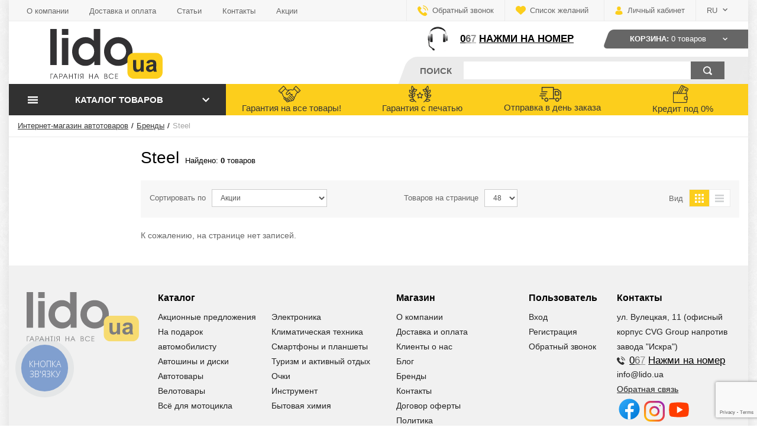

--- FILE ---
content_type: text/html; charset=UTF-8
request_url: https://lido.ua/shop/brand/steel
body_size: 18953
content:
<!DOCTYPE html>
<html lang="ru">
<head>

  <!-- Page meta params. Should always be placed before any others head info -->
  <meta charset="utf-8">
  <meta http-equiv="X-UA-Compatible" content="IE=edge">
  <meta name="viewport" content="width=device-width, initial-scale=1">

  <!-- Meta data -->
  <title>Steel: купить в Украине по лучшей цене | Интернет-магазин LIDO</title>
  <meta name="description" content="☝ Купить【 Steel 】 в интернет-магазине LIDO ➦ Заказывайте лучшие предложения с гарантией качества ➦ Отправка по Украине в день заказа ✅ 
Собственный импорт авто товаров ➝ Звоните ☎️ (067)-190-83-35. / LIDO">
  <meta name="keywords" content="автотовары Steel, товары для авто Steel, купить в Киеве, цена, Украина, заказать, интернет-магазин Lido, дешево, недорого, сколько стоит, где купить">

  <!-- Final compiled and minified stylesheet -->
  <!--
  * !WARNING! Do not modify final.min.css file! It has been generated automatically
  * All changes will be lost when sources are regenerated!
  * Use Sass files _src/scss instead. Read more here http://docs.imagecms.net/rabota-s-shablonom-multishop/rabota-s-css-i-javasctipt-dlia-razrabotchikov
  -->
  <link href="https://fonts.googleapis.com/css?family=Open+Sans:400,700&amp;subset=cyrillic" rel="stylesheet">
  <link rel="stylesheet" href="https://lido.ua/templates/sportline/_css/final.min.css?ver=2,7">

  <!--
  * Uncomment this file if you want to put custom styles and do not want to use Sass and Gulp
  -->
  <link rel="stylesheet" href="https://lido.ua/templates/sportline/_css/custom.css?ver=2,7">
  <!-- Shortcut icons -->
  <link rel="shortcut icon" href="/uploads/images/favicon.ico" type="image/x-icon">
  <script src="https://www.google.com/recaptcha/api.js?render=6Lc3LWMqAAAAALZcJnaYm8G9CdJ0DOyszUsNueRZ"></script>
<link data-arr="0" rel="stylesheet" type="text/css" href="https://lido.ua/templates/sportline/socauth/css/style.css" />
<meta name="google-site-verification" content="e0ffwJmFw5yLCP8LfYaiFMRHpDSGBfuYe7e8ThiGW1o" /><!-- Google tag (gtag.js) -->
 <script async src="https://www.googletagmanager.com/gtag/js?id=G-NFMGFRSREE"></script> 
<script> 
      window.dataLayer = window.dataLayer || []; 
      function gtag(){dataLayer.push(arguments);} 
      gtag('js', new Date()); 
      gtag('config', 'G-NFMGFRSREE'); 
</script>
<!-- END Google tag (gtag.js) -->

<!-- Google Tag Manager -->
<script>(function(w,d,s,l,i){w[l]=w[l]||[];w[l].push({'gtm.start':
new Date().getTime(),event:'gtm.js'});var f=d.getElementsByTagName(s)[0],
j=d.createElement(s),dl=l!='dataLayer'?'&l='+l:'';j.async=true;j.src=
'https://www.googletagmanager.com/gtm.js?id='+i+dl;f.parentNode.insertBefore(j,f);
})(window,document,'script','dataLayer','GTM-P47WCNH');</script>
<!-- End Google Tag Manager --></head>

<body class="page">

<!-- Main content frame -->
<div class="page__body" data-page-pushy-container>
  <div class="page__mainframe">
    <div class="page__wrapper">
      <header class="page__hgroup">
        <!-- Header -->
        <!-- Top Headline -->
<div class="page__headline hidden-xs hidden-sm">

  <div class="row row--ib row--ib-mid">
    <div class="col-md-6">
      <div class="page__top-menu">
        <nav class="list-nav">
	<ul class="list-nav__items">
		
<li class="list-nav__item" >
  <a class="list-nav__link" href="https://lido.ua/o-kompanii" target="_self">О компании
    
  </a>
  
</li>
<li class="list-nav__item" >
  <a class="list-nav__link" href="https://lido.ua/dostavka-i-oplata" target="_self">Доставка и оплата
    
  </a>
  
</li>
<li class="list-nav__item" >
  <a class="list-nav__link" href="https://lido.ua/blog" target="_self">Статьи
    
  </a>
  
</li>
<li class="list-nav__item" >
  <a class="list-nav__link" href="https://lido.ua/kontakty" target="_self">Контакты
    
  </a>
  
</li>
<li class="list-nav__item" >
  <a class="list-nav__link" href="https://lido.ua/shop/action_type/show/all" target="_self">Акции
    
  </a>
  
</li>

	</ul>
</nav>
      </div>
    </div>
    <div class="col-md-6 clearfix">
      <div class="page__user-bar">
        <div class="user-panel">
  <div class="user-panel__item">
    <a class="user-panel__link" href="https://lido.ua/callbacks"
   data-modal="callbacks_modal">
  <i class="user-panel__ico user-panel__ico--callback">
    <svg class="svg-icon">
      <use xlink:href="https://lido.ua/templates/sportline/_img/sprite.svg#svg-icon__phone"></use>
    </svg>
  </i>
  Обратный звонок
</a>
  </div>


  <div class="user-panel__item" data-ajax-inject="wishlist-total">
    

<a class="user-panel__link user-panel__link--empty"
   href="https://lido.ua/wishlist"
   rel="nofollow">
  <svg class="user-panel__ico user-panel__ico--wishlist svg-icon"><use xlink:href="https://lido.ua/templates/sportline/_img/sprite.svg#svg-icon__wishlist"></use></svg>
  <span class="user-panel__label hidden-md">
    <span class="user-panel__text-el hidden-xs hidden-sm">Список желаний</span>
    &nbsp;
  </span>
</a>
  </div>
  <!-- /wish-list -->

  <!-- User profile and auth menu -->
  <div class="user-panel__item">
  <span class="user-panel__link">
    <i class="user-panel__ico user-panel__ico--profile">
      <svg class="svg-icon"><use xlink:href="https://lido.ua/templates/sportline/_img/sprite.svg#svg-icon__user"></use></svg>
    </i>
    <span class="hidden-md">Личный кабинет</span>
  </span>
  <div class="user-panel__drop user-panel__drop--rtl">
    <div class="overlay">

      
        <!-- User auto menu. Visible when user is not authorized -->
        <div class="overlay__item">
          <a class="overlay__link" href="https://lido.ua/auth"
             data-modal
             rel="nofollow">Вход</a>
        </div>
        <div class="overlay__item">
          <a class="overlay__link" href="https://lido.ua/auth/register" rel="nofollow">Регистрация</a>
        </div>
      
    </div>
  </div>
</div>

          <div class="user-panel__item user-panel__item--lang">
    <div class="user-panel__link">
      RU      <i class="user-panel__arrow user-panel__arrow--down">
        <svg class="svg-icon">
          <use xlink:href="https://lido.ua/templates/sportline/_img/sprite.svg#svg-icon__arrow-down"></use>
        </svg>
      </i>
    </div>
    <div class="user-panel__drop user-panel__drop--rtl">
      <ul class="overlay">
                                                  <li class="overlay__item">
                          <span class="overlay__link">
                RU              </span>
                      </li>
                                                <li class="overlay__item">
                        <a class="overlay__link" href="/ua/shop/brand/steel">
              UA            </a>
                      </li>
              </ul>
    </div>
  </div>


</div>
      </div>
    </div>
  </div>

</div>
<div class="page__header">
  <div class="header">

    <div class="header__row header__row--logo">
      <div class="header__logo">
        <div class="logo">

  
    <a href="https://lido.ua/">
    <img width="190" height="85" src="https://lido.ua/templates/sportline/_img/logo.svg"

         alt="Автотовары, купить товары для авто - цена в интернет-магазине Lido Киев, Украина">

    </a>
  
</div>
      </div>
    </div>

    <div class="header__row header__row--info hidden-xs hidden-sm">
      <div class="header__col header__col--jr">
        
          <div class="header-info hidden-xs hidden-sm">

    <img class="header-info__icon" src="https://lido.ua/templates/sportline/_img/support.png" alt="phone">

  <div class="header-info__content">
                      <a href="tel:0673670775" data-header-phone="0673670775"
         class="binct-phone-number-1">(067) 367 07 75</a>
      </div>

</div>
        
          <div class="cart-header"
       data-ajax-inject="cart-header">
    <div class="cart-header__inner">
      <a class="cart-header__link cart-header__link--empty"
         href="https://lido.ua/shop/cart"
         rel="nofollow"
         data-modal="includes/cart/cart_modal">
        <span class="cart-header__label">
          <i class="cart-header__ico hidden-md hidden-lg">
            <svg class="svg-icon">
              <use xlink:href="https://lido.ua/templates/sportline/_img/sprite.svg#svg-icon__cart"></use>
            </svg>
          </i>
          <span class="hidden-xs hidden-sm">Корзина:&nbsp;</span>
          <span class="cart-header__text-el ">0</span>
         &nbsp;<span class="cart-header__text-el hidden-xs hidden-sm">товаров</span>
        </span>
        <i class="cart-header__arrow user-panel__arrow--down hidden-xs hidden-sm">
          <svg class="svg-icon">
            <use xlink:href="https://lido.ua/templates/sportline/_img/sprite.svg#svg-icon__arrow-down"></use>
          </svg>
        </i>
      </a>
    </div>
  </div>

      </div>

      <div class="header__col header__col--jr">
        <!-- search -->
        <div class="toolbar-element">
          <div class="toolbar-element__inner">
            <div class="toolbar-element__wrapper">
              <div class="tool hidden-md hidden-lg"
                   role="button"
                   data-autocomplete-show>
                <svg class="tool__icon svg-icon">
                  <use xlink:href="https://lido.ua/templates/sportline/_img/sprite.svg#svg-icon__search"></use>
                </svg>
              </div>
              <div class="toolbar-element__title">
                Поиск
              </div>
              <div class="autocomplete hidden-xs hidden-sm"
     data-autocomplete="header-search"
     data-autocomplete-url="https://lido.ua/shop/search/ac">

  <!-- Autocomplet Input Element BEGIN -->
  <form class="autocomplete__element" action="https://lido.ua/shop/search" method="GET">
	<input type="hidden" name="order" value="price">
    <input class="form-control autocomplete__input"
           data-autocomplete-input
           type="text"
           name="text"
           autocomplete="off"
           value=""
           required>

    <button class="autocomplete__button" type="submit">
      <svg class="autocomplete__icon svg-icon">
        <use xlink:href="https://lido.ua/templates/sportline/_img/sprite.svg#svg-icon__search"></use>
      </svg>
    </button>

  </form>
  <!-- END Autocomplet Input Element -->


  <!-- Autocomplet Overlay Frame BEGIN -->
  <div class="autocomplete__frame hidden" data-autocomplete-frame>
          <a class="autocomplete__item hidden" href="#" data-autocomplete-product="0">
        <div class="autocomplete__product">
          <!-- Photo  -->
          <div class="autocomplete__product-photo">
            <div class="product-photo">
              <span class="product-photo__item product-photo__item--xs">
                <img class="product-photo__img" src="https://lido.ua/uploads/shop/nophoto/nophoto.jpg" alt="No photo"
                     data-autocomplete-product-img>
              </span>
            </div>
          </div>

          <div class="autocomplete__product-info">
            <!-- Title -->
            <div class="autocomplete__product-title" data-autocomplete-product-name></div>
            <!-- Price -->
            <div class="autocomplete__product-price">
              <div class="product-price product-price--sm">
                <div class="product-price__item">
                  <div class="product-price__old" data-autocomplete-product-old-price></div>
                </div>
                <div class="product-price__item">
                  <div class="product-price__main" data-autocomplete-product-price></div>
                </div>
                <div class="product-price__item">
                  <div class="product-price__addition">
                    <div class="product-price__addition-item" data-autocomplete-product-addition-price></div>
                  </div>
                </div>
              </div>
            </div>
          </div>

        </div>
      </a>
          <a class="autocomplete__item hidden" href="#" data-autocomplete-product="1">
        <div class="autocomplete__product">
          <!-- Photo  -->
          <div class="autocomplete__product-photo">
            <div class="product-photo">
              <span class="product-photo__item product-photo__item--xs">
                <img class="product-photo__img" src="https://lido.ua/uploads/shop/nophoto/nophoto.jpg" alt="No photo"
                     data-autocomplete-product-img>
              </span>
            </div>
          </div>

          <div class="autocomplete__product-info">
            <!-- Title -->
            <div class="autocomplete__product-title" data-autocomplete-product-name></div>
            <!-- Price -->
            <div class="autocomplete__product-price">
              <div class="product-price product-price--sm">
                <div class="product-price__item">
                  <div class="product-price__old" data-autocomplete-product-old-price></div>
                </div>
                <div class="product-price__item">
                  <div class="product-price__main" data-autocomplete-product-price></div>
                </div>
                <div class="product-price__item">
                  <div class="product-price__addition">
                    <div class="product-price__addition-item" data-autocomplete-product-addition-price></div>
                  </div>
                </div>
              </div>
            </div>
          </div>

        </div>
      </a>
          <a class="autocomplete__item hidden" href="#" data-autocomplete-product="2">
        <div class="autocomplete__product">
          <!-- Photo  -->
          <div class="autocomplete__product-photo">
            <div class="product-photo">
              <span class="product-photo__item product-photo__item--xs">
                <img class="product-photo__img" src="https://lido.ua/uploads/shop/nophoto/nophoto.jpg" alt="No photo"
                     data-autocomplete-product-img>
              </span>
            </div>
          </div>

          <div class="autocomplete__product-info">
            <!-- Title -->
            <div class="autocomplete__product-title" data-autocomplete-product-name></div>
            <!-- Price -->
            <div class="autocomplete__product-price">
              <div class="product-price product-price--sm">
                <div class="product-price__item">
                  <div class="product-price__old" data-autocomplete-product-old-price></div>
                </div>
                <div class="product-price__item">
                  <div class="product-price__main" data-autocomplete-product-price></div>
                </div>
                <div class="product-price__item">
                  <div class="product-price__addition">
                    <div class="product-price__addition-item" data-autocomplete-product-addition-price></div>
                  </div>
                </div>
              </div>
            </div>
          </div>

        </div>
      </a>
          <a class="autocomplete__item hidden" href="#" data-autocomplete-product="3">
        <div class="autocomplete__product">
          <!-- Photo  -->
          <div class="autocomplete__product-photo">
            <div class="product-photo">
              <span class="product-photo__item product-photo__item--xs">
                <img class="product-photo__img" src="https://lido.ua/uploads/shop/nophoto/nophoto.jpg" alt="No photo"
                     data-autocomplete-product-img>
              </span>
            </div>
          </div>

          <div class="autocomplete__product-info">
            <!-- Title -->
            <div class="autocomplete__product-title" data-autocomplete-product-name></div>
            <!-- Price -->
            <div class="autocomplete__product-price">
              <div class="product-price product-price--sm">
                <div class="product-price__item">
                  <div class="product-price__old" data-autocomplete-product-old-price></div>
                </div>
                <div class="product-price__item">
                  <div class="product-price__main" data-autocomplete-product-price></div>
                </div>
                <div class="product-price__item">
                  <div class="product-price__addition">
                    <div class="product-price__addition-item" data-autocomplete-product-addition-price></div>
                  </div>
                </div>
              </div>
            </div>
          </div>

        </div>
      </a>
          <a class="autocomplete__item hidden" href="#" data-autocomplete-product="4">
        <div class="autocomplete__product">
          <!-- Photo  -->
          <div class="autocomplete__product-photo">
            <div class="product-photo">
              <span class="product-photo__item product-photo__item--xs">
                <img class="product-photo__img" src="https://lido.ua/uploads/shop/nophoto/nophoto.jpg" alt="No photo"
                     data-autocomplete-product-img>
              </span>
            </div>
          </div>

          <div class="autocomplete__product-info">
            <!-- Title -->
            <div class="autocomplete__product-title" data-autocomplete-product-name></div>
            <!-- Price -->
            <div class="autocomplete__product-price">
              <div class="product-price product-price--sm">
                <div class="product-price__item">
                  <div class="product-price__old" data-autocomplete-product-old-price></div>
                </div>
                <div class="product-price__item">
                  <div class="product-price__main" data-autocomplete-product-price></div>
                </div>
                <div class="product-price__item">
                  <div class="product-price__addition">
                    <div class="product-price__addition-item" data-autocomplete-product-addition-price></div>
                  </div>
                </div>
              </div>
            </div>
          </div>

        </div>
      </a>
    
    <!-- Message if no items found after search request -->
    <div class="autocomplete__message autocomplete__message--noitems hidden" data-autocomplete-noitems>
      К сожалению, по вашему запросу ничего не найдено. Пожалуйста, убедитесь, что запрос введен корректно или переформулируйте его.    </div>

    <!-- Message if no items found after search request -->
    <div class="autocomplete__message autocomplete__message--noitems hidden" data-autocomplete-tooshort>
      Пожалуйста, введите более двух символов    </div>

  </div>
  <!-- END Autocomplet Overlay Frame -->

</div><!-- /.autocomplete -->
            </div>
          </div>
        </div>
        <!-- /search -->
      </div>

    </div>

  </div>
</div>        <!-- Main Navigation -->
        <div class="page__toolbar">
          <div class="main-toolbar" data-megamenu-outer-container>
  <!-- catalogue -->
  <div class="main-toolbar__col main-toolbar__col--catalog">
    <div class="tool tool--accent tool--catalog"
         role="button"
         data-page-menu-btn>
      <svg class="tool__icon svg-icon" data-page-menu-open-icon>
        <use xlink:href="https://lido.ua/templates/sportline/_img/sprite.svg#svg-icon__hamburger"></use>
      </svg>
      <svg class="tool__icon svg-icon hidden-md hidden-lg hidden" data-page-menu-close-icon>
        <use xlink:href="https://lido.ua/templates/sportline/_img/sprite.svg#svg-icon__close-bold"></use>
      </svg>

      <div class="tool__label hidden-xs  hidden-sm">
          Каталог товаров      </div>
      <svg class="tool__icon tool__icon--sm svg-icon hidden-xs hidden-sm" data-page-menu-arrow-icon>
        <use xlink:href="https://lido.ua/templates/sportline/_img/sprite.svg#svg-icon__arrow-down"></use>
      </svg>
      <div class="tool__drop is-hidden" data-page-catalogue>
        
  <nav class="main-nav" data-megamenu-container data-nav-setactive-scope>
  <ul class="main-nav__items">
    <li class="main-nav__item" data-global-doubletap data-nav-setactive-item>
  <a class="main-nav__link" href="https://lido.ua/aktsiini-propozitsiyi-7753" data-nav-setactive-link>
    Акционные предложения          <i class="main-nav__arrow">
        <svg class="svg-icon">
          <use xlink:href="https://lido.ua/templates/sportline/_img/sprite.svg#svg-icon__angle-right"></use>
        </svg>
      </i>
      </a>
    
      <nav class="main-nav__drop" data-megamenu-item
         >
        <a href="" class="main-nav__cat-link"></a>
                  <div class="cols-nav">
        <nav class="cols-nav__row" data-megamenu-wrap="false">
          <ul class="cols-nav__col" data-megamenu-coll="1">
            <li class="cols-nav__item" data-megamenu-coll-item="1" data-nav-setactive-item>
  <a href="https://lido.ua/aktsiyi-7754" class="cols-nav__link" data-nav-setactive-link>Акции</a>
  </li><li class="cols-nav__item" data-megamenu-coll-item="1" data-nav-setactive-item>
  <a href="https://lido.ua/razom-deshevshe-7755" class="cols-nav__link" data-nav-setactive-link>Вместе дешевле</a>
  </li><li class="cols-nav__item" data-megamenu-coll-item="1" data-nav-setactive-item>
  <a href="https://lido.ua/rozprodazh-7570" class="cols-nav__link" data-nav-setactive-link>Распродажа</a>
  </li>          </ul>
        </nav>
      </div>
    </nav>
  </li><li class="main-nav__item"  data-nav-setactive-item>
  <a class="main-nav__link" href="https://lido.ua/na-podarunok-avtomobilistu-7114" data-nav-setactive-link>
    На подарок автомобилисту      </a>
    
        </li><li class="main-nav__item" data-global-doubletap data-nav-setactive-item>
  <a class="main-nav__link" href="https://lido.ua/avtoshini-7871" data-nav-setactive-link>
    Автошины и диски          <i class="main-nav__arrow">
        <svg class="svg-icon">
          <use xlink:href="https://lido.ua/templates/sportline/_img/sprite.svg#svg-icon__angle-right"></use>
        </svg>
      </i>
      </a>
    
      <nav class="main-nav__drop" data-megamenu-item
         >
        <a href="" class="main-nav__cat-link"></a>
                  <div class="cols-nav">
        <nav class="cols-nav__row" data-megamenu-wrap="false">
          <ul class="cols-nav__col" data-megamenu-coll="1">
            <li class="cols-nav__item" data-megamenu-coll-item="1" data-nav-setactive-item>
  <a href="https://lido.ua/zimovi-shini-7881" class="cols-nav__link" data-nav-setactive-link>Зимние шины</a>
  </li><li class="cols-nav__item" data-megamenu-coll-item="1" data-nav-setactive-item>
  <a href="https://lido.ua/litni-shini-7879" class="cols-nav__link" data-nav-setactive-link>Летние шины</a>
  </li><li class="cols-nav__item" data-megamenu-coll-item="1" data-nav-setactive-item>
  <a href="https://lido.ua/vsesezonni-shini-7880" class="cols-nav__link" data-nav-setactive-link>Всесезонные шины</a>
  </li><li class="cols-nav__item" data-megamenu-coll-item="1" data-nav-setactive-item>
  <a href="https://lido.ua/vzhivani-shini-7884" class="cols-nav__link" data-nav-setactive-link>Подержанные шины</a>
  </li><li class="cols-nav__item" data-megamenu-coll-item="2" data-nav-setactive-item>
  <a href="https://lido.ua/legkosplavni-diski-7885" class="cols-nav__link" data-nav-setactive-link>Легкосплавные диски</a>
  </li><li class="cols-nav__item" data-megamenu-coll-item="2" data-nav-setactive-item>
  <a href="https://lido.ua/stalevi-diski-7886" class="cols-nav__link" data-nav-setactive-link>Стальные диски</a>
  </li>          </ul>
        </nav>
      </div>
    </nav>
  </li><li class="main-nav__item" data-global-doubletap data-nav-setactive-item>
  <a class="main-nav__link" href="https://lido.ua/avtotovari-7766" data-nav-setactive-link>
    Автотовары          <i class="main-nav__arrow">
        <svg class="svg-icon">
          <use xlink:href="https://lido.ua/templates/sportline/_img/sprite.svg#svg-icon__angle-right"></use>
        </svg>
      </i>
      </a>
    
      <nav class="main-nav__drop" data-megamenu-item
         >
        <a href="" class="main-nav__cat-link"></a>
                  <div class="cols-nav">
        <nav class="cols-nav__row" data-megamenu-wrap="false">
          <ul class="cols-nav__col" data-megamenu-coll="1">
            <li class="cols-nav__item" data-megamenu-coll-item="1" data-nav-setactive-item>
  <a href="https://lido.ua/avtobagazhniki-7532" class="cols-nav__link" data-nav-setactive-link>Автобагажники</a>
  </li><li class="cols-nav__item" data-megamenu-coll-item="1" data-nav-setactive-item>
  <a href="https://lido.ua/avtoelektronika-7093" class="cols-nav__link" data-nav-setactive-link>Автоэлектроника</a>
  </li><li class="cols-nav__item" data-megamenu-coll-item="1" data-nav-setactive-item>
  <a href="https://lido.ua/avtokrisla-7429" class="cols-nav__link" data-nav-setactive-link>Автокресла</a>
  </li><li class="cols-nav__item" data-megamenu-coll-item="1" data-nav-setactive-item>
  <a href="https://lido.ua/avtolampi-7195" class="cols-nav__link" data-nav-setactive-link>Автолампы</a>
  </li><li class="cols-nav__item" data-megamenu-coll-item="1" data-nav-setactive-item>
  <a href="https://lido.ua/avtohimiia-ta-avtokosmetika-7155" class="cols-nav__link" data-nav-setactive-link>Автохимия и автокосметика</a>
  </li><li class="cols-nav__item" data-megamenu-coll-item="1" data-nav-setactive-item>
  <a href="https://lido.ua/aksesuari-7088" class="cols-nav__link" data-nav-setactive-link>Аксессуары</a>
  </li><li class="cols-nav__item" data-megamenu-coll-item="1" data-nav-setactive-item>
  <a href="https://lido.ua/akumuliatori-7295" class="cols-nav__link" data-nav-setactive-link>Аккумуляторы</a>
  </li><li class="cols-nav__item" data-megamenu-coll-item="1" data-nav-setactive-item>
  <a href="https://lido.ua/aromatizatori-povitria-7269" class="cols-nav__link" data-nav-setactive-link>Ароматизаторы воздуха</a>
  </li><li class="cols-nav__item" data-megamenu-coll-item="1" data-nav-setactive-item>
  <a href="https://lido.ua/domkrati-7108" class="cols-nav__link" data-nav-setactive-link>Домкраты</a>
  </li><li class="cols-nav__item" data-megamenu-coll-item="1" data-nav-setactive-item>
  <a href="https://lido.ua/zariadni-pristroyi-7092" class="cols-nav__link" data-nav-setactive-link>Зарядные устройства</a>
  </li><li class="cols-nav__item" data-megamenu-coll-item="1" data-nav-setactive-item>
  <a href="https://lido.ua/zberigannia-shin-7519" class="cols-nav__link" data-nav-setactive-link>Хранение шин</a>
  </li><li class="cols-nav__item" data-megamenu-coll-item="1" data-nav-setactive-item>
  <a href="https://lido.ua/kompresori-7128" class="cols-nav__link" data-nav-setactive-link>Компрессоры</a>
  </li><li class="cols-nav__item" data-megamenu-coll-item="2" data-nav-setactive-item>
  <a href="https://lido.ua/nabir-avtomobilista-7398" class="cols-nav__link" data-nav-setactive-link>Набор автомобилиста</a>
  </li><li class="cols-nav__item" data-megamenu-coll-item="2" data-nav-setactive-item>
  <a href="https://lido.ua/pilososi-7348" class="cols-nav__link" data-nav-setactive-link>Пылесосы</a>
  </li><li class="cols-nav__item" data-megamenu-coll-item="2" data-nav-setactive-item>
  <a href="https://lido.ua/organaizeri-dlia-avto-7499" class="cols-nav__link" data-nav-setactive-link>Органайзеры для авто</a>
  </li><li class="cols-nav__item" data-megamenu-coll-item="2" data-nav-setactive-item>
  <a href="https://lido.ua/olivi-i-tehnichni-ridini-7275" class="cols-nav__link" data-nav-setactive-link>Масла и технические жидкости</a>
  </li><li class="cols-nav__item" data-megamenu-coll-item="2" data-nav-setactive-item>
  <a href="https://lido.ua/svichki-zapaliuvannia-7732" class="cols-nav__link" data-nav-setactive-link>Свечи зажигания</a>
  </li><li class="cols-nav__item" data-megamenu-coll-item="2" data-nav-setactive-item>
  <a href="https://lido.ua/tehdopomoga-7812" class="cols-nav__link" data-nav-setactive-link>Техпомощь</a>
  </li><li class="cols-nav__item" data-megamenu-coll-item="2" data-nav-setactive-item>
  <a href="https://lido.ua/tonuvalni-plivki-7138" class="cols-nav__link" data-nav-setactive-link>Тонировочные пленки</a>
  </li><li class="cols-nav__item" data-megamenu-coll-item="2" data-nav-setactive-item>
  <a href="https://lido.ua/filtri-7319" class="cols-nav__link" data-nav-setactive-link>Фильтры</a>
  </li><li class="cols-nav__item" data-megamenu-coll-item="2" data-nav-setactive-item>
  <a href="https://lido.ua/premium-chohli-na-sidinnia-avto-7726" class="cols-nav__link" data-nav-setactive-link>Premium чехлы на сиденья авто</a>
  </li><li class="cols-nav__item" data-megamenu-coll-item="2" data-nav-setactive-item>
  <a href="https://lido.ua/chohli-dlia-avto-7119" class="cols-nav__link" data-nav-setactive-link>Чехлы для авто</a>
  </li><li class="cols-nav__item" data-megamenu-coll-item="2" data-nav-setactive-item>
  <a href="https://lido.ua/shchitki-skloochisnika-7304" class="cols-nav__link" data-nav-setactive-link>Щетки стеклоочистителя</a>
  </li><li class="cols-nav__item" data-megamenu-coll-item="2" data-nav-setactive-item>
  <a href="https://lido.ua/offroad-4x4-7202" class="cols-nav__link" data-nav-setactive-link>Offroad 4x4</a>
  </li>          </ul>
        </nav>
      </div>
    </nav>
  </li><li class="main-nav__item" data-global-doubletap data-nav-setactive-item>
  <a class="main-nav__link" href="https://lido.ua/velotovari-7836" data-nav-setactive-link>
    Велотовары          <i class="main-nav__arrow">
        <svg class="svg-icon">
          <use xlink:href="https://lido.ua/templates/sportline/_img/sprite.svg#svg-icon__angle-right"></use>
        </svg>
      </i>
      </a>
    
      <nav class="main-nav__drop" data-megamenu-item
         >
        <a href="" class="main-nav__cat-link"></a>
                  <div class="cols-nav">
        <nav class="cols-nav__row" data-megamenu-wrap="false">
          <ul class="cols-nav__col" data-megamenu-coll="1">
            <li class="cols-nav__item" data-megamenu-coll-item="1" data-nav-setactive-item>
  <a href="https://lido.ua/nabir-velosipedista-7837" class="cols-nav__link" data-nav-setactive-link>Набор велосипедиста</a>
  </li><li class="cols-nav__item" data-megamenu-coll-item="1" data-nav-setactive-item>
  <a href="https://lido.ua/veloaksesuari-7405" class="cols-nav__link" data-nav-setactive-link>Велоаксессуары</a>
  <ul class="cols-subnav">
	<li class="cols-subnav__item" data-nav-setactive-item>
  <a href="https://lido.ua/butilki-dlia-velosipeda-7492" class="cols-subnav__link" data-nav-setactive-link>Бутылки для велосипеда</a>
  </li><li class="cols-subnav__item" data-nav-setactive-item>
  <a href="https://lido.ua/velochohli-7531" class="cols-subnav__link" data-nav-setactive-link>Велочехлы</a>
  </li><li class="cols-subnav__item" data-nav-setactive-item>
  <a href="https://lido.ua/velobagazhnik-7537" class="cols-subnav__link" data-nav-setactive-link>Велобагажник</a>
  </li><li class="cols-subnav__item" data-nav-setactive-item>
  <a href="https://lido.ua/velosholomi-7738" class="cols-subnav__link" data-nav-setactive-link>Велошлемы</a>
  </li><li class="cols-subnav__item" data-nav-setactive-item>
  <a href="https://lido.ua/velosipedni-mini-nasosi-7417" class="cols-subnav__link" data-nav-setactive-link>Велосипедные мини насосы</a>
  </li><li class="cols-subnav__item" data-nav-setactive-item>
  <a href="https://lido.ua/velosumki-7810" class="cols-subnav__link" data-nav-setactive-link>Велосумки</a>
  </li><li class="cols-subnav__item" data-nav-setactive-item>
  <a href="https://lido.ua/velozamki-7407" class="cols-subnav__link" data-nav-setactive-link>Велозамки</a>
  </li><li class="cols-subnav__item" data-nav-setactive-item>
  <a href="https://lido.ua/velorukavitsi-7511" class="cols-subnav__link" data-nav-setactive-link>Велоперчатки</a>
  </li><li class="cols-subnav__item" data-nav-setactive-item>
  <a href="https://lido.ua/velohimiia-7915" class="cols-subnav__link" data-nav-setactive-link>Велохимия</a>
  </li><li class="cols-subnav__item" data-nav-setactive-item>
  <a href="https://lido.ua/dzvinki-dlia-velosipeda-7408" class="cols-subnav__link" data-nav-setactive-link>Звонки для велосипеда</a>
  </li><li class="cols-subnav__item" data-nav-setactive-item>
  <a href="https://lido.ua/dzerkala-dlia-velosipediv-7893" class="cols-subnav__link" data-nav-setactive-link>Зеркала для велосипедов</a>
  </li><li class="cols-subnav__item" data-nav-setactive-item>
  <a href="https://lido.ua/zberigannia-velosipeda-7851" class="cols-subnav__link" data-nav-setactive-link>Хранение велосипеда</a>
  </li><li class="cols-subnav__item" data-nav-setactive-item>
  <a href="https://lido.ua/lihtariki-na-velosiped-7406" class="cols-subnav__link" data-nav-setactive-link>Фонарики на велосипед</a>
  </li></ul></li><li class="cols-nav__item" data-megamenu-coll-item="2" data-nav-setactive-item>
  <a href="https://lido.ua/velozapchastini-7828" class="cols-nav__link" data-nav-setactive-link>Велозапчасти</a>
  <ul class="cols-subnav">
	<li class="cols-subnav__item" data-nav-setactive-item>
  <a href="https://lido.ua/velosidinnia-7739" class="cols-subnav__link" data-nav-setactive-link>Велосидение</a>
  </li><li class="cols-subnav__item" data-nav-setactive-item>
  <a href="https://lido.ua/velokamera-7843" class="cols-subnav__link" data-nav-setactive-link>Велокамера</a>
  </li><li class="cols-subnav__item" data-nav-setactive-item>
  <a href="https://lido.ua/velopedali-7517" class="cols-subnav__link" data-nav-setactive-link>Велопедали</a>
  </li><li class="cols-subnav__item" data-nav-setactive-item>
  <a href="https://lido.ua/velopokrishki-7842" class="cols-subnav__link" data-nav-setactive-link>Велопокрышки</a>
  </li><li class="cols-subnav__item" data-nav-setactive-item>
  <a href="https://lido.ua/velosipedni-krila-7737" class="cols-subnav__link" data-nav-setactive-link>Велосипедные крылья</a>
  </li><li class="cols-subnav__item" data-nav-setactive-item>
  <a href="https://lido.ua/velosipedni-lantsiugi-7869" class="cols-subnav__link" data-nav-setactive-link>Велосипедные цепи</a>
  </li><li class="cols-subnav__item" data-nav-setactive-item>
  <a href="https://lido.ua/gripsi-7409" class="cols-subnav__link" data-nav-setactive-link>Грипсы</a>
  </li><li class="cols-subnav__item" data-nav-setactive-item>
  <a href="https://lido.ua/trenuvalni-kolesa-7811" class="cols-subnav__link" data-nav-setactive-link>Тренировочные колеса</a>
  </li><li class="cols-subnav__item" data-nav-setactive-item>
  <a href="https://lido.ua/dual-peremikachi-7832" class="cols-subnav__link" data-nav-setactive-link>Дуал переключатели</a>
  </li><li class="cols-subnav__item" data-nav-setactive-item>
  <a href="https://lido.ua/zadni-peremikachi-7833" class="cols-subnav__link" data-nav-setactive-link>Задние переключатели</a>
  </li><li class="cols-subnav__item" data-nav-setactive-item>
  <a href="https://lido.ua/kaseti-7831" class="cols-subnav__link" data-nav-setactive-link>Кассеты</a>
  </li><li class="cols-subnav__item" data-nav-setactive-item>
  <a href="https://lido.ua/manetki-7830" class="cols-subnav__link" data-nav-setactive-link>Манетки</a>
  </li><li class="cols-subnav__item" data-nav-setactive-item>
  <a href="https://lido.ua/tvisteri-7829" class="cols-subnav__link" data-nav-setactive-link>Твистеры</a>
  </li></ul></li><li class="cols-nav__item" data-megamenu-coll-item="1" data-nav-setactive-item>
  <a href="https://lido.ua/veloinstrumenti-7852" class="cols-nav__link" data-nav-setactive-link>Велоинструменты</a>
  <ul class="cols-subnav">
	<li class="cols-subnav__item" data-nav-setactive-item>
  <a href="https://lido.ua/znimachi-velosipedni-7853" class="cols-subnav__link" data-nav-setactive-link>Съемники велосипедные</a>
  </li><li class="cols-subnav__item" data-nav-setactive-item>
  <a href="https://lido.ua/kliuchi-velosipedni-7854" class="cols-subnav__link" data-nav-setactive-link>Ключи велосипедные</a>
  </li></ul></li>          </ul>
        </nav>
      </div>
    </nav>
  </li><li class="main-nav__item" data-global-doubletap data-nav-setactive-item>
  <a class="main-nav__link" href="https://lido.ua/vse-dlia-mototsikla-7484" data-nav-setactive-link>
    Всё для мотоцикла          <i class="main-nav__arrow">
        <svg class="svg-icon">
          <use xlink:href="https://lido.ua/templates/sportline/_img/sprite.svg#svg-icon__angle-right"></use>
        </svg>
      </i>
      </a>
    
      <nav class="main-nav__drop" data-megamenu-item
         >
        <a href="" class="main-nav__cat-link"></a>
                  <div class="cols-nav">
        <nav class="cols-nav__row" data-megamenu-wrap="false">
          <ul class="cols-nav__col" data-megamenu-coll="1">
            <li class="cols-nav__item" data-megamenu-coll-item="1" data-nav-setactive-item>
  <a href="https://lido.ua/moto-akumuliatori-7491" class="cols-nav__link" data-nav-setactive-link>Мото аккумуляторы</a>
  </li><li class="cols-nav__item" data-megamenu-coll-item="1" data-nav-setactive-item>
  <a href="https://lido.ua/motohimiia-7486" class="cols-nav__link" data-nav-setactive-link>Мотохимия</a>
  <ul class="cols-subnav">
	<li class="cols-subnav__item" data-nav-setactive-item>
  <a href="https://lido.ua/galmivna-ridina-moto-7487" class="cols-subnav__link" data-nav-setactive-link>Тормозная жидкость мото</a>
  </li><li class="cols-subnav__item" data-nav-setactive-item>
  <a href="https://lido.ua/moto-antifriz-7490" class="cols-subnav__link" data-nav-setactive-link>Мото антифриз</a>
  </li><li class="cols-subnav__item" data-nav-setactive-item>
  <a href="https://lido.ua/ochisnik-dlia-mototsikla-7489" class="cols-subnav__link" data-nav-setactive-link>Очиститель для мотоцикла</a>
  </li></ul></li><li class="cols-nav__item" data-megamenu-coll-item="1" data-nav-setactive-item>
  <a href="https://lido.ua/moto-maslo-7485" class="cols-nav__link" data-nav-setactive-link>Мото масло</a>
  <ul class="cols-subnav">
	<li class="cols-subnav__item" data-nav-setactive-item>
  <a href="https://lido.ua/2h-taktni-7292" class="cols-subnav__link" data-nav-setactive-link>2х - тактные</a>
  </li><li class="cols-subnav__item" data-nav-setactive-item>
  <a href="https://lido.ua/4h-taktni-7293" class="cols-subnav__link" data-nav-setactive-link>4х - тактные</a>
  </li><li class="cols-subnav__item" data-nav-setactive-item>
  <a href="https://lido.ua/servisni-produkti-7294" class="cols-subnav__link" data-nav-setactive-link>Сервисные продукты</a>
  </li></ul></li><li class="cols-nav__item" data-megamenu-coll-item="1" data-nav-setactive-item>
  <a href="https://lido.ua/motochohli-7527" class="cols-nav__link" data-nav-setactive-link>Моточехлы</a>
  <ul class="cols-subnav">
	<li class="cols-subnav__item" data-nav-setactive-item>
  <a href="https://lido.ua/chohol-tent-na-kvadrotsikl-7528" class="cols-subnav__link" data-nav-setactive-link>Чехол-тент на квадроцикл</a>
  </li><li class="cols-subnav__item" data-nav-setactive-item>
  <a href="https://lido.ua/chohol-tent-na-skuter-7529" class="cols-subnav__link" data-nav-setactive-link>Чехол-тент на скутер</a>
  </li><li class="cols-subnav__item" data-nav-setactive-item>
  <a href="https://lido.ua/chohol-tent-na-mototsikl-7530" class="cols-subnav__link" data-nav-setactive-link>Чехол-тент на мотоцикл</a>
  </li></ul></li>          </ul>
        </nav>
      </div>
    </nav>
  </li><li class="main-nav__item" data-global-doubletap data-nav-setactive-item>
  <a class="main-nav__link" href="https://lido.ua/elektronika-7729" data-nav-setactive-link>
    Электроника          <i class="main-nav__arrow">
        <svg class="svg-icon">
          <use xlink:href="https://lido.ua/templates/sportline/_img/sprite.svg#svg-icon__angle-right"></use>
        </svg>
      </i>
      </a>
    
      <nav class="main-nav__drop" data-megamenu-item
         >
        <a href="" class="main-nav__cat-link"></a>
                  <div class="cols-nav">
        <nav class="cols-nav__row" data-megamenu-wrap="false">
          <ul class="cols-nav__col" data-megamenu-coll="1">
            <li class="cols-nav__item" data-megamenu-coll-item="1" data-nav-setactive-item>
  <a href="https://lido.ua/generatori-7850" class="cols-nav__link" data-nav-setactive-link>Генераторы</a>
  </li><li class="cols-nav__item" data-megamenu-coll-item="1" data-nav-setactive-item>
  <a href="https://lido.ua/portativna-batareia-7683" class="cols-nav__link" data-nav-setactive-link>Портативная батарея</a>
  </li><li class="cols-nav__item" data-megamenu-coll-item="1" data-nav-setactive-item>
  <a href="https://lido.ua/soniachni-paneli-7684" class="cols-nav__link" data-nav-setactive-link>Солнечные панели</a>
  </li><li class="cols-nav__item" data-megamenu-coll-item="0" data-nav-setactive-item>
  <a href="https://lido.ua/pnevmoinstrument-7889" class="cols-nav__link" data-nav-setactive-link>Пневмоинструмент</a>
  </li><li class="cols-nav__item" data-megamenu-coll-item="1" data-nav-setactive-item>
  <a href="https://lido.ua/bluetooth-kolonki-7748" class="cols-nav__link" data-nav-setactive-link>Bluetooth колонки</a>
  </li><li class="cols-nav__item" data-megamenu-coll-item="1" data-nav-setactive-item>
  <a href="https://lido.ua/zariadki-dlia-telefoniv-7745" class="cols-nav__link" data-nav-setactive-link>Зарядки для телефонов</a>
  <ul class="cols-subnav">
	<li class="cols-subnav__item" data-nav-setactive-item>
  <a href="https://lido.ua/avtomobilni-zp-7747" class="cols-subnav__link" data-nav-setactive-link>Автомобильные ЗУ</a>
  </li><li class="cols-subnav__item" data-nav-setactive-item>
  <a href="https://lido.ua/merezhevi-zp-7746" class="cols-subnav__link" data-nav-setactive-link>Сетевые ЗУ</a>
  </li></ul></li><li class="cols-nav__item" data-megamenu-coll-item="1" data-nav-setactive-item>
  <a href="https://lido.ua/kabeli-7673" class="cols-nav__link" data-nav-setactive-link>Кабели</a>
  </li><li class="cols-nav__item" data-megamenu-coll-item="1" data-nav-setactive-item>
  <a href="https://lido.ua/konditsioneri-7827" class="cols-nav__link" data-nav-setactive-link>Кондиционеры</a>
  </li><li class="cols-nav__item" data-megamenu-coll-item="1" data-nav-setactive-item>
  <a href="https://lido.ua/merezhevi-filtri-7718" class="cols-nav__link" data-nav-setactive-link>Сетевые фильтры</a>
  </li><li class="cols-nav__item" data-megamenu-coll-item="1" data-nav-setactive-item>
  <a href="https://lido.ua/geiming-7873" class="cols-nav__link" data-nav-setactive-link>Гейминг</a>
  </li><li class="cols-nav__item" data-megamenu-coll-item="2" data-nav-setactive-item>
  <a href="https://lido.ua/navushniki-7675" class="cols-nav__link" data-nav-setactive-link>Наушники</a>
  <ul class="cols-subnav">
	<li class="cols-subnav__item" data-nav-setactive-item>
  <a href="https://lido.ua/bezdrotovi-navushniki-7676" class="cols-subnav__link" data-nav-setactive-link>Беспроводные наушники</a>
  </li><li class="cols-subnav__item" data-nav-setactive-item>
  <a href="https://lido.ua/drotovi-navushniki-7677" class="cols-subnav__link" data-nav-setactive-link>Проводные наушники</a>
  </li></ul></li><li class="cols-nav__item" data-megamenu-coll-item="2" data-nav-setactive-item>
  <a href="https://lido.ua/videokameri-7847" class="cols-nav__link" data-nav-setactive-link>Видеокамеры</a>
  </li><li class="cols-nav__item" data-megamenu-coll-item="2" data-nav-setactive-item>
  <a href="https://lido.ua/poverbanki-power-bank-7680" class="cols-nav__link" data-nav-setactive-link>Повербанки (Power Bank)</a>
  </li><li class="cols-nav__item" data-megamenu-coll-item="2" data-nav-setactive-item>
  <a href="https://lido.ua/pobutova-tehnika-7883" class="cols-nav__link" data-nav-setactive-link>Бытовая техника</a>
  </li><li class="cols-nav__item" data-megamenu-coll-item="2" data-nav-setactive-item>
  <a href="https://lido.ua/kuhonna-tehnika-7882" class="cols-nav__link" data-nav-setactive-link>Кухонная техника</a>
  </li><li class="cols-nav__item" data-megamenu-coll-item="2" data-nav-setactive-item>
  <a href="https://lido.ua/perehidniki-ta-habi-ethernet-7740" class="cols-nav__link" data-nav-setactive-link>Переходники и хабы, ethernet</a>
  <ul class="cols-subnav">
	<li class="cols-subnav__item" data-nav-setactive-item>
  <a href="https://lido.ua/ethernet-adapteri-7744" class="cols-subnav__link" data-nav-setactive-link>Ethernet адаптеры</a>
  </li><li class="cols-subnav__item" data-nav-setactive-item>
  <a href="https://lido.ua/hub-usb-hub-7741" class="cols-subnav__link" data-nav-setactive-link>HUB (USB-hub)</a>
  </li><li class="cols-subnav__item" data-nav-setactive-item>
  <a href="https://lido.ua/otg-on-the-go-7742" class="cols-subnav__link" data-nav-setactive-link>OTG (On-The-Go)</a>
  </li><li class="cols-subnav__item" data-nav-setactive-item>
  <a href="https://lido.ua/adapteri-aux-7756" class="cols-subnav__link" data-nav-setactive-link>Адаптеры AUX</a>
  </li><li class="cols-subnav__item" data-nav-setactive-item>
  <a href="https://lido.ua/perehidniki-aux-7743" class="cols-subnav__link" data-nav-setactive-link>Переходники AUX</a>
  </li></ul></li><li class="cols-nav__item" data-megamenu-coll-item="2" data-nav-setactive-item>
  <a href="https://lido.ua/trimachi-telefoniv-7148" class="cols-nav__link" data-nav-setactive-link>Держатели телефонов</a>
  </li>          </ul>
        </nav>
      </div>
    </nav>
  </li><li class="main-nav__item" data-global-doubletap data-nav-setactive-item>
  <a class="main-nav__link" href="https://lido.ua/klimatichna-tehnika-7903" data-nav-setactive-link>
    Климатическая техника          <i class="main-nav__arrow">
        <svg class="svg-icon">
          <use xlink:href="https://lido.ua/templates/sportline/_img/sprite.svg#svg-icon__angle-right"></use>
        </svg>
      </i>
      </a>
    
      <nav class="main-nav__drop" data-megamenu-item
         >
        <a href="" class="main-nav__cat-link"></a>
                  <div class="cols-nav">
        <nav class="cols-nav__row" data-megamenu-wrap="false">
          <ul class="cols-nav__col" data-megamenu-coll="1">
            <li class="cols-nav__item" data-megamenu-coll-item="0" data-nav-setactive-item>
  <a href="https://lido.ua/konvektori-7905" class="cols-nav__link" data-nav-setactive-link>Конвекторы</a>
  </li><li class="cols-nav__item" data-megamenu-coll-item="0" data-nav-setactive-item>
  <a href="https://lido.ua/infrachervoni-obigrivachi-7907" class="cols-nav__link" data-nav-setactive-link>Инфракрасные обогреватели</a>
  </li><li class="cols-nav__item" data-megamenu-coll-item="0" data-nav-setactive-item>
  <a href="https://lido.ua/masliani-radiatori-7904" class="cols-nav__link" data-nav-setactive-link>Масляные радиаторы</a>
  </li><li class="cols-nav__item" data-megamenu-coll-item="0" data-nav-setactive-item>
  <a href="https://lido.ua/obigrivachi-avtonomni-7908" class="cols-nav__link" data-nav-setactive-link>Обогреватели автономные</a>
  </li><li class="cols-nav__item" data-megamenu-coll-item="0" data-nav-setactive-item>
  <a href="https://lido.ua/teploventiliatori-7906" class="cols-nav__link" data-nav-setactive-link>Тепловентиляторы</a>
  </li>          </ul>
        </nav>
      </div>
    </nav>
  </li><li class="main-nav__item" data-global-doubletap data-nav-setactive-item>
  <a class="main-nav__link" href="https://lido.ua/smartfoni-ta-plansheti-7868" data-nav-setactive-link>
    Смартфоны и планшеты          <i class="main-nav__arrow">
        <svg class="svg-icon">
          <use xlink:href="https://lido.ua/templates/sportline/_img/sprite.svg#svg-icon__angle-right"></use>
        </svg>
      </i>
      </a>
    
      <nav class="main-nav__drop" data-megamenu-item
         >
        <a href="" class="main-nav__cat-link"></a>
                  <div class="cols-nav">
        <nav class="cols-nav__row" data-megamenu-wrap="false">
          <ul class="cols-nav__col" data-megamenu-coll="1">
            <li class="cols-nav__item" data-megamenu-coll-item="0" data-nav-setactive-item>
  <a href="https://lido.ua/plansheti-7891" class="cols-nav__link" data-nav-setactive-link>Планшеты</a>
  </li><li class="cols-nav__item" data-megamenu-coll-item="0" data-nav-setactive-item>
  <a href="https://lido.ua/mobilni-telefoni-smartfoni-7892" class="cols-nav__link" data-nav-setactive-link>Мобильные телефоны, смартфоны</a>
  </li>          </ul>
        </nav>
      </div>
    </nav>
  </li><li class="main-nav__item" data-global-doubletap data-nav-setactive-item>
  <a class="main-nav__link" href="https://lido.ua/turizm-ta-aktivnii-vidpochinok-7687" data-nav-setactive-link>
    Туризм и активный отдых          <i class="main-nav__arrow">
        <svg class="svg-icon">
          <use xlink:href="https://lido.ua/templates/sportline/_img/sprite.svg#svg-icon__angle-right"></use>
        </svg>
      </i>
      </a>
    
      <nav class="main-nav__drop" data-megamenu-item
         >
        <a href="" class="main-nav__cat-link"></a>
                  <div class="cols-nav">
        <nav class="cols-nav__row" data-megamenu-wrap="false">
          <ul class="cols-nav__col" data-megamenu-coll="1">
            <li class="cols-nav__item" data-megamenu-coll-item="1" data-nav-setactive-item>
  <a href="https://lido.ua/avtoholodilniki-7432" class="cols-nav__link" data-nav-setactive-link>Автохолодильники</a>
  </li><li class="cols-nav__item" data-megamenu-coll-item="2" data-nav-setactive-item>
  <a href="https://lido.ua/nabir-turistichnii-7846" class="cols-nav__link" data-nav-setactive-link>Набор туристический</a>
  </li><li class="cols-nav__item" data-megamenu-coll-item="2" data-nav-setactive-item>
  <a href="https://lido.ua/viiskovii-odiag-ta-amunitsiia-7710" class="cols-nav__link" data-nav-setactive-link>Военная одежда и амуниция</a>
  <ul class="cols-subnav">
	<li class="cols-subnav__item" data-nav-setactive-item>
  <a href="https://lido.ua/aksesuari-7714" class="cols-subnav__link" data-nav-setactive-link>Аксессуары</a>
  </li><li class="cols-subnav__item" data-nav-setactive-item>
  <a href="https://lido.ua/zahist-sluhu-7865" class="cols-subnav__link" data-nav-setactive-link>Защита слуха</a>
  </li><li class="cols-subnav__item" data-nav-setactive-item>
  <a href="https://lido.ua/kepki-shapki-7711" class="cols-subnav__link" data-nav-setactive-link>Кепки, шапки</a>
  </li><li class="cols-subnav__item" data-nav-setactive-item>
  <a href="https://lido.ua/krosivki-ta-chereviki-7717" class="cols-subnav__link" data-nav-setactive-link>Кроссовки и ботинки</a>
  </li><li class="cols-subnav__item" data-nav-setactive-item>
  <a href="https://lido.ua/kurtki-svetri-kofti-7713" class="cols-subnav__link" data-nav-setactive-link>Куртки, свитера, кофты</a>
  </li><li class="cols-subnav__item" data-nav-setactive-item>
  <a href="https://lido.ua/mastilo-dlia-zbroyi-7763" class="cols-subnav__link" data-nav-setactive-link>Смазка для оружия</a>
  </li><li class="cols-subnav__item" data-nav-setactive-item>
  <a href="https://lido.ua/riukzaki-7716" class="cols-subnav__link" data-nav-setactive-link>Рюкзаки</a>
  </li><li class="cols-subnav__item" data-nav-setactive-item>
  <a href="https://lido.ua/saperni-lopati-7725" class="cols-subnav__link" data-nav-setactive-link>Саперные лопаты</a>
  </li><li class="cols-subnav__item" data-nav-setactive-item>
  <a href="https://lido.ua/futbolki-sorochki-7715" class="cols-subnav__link" data-nav-setactive-link>Футболки, рубашки</a>
  </li><li class="cols-subnav__item" data-nav-setactive-item>
  <a href="https://lido.ua/shtani-7712" class="cols-subnav__link" data-nav-setactive-link>Брюки</a>
  </li></ul></li><li class="cols-nav__item" data-megamenu-coll-item="1" data-nav-setactive-item>
  <a href="https://lido.ua/vse-dlia-barbekiu-ta-griliu-7689" class="cols-nav__link" data-nav-setactive-link>Все для барбекю та гриля</a>
  <ul class="cols-subnav">
	<li class="cols-subnav__item" data-nav-setactive-item>
  <a href="https://lido.ua/grili-7825" class="cols-subnav__link" data-nav-setactive-link>Грили</a>
  </li><li class="cols-subnav__item" data-nav-setactive-item>
  <a href="https://lido.ua/komplektuiuchi-do-griliv-7693" class="cols-subnav__link" data-nav-setactive-link>Комплектующие к грилям</a>
  </li><li class="cols-subnav__item" data-nav-setactive-item>
  <a href="https://lido.ua/rozpal-vogniu-ta-vugillia-7699" class="cols-subnav__link" data-nav-setactive-link>Разгар огня и угля</a>
  </li><li class="cols-subnav__item" data-nav-setactive-item>
  <a href="https://lido.ua/nabori-dlia-griliu-ta-barbekiu-7690" class="cols-subnav__link" data-nav-setactive-link>Наборы для гриля и барбекю</a>
  </li><li class="cols-subnav__item" data-nav-setactive-item>
  <a href="https://lido.ua/ochistka-griliu-7691" class="cols-subnav__link" data-nav-setactive-link>Очистка гриля</a>
  </li><li class="cols-subnav__item" data-nav-setactive-item>
  <a href="https://lido.ua/pidsvitka-dlia-griliu-i-barbekiu-7692" class="cols-subnav__link" data-nav-setactive-link>Подсветка для гриля и барбекю</a>
  </li><li class="cols-subnav__item" data-nav-setactive-item>
  <a href="https://lido.ua/posud-7702" class="cols-subnav__link" data-nav-setactive-link>Посуда</a>
  </li></ul></li><li class="cols-nav__item" data-megamenu-coll-item="1" data-nav-setactive-item>
  <a href="https://lido.ua/gazove-obladnannia-7839" class="cols-nav__link" data-nav-setactive-link>Газовое оборудование</a>
  <ul class="cols-subnav">
	<li class="cols-subnav__item" data-nav-setactive-item>
  <a href="https://lido.ua/gazovi-baloni-7685" class="cols-subnav__link" data-nav-setactive-link>Газовые баллоны</a>
  </li><li class="cols-subnav__item" data-nav-setactive-item>
  <a href="https://lido.ua/gazovi-komplekti-7844" class="cols-subnav__link" data-nav-setactive-link>Газовые комплекты</a>
  </li><li class="cols-subnav__item" data-nav-setactive-item>
  <a href="https://lido.ua/gazovi-pliti-7838" class="cols-subnav__link" data-nav-setactive-link>Газовые плиты</a>
  </li><li class="cols-subnav__item" data-nav-setactive-item>
  <a href="https://lido.ua/gazovi-palniki-7750" class="cols-subnav__link" data-nav-setactive-link>Газовые горелки</a>
  </li><li class="cols-subnav__item" data-nav-setactive-item>
  <a href="https://lido.ua/obigrivachi-7841" class="cols-subnav__link" data-nav-setactive-link>Обогреватели</a>
  </li><li class="cols-subnav__item" data-nav-setactive-item>
  <a href="https://lido.ua/palniki-7840" class="cols-subnav__link" data-nav-setactive-link>Горелки</a>
  </li><li class="cols-subnav__item" data-nav-setactive-item>
  <a href="https://lido.ua/reduktori-7749" class="cols-subnav__link" data-nav-setactive-link>Редукторы</a>
  </li></ul></li><li class="cols-nav__item" data-megamenu-coll-item="2" data-nav-setactive-item>
  <a href="https://lido.ua/lihtariki-7399" class="cols-nav__link" data-nav-setactive-link>Фонарики</a>
  </li><li class="cols-nav__item" data-megamenu-coll-item="2" data-nav-setactive-item>
  <a href="https://lido.ua/spreyi-vid-komah-7824" class="cols-nav__link" data-nav-setactive-link>Спреи от насекомых</a>
  </li><li class="cols-nav__item" data-megamenu-coll-item="2" data-nav-setactive-item>
  <a href="https://lido.ua/smart-godinniki-7765" class="cols-nav__link" data-nav-setactive-link>Смарт часы</a>
  </li><li class="cols-nav__item" data-megamenu-coll-item="2" data-nav-setactive-item>
  <a href="https://lido.ua/elektrosamokati-7506" class="cols-nav__link" data-nav-setactive-link>Электросамокаты</a>
  </li>          </ul>
        </nav>
      </div>
    </nav>
  </li><li class="main-nav__item" data-global-doubletap data-nav-setactive-item>
  <a class="main-nav__link" href="https://lido.ua/okuliari-7858" data-nav-setactive-link>
    Очки          <i class="main-nav__arrow">
        <svg class="svg-icon">
          <use xlink:href="https://lido.ua/templates/sportline/_img/sprite.svg#svg-icon__angle-right"></use>
        </svg>
      </i>
      </a>
    
      <nav class="main-nav__drop" data-megamenu-item
         >
        <a href="" class="main-nav__cat-link"></a>
                  <div class="cols-nav">
        <nav class="cols-nav__row" data-megamenu-wrap="false">
          <ul class="cols-nav__col" data-megamenu-coll="1">
            <li class="cols-nav__item" data-megamenu-coll-item="1" data-nav-setactive-item>
  <a href="https://lido.ua/velosipedistam-7861" class="cols-nav__link" data-nav-setactive-link>Велосипедистам</a>
  </li><li class="cols-nav__item" data-megamenu-coll-item="1" data-nav-setactive-item>
  <a href="https://lido.ua/viiskovim-7863" class="cols-nav__link" data-nav-setactive-link>Военным</a>
  </li><li class="cols-nav__item" data-megamenu-coll-item="1" data-nav-setactive-item>
  <a href="https://lido.ua/vodiiam-7859" class="cols-nav__link" data-nav-setactive-link>Водителям</a>
  </li><li class="cols-nav__item" data-megamenu-coll-item="1" data-nav-setactive-item>
  <a href="https://lido.ua/ribalkam-7864" class="cols-nav__link" data-nav-setactive-link>Рыбакам</a>
  </li><li class="cols-nav__item" data-megamenu-coll-item="1" data-nav-setactive-item>
  <a href="https://lido.ua/universalni-sontsezahisni-7862" class="cols-nav__link" data-nav-setactive-link>Универсальные солнцезащитные</a>
  </li><li class="cols-nav__item" data-megamenu-coll-item="1" data-nav-setactive-item>
  <a href="https://lido.ua/aksesuari-dlia-okuliariv-7860" class="cols-nav__link" data-nav-setactive-link>Аксессуары для очков</a>
  </li>          </ul>
        </nav>
      </div>
    </nav>
  </li><li class="main-nav__item" data-global-doubletap data-nav-setactive-item>
  <a class="main-nav__link" href="https://lido.ua/instrument-7351" data-nav-setactive-link>
    Инструмент          <i class="main-nav__arrow">
        <svg class="svg-icon">
          <use xlink:href="https://lido.ua/templates/sportline/_img/sprite.svg#svg-icon__angle-right"></use>
        </svg>
      </i>
      </a>
    
      <nav class="main-nav__drop" data-megamenu-item
         >
        <a href="" class="main-nav__cat-link"></a>
                  <div class="cols-nav">
        <nav class="cols-nav__row" data-megamenu-wrap="false">
          <ul class="cols-nav__col" data-megamenu-coll="1">
            <li class="cols-nav__item" data-megamenu-coll-item="1" data-nav-setactive-item>
  <a href="https://lido.ua/benzoinstrumenti-7559" class="cols-nav__link" data-nav-setactive-link>Бензоинструменты</a>
  </li><li class="cols-nav__item" data-megamenu-coll-item="1" data-nav-setactive-item>
  <a href="https://lido.ua/verstati-7478" class="cols-nav__link" data-nav-setactive-link>Станки</a>
  </li><li class="cols-nav__item" data-megamenu-coll-item="1" data-nav-setactive-item>
  <a href="https://lido.ua/vikrutki-7375" class="cols-nav__link" data-nav-setactive-link>Отвертки</a>
  </li><li class="cols-nav__item" data-megamenu-coll-item="1" data-nav-setactive-item>
  <a href="https://lido.ua/vitratni-materiali-7372" class="cols-nav__link" data-nav-setactive-link>Расходные материалы</a>
  </li><li class="cols-nav__item" data-megamenu-coll-item="1" data-nav-setactive-item>
  <a href="https://lido.ua/dinamometrichni-kliuchi-ta-vikrutki-7731" class="cols-nav__link" data-nav-setactive-link>Динамометрические ключи и отвертки</a>
  </li><li class="cols-nav__item" data-megamenu-coll-item="1" data-nav-setactive-item>
  <a href="https://lido.ua/elektroinstrumenti-7434" class="cols-nav__link" data-nav-setactive-link>Электроинструменты</a>
  </li><li class="cols-nav__item" data-megamenu-coll-item="2" data-nav-setactive-item>
  <a href="https://lido.ua/znimachi-universalni-avtomobilni-7379" class="cols-nav__link" data-nav-setactive-link>Съемники универсальные автомобильные</a>
  </li><li class="cols-nav__item" data-megamenu-coll-item="2" data-nav-setactive-item>
  <a href="https://lido.ua/individualnii-zahist-7757" class="cols-nav__link" data-nav-setactive-link>Индивидуальная защита</a>
  </li><li class="cols-nav__item" data-megamenu-coll-item="2" data-nav-setactive-item>
  <a href="https://lido.ua/kliuchi-7112" class="cols-nav__link" data-nav-setactive-link>Ключи</a>
  </li><li class="cols-nav__item" data-megamenu-coll-item="2" data-nav-setactive-item>
  <a href="https://lido.ua/molotki-ta-zubila-7376" class="cols-nav__link" data-nav-setactive-link>Молотки и зубила</a>
  </li><li class="cols-nav__item" data-megamenu-coll-item="2" data-nav-setactive-item>
  <a href="https://lido.ua/montazhni-pistoleti-7383" class="cols-nav__link" data-nav-setactive-link>Монтажные пистолеты</a>
  </li><li class="cols-nav__item" data-megamenu-coll-item="2" data-nav-setactive-item>
  <a href="https://lido.ua/montirovki-7381" class="cols-nav__link" data-nav-setactive-link>Монтировки</a>
  </li><li class="cols-nav__item" data-megamenu-coll-item="2" data-nav-setactive-item>
  <a href="https://lido.ua/napilki-7382" class="cols-nav__link" data-nav-setactive-link>Напильники</a>
  </li><li class="cols-nav__item" data-megamenu-coll-item="3" data-nav-setactive-item>
  <a href="https://lido.ua/profesiini-nabori-instrumentiv-7371" class="cols-nav__link" data-nav-setactive-link>Профессиональные наборы инструментов</a>
  </li><li class="cols-nav__item" data-megamenu-coll-item="3" data-nav-setactive-item>
  <a href="https://lido.ua/sokiri-7821" class="cols-nav__link" data-nav-setactive-link>Топоры</a>
  </li><li class="cols-nav__item" data-megamenu-coll-item="3" data-nav-setactive-item>
  <a href="https://lido.ua/triskachki-golovki-vorotki-7373" class="cols-nav__link" data-nav-setactive-link>Трещотки, головки, воротки</a>
  </li><li class="cols-nav__item" data-megamenu-coll-item="3" data-nav-setactive-item>
  <a href="https://lido.ua/sharnirno-gubtsevii-instrument-7374" class="cols-nav__link" data-nav-setactive-link>Шарнирно-губцевый инструмент</a>
  <ul class="cols-subnav">
	<li class="cols-subnav__item" data-nav-setactive-item>
  <a href="https://lido.ua/bokorizi-7779" class="cols-subnav__link" data-nav-setactive-link>Бокорезы</a>
  </li><li class="cols-subnav__item" data-nav-setactive-item>
  <a href="https://lido.ua/dovgogubtsi-7780" class="cols-subnav__link" data-nav-setactive-link>Долгогубцы</a>
  </li><li class="cols-subnav__item" data-nav-setactive-item>
  <a href="https://lido.ua/klishchi-7781" class="cols-subnav__link" data-nav-setactive-link>Клещи</a>
  </li><li class="cols-subnav__item" data-nav-setactive-item>
  <a href="https://lido.ua/kruglogubtsi-7782" class="cols-subnav__link" data-nav-setactive-link>Круглогубцы</a>
  </li><li class="cols-subnav__item" data-nav-setactive-item>
  <a href="https://lido.ua/kusachki-7783" class="cols-subnav__link" data-nav-setactive-link>Кусачки</a>
  </li><li class="cols-subnav__item" data-nav-setactive-item>
  <a href="https://lido.ua/nozhitsi-po-metalu-7784" class="cols-subnav__link" data-nav-setactive-link>Ножницы по металлу</a>
  </li><li class="cols-subnav__item" data-nav-setactive-item>
  <a href="https://lido.ua/ploskogubtsi-7785" class="cols-subnav__link" data-nav-setactive-link>Плоскогубцы</a>
  </li><li class="cols-subnav__item" data-nav-setactive-item>
  <a href="https://lido.ua/shchiptsi-7786" class="cols-subnav__link" data-nav-setactive-link>Щипцы</a>
  </li></ul></li>          </ul>
        </nav>
      </div>
    </nav>
  </li><li class="main-nav__item" data-global-doubletap data-nav-setactive-item>
  <a class="main-nav__link" href="https://lido.ua/pobutova-himiia-7541" data-nav-setactive-link>
    Бытовая химия          <i class="main-nav__arrow">
        <svg class="svg-icon">
          <use xlink:href="https://lido.ua/templates/sportline/_img/sprite.svg#svg-icon__angle-right"></use>
        </svg>
      </i>
      </a>
    
      <nav class="main-nav__drop" data-megamenu-item
         >
        <a href="" class="main-nav__cat-link"></a>
                  <div class="cols-nav">
        <nav class="cols-nav__row" data-megamenu-wrap="false">
          <ul class="cols-nav__col" data-megamenu-coll="1">
            <li class="cols-nav__item" data-megamenu-coll-item="1" data-nav-setactive-item>
  <a href="https://lido.ua/aromatizatori-dlia-domu-7345" class="cols-nav__link" data-nav-setactive-link>Ароматизаторы для дома</a>
  </li><li class="cols-nav__item" data-megamenu-coll-item="1" data-nav-setactive-item>
  <a href="https://lido.ua/antizhir-7548" class="cols-nav__link" data-nav-setactive-link>Антижир</a>
  </li><li class="cols-nav__item" data-megamenu-coll-item="1" data-nav-setactive-item>
  <a href="https://lido.ua/antinalit-blisk-7546" class="cols-nav__link" data-nav-setactive-link>Антиналит+блеск</a>
  </li><li class="cols-nav__item" data-megamenu-coll-item="1" data-nav-setactive-item>
  <a href="https://lido.ua/antiseptiki-7818" class="cols-nav__link" data-nav-setactive-link>Антисептики</a>
  </li><li class="cols-nav__item" data-megamenu-coll-item="1" data-nav-setactive-item>
  <a href="https://lido.ua/geli-dlia-prannia-7727" class="cols-nav__link" data-nav-setactive-link>Гели для стирки</a>
  </li><li class="cols-nav__item" data-megamenu-coll-item="1" data-nav-setactive-item>
  <a href="https://lido.ua/zasobi-dlia-vidalennia-plisniavi-7553" class="cols-nav__link" data-nav-setactive-link>Средства для удаления плесени</a>
  </li><li class="cols-nav__item" data-megamenu-coll-item="1" data-nav-setactive-item>
  <a href="https://lido.ua/zasobi-dlia-mittia-vikon-ta-skla-7545" class="cols-nav__link" data-nav-setactive-link>Средства для мытья окон и стекла</a>
  </li><li class="cols-nav__item" data-megamenu-coll-item="1" data-nav-setactive-item>
  <a href="https://lido.ua/zasobi-dlia-mittia-pidlogi-7555" class="cols-nav__link" data-nav-setactive-link>Средства для мытья полов</a>
  </li><li class="cols-nav__item" data-megamenu-coll-item="1" data-nav-setactive-item>
  <a href="https://lido.ua/zasobi-dlia-mittia-posudu-7557" class="cols-nav__link" data-nav-setactive-link>Средства для мытья посуды</a>
  </li><li class="cols-nav__item" data-megamenu-coll-item="1" data-nav-setactive-item>
  <a href="https://lido.ua/zasobi-dlia-ochishchennia-unitaziv-7556" class="cols-nav__link" data-nav-setactive-link>Средства для очистки унитазов</a>
  </li><li class="cols-nav__item" data-megamenu-coll-item="1" data-nav-setactive-item>
  <a href="https://lido.ua/zasobi-po-dogliadu-za-vzuttiam-7874" class="cols-nav__link" data-nav-setactive-link>Средства по уходу за обувью</a>
  </li><li class="cols-nav__item" data-megamenu-coll-item="2" data-nav-setactive-item>
  <a href="https://lido.ua/zasobi-dlia-ochishchennia-hromu-7554" class="cols-nav__link" data-nav-setactive-link>Средства для очистки хрома</a>
  </li><li class="cols-nav__item" data-megamenu-coll-item="2" data-nav-setactive-item>
  <a href="https://lido.ua/zasobi-dlia-prochistki-trub-7558" class="cols-nav__link" data-nav-setactive-link>Средства для прочистки труб</a>
  </li><li class="cols-nav__item" data-megamenu-coll-item="2" data-nav-setactive-item>
  <a href="https://lido.ua/servetki-dlia-pribirannia-7875" class="cols-nav__link" data-nav-setactive-link>Салфетки для уборки</a>
  </li><li class="cols-nav__item" data-megamenu-coll-item="2" data-nav-setactive-item>
  <a href="https://lido.ua/konditsioner-dlia-bilizni-7761" class="cols-nav__link" data-nav-setactive-link>Кондиционер для белья</a>
  </li><li class="cols-nav__item" data-megamenu-coll-item="2" data-nav-setactive-item>
  <a href="https://lido.ua/ochisniki-akrilovih-poverhon-7547" class="cols-nav__link" data-nav-setactive-link>Очистители акриловых поверхностей</a>
  </li><li class="cols-nav__item" data-megamenu-coll-item="2" data-nav-setactive-item>
  <a href="https://lido.ua/ochisniki-duhovok-ta-griliv-7549" class="cols-nav__link" data-nav-setactive-link>Очистители духовок и грилей</a>
  </li><li class="cols-nav__item" data-megamenu-coll-item="2" data-nav-setactive-item>
  <a href="https://lido.ua/ochisniki-kilimkiv-ta-miakih-mebliv-7552" class="cols-nav__link" data-nav-setactive-link>Очистители ковриков и мягкой мебели</a>
  </li><li class="cols-nav__item" data-megamenu-coll-item="2" data-nav-setactive-item>
  <a href="https://lido.ua/ochisniki-ta-poliroli-dlia-mebliv-7551" class="cols-nav__link" data-nav-setactive-link>Очистители и полироли для мебели</a>
  </li><li class="cols-nav__item" data-megamenu-coll-item="2" data-nav-setactive-item>
  <a href="https://lido.ua/ochisniki-universalni-7550" class="cols-nav__link" data-nav-setactive-link>Очистители универсальные</a>
  </li><li class="cols-nav__item" data-megamenu-coll-item="2" data-nav-setactive-item>
  <a href="https://lido.ua/ridke-milo-7543" class="cols-nav__link" data-nav-setactive-link>Жидкое мыло</a>
  </li>          </ul>
        </nav>
      </div>
    </nav>
  </li>  </ul>
</nav>

      </div>
    </div>


  </div>
  <!-- /catalogue -->

  <div class="main-toolbar__col main-toolbar__col--search hidden-md hidden-lg">
    <div class="tool hidden-md hidden-lg"
         role="button"
         data-autocomplete-show>
      <svg class="tool__icon svg-icon">
        <use xlink:href="https://lido.ua/templates/sportline/_img/sprite.svg#svg-icon__search"></use>
      </svg>
    </div>
    <div class="autocomplete hidden-xs hidden-sm"
     data-autocomplete="header-search"
     data-autocomplete-url="https://lido.ua/shop/search/ac">

  <!-- Autocomplet Input Element BEGIN -->
  <form class="autocomplete__element" action="https://lido.ua/shop/search" method="GET">
	<input type="hidden" name="order" value="price">
    <input class="form-control autocomplete__input"
           data-autocomplete-input
           type="text"
           name="text"
           autocomplete="off"
           value=""
           required>

    <button class="autocomplete__button" type="submit">
      <svg class="autocomplete__icon svg-icon">
        <use xlink:href="https://lido.ua/templates/sportline/_img/sprite.svg#svg-icon__search"></use>
      </svg>
    </button>

  </form>
  <!-- END Autocomplet Input Element -->


  <!-- Autocomplet Overlay Frame BEGIN -->
  <div class="autocomplete__frame hidden" data-autocomplete-frame>
          <a class="autocomplete__item hidden" href="#" data-autocomplete-product="0">
        <div class="autocomplete__product">
          <!-- Photo  -->
          <div class="autocomplete__product-photo">
            <div class="product-photo">
              <span class="product-photo__item product-photo__item--xs">
                <img class="product-photo__img" src="https://lido.ua/uploads/shop/nophoto/nophoto.jpg" alt="No photo"
                     data-autocomplete-product-img>
              </span>
            </div>
          </div>

          <div class="autocomplete__product-info">
            <!-- Title -->
            <div class="autocomplete__product-title" data-autocomplete-product-name></div>
            <!-- Price -->
            <div class="autocomplete__product-price">
              <div class="product-price product-price--sm">
                <div class="product-price__item">
                  <div class="product-price__old" data-autocomplete-product-old-price></div>
                </div>
                <div class="product-price__item">
                  <div class="product-price__main" data-autocomplete-product-price></div>
                </div>
                <div class="product-price__item">
                  <div class="product-price__addition">
                    <div class="product-price__addition-item" data-autocomplete-product-addition-price></div>
                  </div>
                </div>
              </div>
            </div>
          </div>

        </div>
      </a>
          <a class="autocomplete__item hidden" href="#" data-autocomplete-product="1">
        <div class="autocomplete__product">
          <!-- Photo  -->
          <div class="autocomplete__product-photo">
            <div class="product-photo">
              <span class="product-photo__item product-photo__item--xs">
                <img class="product-photo__img" src="https://lido.ua/uploads/shop/nophoto/nophoto.jpg" alt="No photo"
                     data-autocomplete-product-img>
              </span>
            </div>
          </div>

          <div class="autocomplete__product-info">
            <!-- Title -->
            <div class="autocomplete__product-title" data-autocomplete-product-name></div>
            <!-- Price -->
            <div class="autocomplete__product-price">
              <div class="product-price product-price--sm">
                <div class="product-price__item">
                  <div class="product-price__old" data-autocomplete-product-old-price></div>
                </div>
                <div class="product-price__item">
                  <div class="product-price__main" data-autocomplete-product-price></div>
                </div>
                <div class="product-price__item">
                  <div class="product-price__addition">
                    <div class="product-price__addition-item" data-autocomplete-product-addition-price></div>
                  </div>
                </div>
              </div>
            </div>
          </div>

        </div>
      </a>
          <a class="autocomplete__item hidden" href="#" data-autocomplete-product="2">
        <div class="autocomplete__product">
          <!-- Photo  -->
          <div class="autocomplete__product-photo">
            <div class="product-photo">
              <span class="product-photo__item product-photo__item--xs">
                <img class="product-photo__img" src="https://lido.ua/uploads/shop/nophoto/nophoto.jpg" alt="No photo"
                     data-autocomplete-product-img>
              </span>
            </div>
          </div>

          <div class="autocomplete__product-info">
            <!-- Title -->
            <div class="autocomplete__product-title" data-autocomplete-product-name></div>
            <!-- Price -->
            <div class="autocomplete__product-price">
              <div class="product-price product-price--sm">
                <div class="product-price__item">
                  <div class="product-price__old" data-autocomplete-product-old-price></div>
                </div>
                <div class="product-price__item">
                  <div class="product-price__main" data-autocomplete-product-price></div>
                </div>
                <div class="product-price__item">
                  <div class="product-price__addition">
                    <div class="product-price__addition-item" data-autocomplete-product-addition-price></div>
                  </div>
                </div>
              </div>
            </div>
          </div>

        </div>
      </a>
          <a class="autocomplete__item hidden" href="#" data-autocomplete-product="3">
        <div class="autocomplete__product">
          <!-- Photo  -->
          <div class="autocomplete__product-photo">
            <div class="product-photo">
              <span class="product-photo__item product-photo__item--xs">
                <img class="product-photo__img" src="https://lido.ua/uploads/shop/nophoto/nophoto.jpg" alt="No photo"
                     data-autocomplete-product-img>
              </span>
            </div>
          </div>

          <div class="autocomplete__product-info">
            <!-- Title -->
            <div class="autocomplete__product-title" data-autocomplete-product-name></div>
            <!-- Price -->
            <div class="autocomplete__product-price">
              <div class="product-price product-price--sm">
                <div class="product-price__item">
                  <div class="product-price__old" data-autocomplete-product-old-price></div>
                </div>
                <div class="product-price__item">
                  <div class="product-price__main" data-autocomplete-product-price></div>
                </div>
                <div class="product-price__item">
                  <div class="product-price__addition">
                    <div class="product-price__addition-item" data-autocomplete-product-addition-price></div>
                  </div>
                </div>
              </div>
            </div>
          </div>

        </div>
      </a>
          <a class="autocomplete__item hidden" href="#" data-autocomplete-product="4">
        <div class="autocomplete__product">
          <!-- Photo  -->
          <div class="autocomplete__product-photo">
            <div class="product-photo">
              <span class="product-photo__item product-photo__item--xs">
                <img class="product-photo__img" src="https://lido.ua/uploads/shop/nophoto/nophoto.jpg" alt="No photo"
                     data-autocomplete-product-img>
              </span>
            </div>
          </div>

          <div class="autocomplete__product-info">
            <!-- Title -->
            <div class="autocomplete__product-title" data-autocomplete-product-name></div>
            <!-- Price -->
            <div class="autocomplete__product-price">
              <div class="product-price product-price--sm">
                <div class="product-price__item">
                  <div class="product-price__old" data-autocomplete-product-old-price></div>
                </div>
                <div class="product-price__item">
                  <div class="product-price__main" data-autocomplete-product-price></div>
                </div>
                <div class="product-price__item">
                  <div class="product-price__addition">
                    <div class="product-price__addition-item" data-autocomplete-product-addition-price></div>
                  </div>
                </div>
              </div>
            </div>
          </div>

        </div>
      </a>
    
    <!-- Message if no items found after search request -->
    <div class="autocomplete__message autocomplete__message--noitems hidden" data-autocomplete-noitems>
      К сожалению, по вашему запросу ничего не найдено. Пожалуйста, убедитесь, что запрос введен корректно или переформулируйте его.    </div>

    <!-- Message if no items found after search request -->
    <div class="autocomplete__message autocomplete__message--noitems hidden" data-autocomplete-tooshort>
      Пожалуйста, введите более двух символов    </div>

  </div>
  <!-- END Autocomplet Overlay Frame -->

</div><!-- /.autocomplete -->  </div>

  <div class="main-toolbar__col hidden-md hidden-lg" data-ajax-inject="wishlist-total">
    

<a class="user-panel__link user-panel__link--empty"
   href="https://lido.ua/wishlist"
   rel="nofollow">
  <svg class="user-panel__ico user-panel__ico--wishlist svg-icon"><use xlink:href="https://lido.ua/templates/sportline/_img/sprite.svg#svg-icon__wishlist"></use></svg>
  <span class="user-panel__label hidden-md">
    <span class="user-panel__text-el hidden-xs hidden-sm">Список желаний</span>
    &nbsp;
  </span>
</a>  </div>

  <div class="main-toolbar__col main-toolbar__col--cart main-toolbar__col--right-sidebar hidden-md hidden-lg"
       data-ajax-inject="cart-header">
      <div class="cart-header"
       data-ajax-inject="cart-header">
    <div class="cart-header__inner">
      <a class="cart-header__link cart-header__link--empty"
         href="https://lido.ua/shop/cart"
         rel="nofollow"
         data-modal="includes/cart/cart_modal">
        <span class="cart-header__label">
          <i class="cart-header__ico hidden-md hidden-lg">
            <svg class="svg-icon">
              <use xlink:href="https://lido.ua/templates/sportline/_img/sprite.svg#svg-icon__cart"></use>
            </svg>
          </i>
          <span class="hidden-xs hidden-sm">Корзина:&nbsp;</span>
          <span class="cart-header__text-el ">0</span>
         &nbsp;<span class="cart-header__text-el hidden-xs hidden-sm">товаров</span>
        </span>
        <i class="cart-header__arrow user-panel__arrow--down hidden-xs hidden-sm">
          <svg class="svg-icon">
            <use xlink:href="https://lido.ua/templates/sportline/_img/sprite.svg#svg-icon__arrow-down"></use>
          </svg>
        </i>
      </a>
    </div>
  </div>
  </div>


      <div class="main-toolbar__col hidden-xs hidden-sm">
      <div class="benefits">
    <div class="benefits__flex-container">
              <div class="benefits__item">
          <div class="benefits__ico">
            <img src="/uploads/images/benefits/hand-shake.png" alt="Гарантия на все товары!">
          </div>
          <div class="benefits__inner">
            <div class="benefits__title">Гарантия на все товары!</div>
          </div>
        </div>
              <div class="benefits__item">
          <div class="benefits__ico">
            <img src="/uploads/images/benefits/award.png" alt="Гарантия с печатью">
          </div>
          <div class="benefits__inner">
            <div class="benefits__title">Гарантия с печатью</div>
          </div>
        </div>
              <div class="benefits__item">
          <div class="benefits__ico">
            <img src="/uploads/images/benefits/delivery.png" alt="Отправка в день заказа">
          </div>
          <div class="benefits__inner">
            <div class="benefits__title">Отправка в день заказа</div>
          </div>
        </div>
              <div class="benefits__item">
          <div class="benefits__ico">
            <img src="/uploads/images/benefits/wallet.png" alt="Кредит под 0%">
          </div>
          <div class="benefits__inner">
            <div class="benefits__title">Кредит под 0%</div>
          </div>
        </div>
          </div>
  </div>    </div>
  </div>        </div>
      </header>

      <!-- Bread Crumbs -->
      
  <div class="page__breadcrumbs">
    <div class="page__container">

      <ul class="breadcrumbs" xmlns:v="http://rdf.data-vocabulary.org/#">
        <li class="breadcrumbs__item" typeof="v:Breadcrumb">
          <a class="breadcrumbs__link" href="https://lido.ua/" rel="v:url" property="v:title">Интернет-магазин автотоваров</a>
        </li>
                  <li class="breadcrumbs__item" typeof="v:Breadcrumb">
            <a class="breadcrumbs__link" href="https://lido.ua/shop/brand" rel="v:url" property="v:title">
              Бренды            </a>
          </li>
                <li class="breadcrumbs__item hidden-xs hidden-sm" typeof="v:Breadcrumb" rel="v:url nofollow" property="v:title">
          Steel        </li>
      </ul>

    </div>
  </div>

      <div class="page__content">
        <div class="content">
  <div class="content__container">
    <div class="row">

      <!-- Left side, Categories filter -->
      <div class="col-sm-4 col-md-3 col-lg-2 hidden-xs">
        <div class="content__sidebar-item">
                  </div>
              </div>

      <!-- Center -->
      <div class="col-sm-8 col-md-9 col-lg-10">

        <!-- Brand title -->
        <div class="content__header">
          <h1 class="content__title">
            Steel          </h1>
          <span class="content__hinfo">
            Найдено:
                        <i class="content__hinfo-number">0</i>
            товаров                      </span>
        </div>

        <!-- Horisontal banner -->
        
        <!-- Products order and view change -->
        <div class="content__row content__row--sm">
  <div class="catalog-toolbar">
    <div class="row">

      <!-- Order BEGIN -->
      <div class="col-xs-12 col-sm-5">
                          <div class="catalog-toolbar__item">
            <label class="catalog-toolbar__label hidden-xs hidden-sm" for="catalog-sort-by">Сортировать по</label>
            <div class="catalog-toolbar__field">
                                          <select class="form-control input-sm"
                      id="catalog-sort-by"
                      form="catalog-form"
                      name="order"
                      data-catalog-order-select>
                                  <option value="action"
                          selected                          data-catalog-default                  >Акции</option>
                                  <option value="price"
                                                                      >От дешевых к дорогим</option>
                                  <option value="price_desc"
                                                                      >От дорогих к дешевым</option>
                                  <option value="hit"
                                                                      >Популярные</option>
                                  <option value="rating"
                                                                      >Рейтинг</option>
                                  <option value="views"
                                                                      >По количеству просмотров</option>
                                  <option value="hot"
                                                                      >Новинки</option>
                                  <option value="name"
                                                                      >По названию (А-Я)</option>
                                  <option value="name_desc"
                                                                      >По названию (Я-А)</option>
                                  <option value="topsales"
                                                                      >Топ продаж</option>
                              </select>
            </div>
          </div>
              </div>
      <!-- END Order -->

      <!-- Per page items BEGIN -->
      <div class="hidden-xs col-sm-3 col-md-4">
                          <div class="catalog-toolbar__item">
            <label class="catalog-toolbar__label hidden-xs hidden-sm" for="catalog-per-page">Товаров на странице</label>
            <div class="catalog-toolbar__field">
              <select class="form-control input-sm"
                      id="catalog-per-page"
                      form="catalog-form"
                      name="user_per_page"
                      data-catalog-perpage-select>
                                  <option value="12"
                                                    >
                    12                  </option>
                                  <option value="24"
                                                    >
                    24                  </option>
                                  <option value="48"
                          selected                          data-catalog-default>
                    48                  </option>
                              </select>
            </div>
          </div>
              </div>
      <!-- END Per page items -->


      <!-- Change View BEGIN -->
      <div class="hidden-xs col-sm-4 col-md-3">
        <div class="pull-right">
          <div class="catalog-toolbar__item">
            <div class="catalog-toolbar__label hidden-xs hidden-sm">Вид</div>
            <div class="catalog-toolbar__field">

              <div class="change-view">
                <button class="change-view__button"
                        data-catalog-view-item="card"
                        disabled>
                  <i class="change-view__icon"
                     title=Таблица><svg class="svg-icon"><use xlink:href="https://lido.ua/templates/sportline/_img/sprite.svg#svg-icon__table"></use></svg></i>
                </button>
                <button class="change-view__button"
                        data-catalog-view-item="snippet"
                        >
                  <i class="change-view__icon"
                     title=Список><svg class="svg-icon"><use xlink:href="https://lido.ua/templates/sportline/_img/sprite.svg#svg-icon__list"></use></svg></i>
                </button>
              </div>

            </div>
          </div>
        </div>
      </div>
      <!-- END Change View -->

    </div>
  </div>
</div>
        <!-- Filter selected results -->
        
        <!-- Product list -->
        <div class="content__row">
            <p class="typo">К сожалению, на странице нет записей.</p>

<!-- Category pagination -->
        </div>

        <!-- Brand description -->
        
      </div><!-- /.col -->
      <!-- END Center -->

    </div><!-- /.row -->
  </div><!-- /.content__container -->
  <!--
  Global form, which grab all catalog page fields like: filter, order, per-page etc.
-->
<form action="https://lido.ua/shop/brand/steel" method="get" class="hidden" id="catalog-form">

  <!-- Include extra data from search form and category filter -->
  
  
</form></div><!-- /.content -->      </div>

                    
    </div>
    <footer class="page__fgroup">
      <div class="footer">
  <div class="footer__sidebar">
    <div class="footer__sidebar-content">
      <div class="footer__sidebar-item">
        <div class="footer__logo">
          <div class="logo">

  
    <a href="https://lido.ua/">
    <img width="190" height="85" src="https://lido.ua/templates/sportline/_img/logo.svg"

         alt="Автотовары, купить товары для авто - цена в интернет-магазине Lido Киев, Украина">

    </a>
  
</div>        </div>
      </div>

    </div><!-- /.footer__sidebar-content -->
  </div><!-- /.footer__sidebar -->

  <div class="footer__body">
    <div class="footer__row">
      <div class="footer__col footer__col--lg visible-lg">
        <div class="footer__title">Каталог</div>
        <div class="footer__inner">
          <ul class="footer__items footer__items--col">
	<li class="footer__item">
	<a class="footer__link" href="https://lido.ua/aktsiini-propozitsiyi-7753">Акционные предложения</a>
</li><li class="footer__item">
	<a class="footer__link" href="https://lido.ua/na-podarunok-avtomobilistu-7114">На подарок автомобилисту</a>
</li><li class="footer__item">
	<a class="footer__link" href="https://lido.ua/avtoshini-7871">Автошины и диски</a>
</li><li class="footer__item">
	<a class="footer__link" href="https://lido.ua/avtotovari-7766">Автотовары</a>
</li><li class="footer__item">
	<a class="footer__link" href="https://lido.ua/velotovari-7836">Велотовары</a>
</li><li class="footer__item">
	<a class="footer__link" href="https://lido.ua/vse-dlia-mototsikla-7484">Всё для мотоцикла</a>
</li><li class="footer__item">
	<a class="footer__link" href="https://lido.ua/elektronika-7729">Электроника</a>
</li><li class="footer__item">
	<a class="footer__link" href="https://lido.ua/klimatichna-tehnika-7903">Климатическая техника</a>
</li><li class="footer__item">
	<a class="footer__link" href="https://lido.ua/smartfoni-ta-plansheti-7868">Смартфоны и планшеты</a>
</li><li class="footer__item">
	<a class="footer__link" href="https://lido.ua/turizm-ta-aktivnii-vidpochinok-7687">Туризм и активный отдых</a>
</li><li class="footer__item">
	<a class="footer__link" href="https://lido.ua/okuliari-7858">Очки</a>
</li><li class="footer__item">
	<a class="footer__link" href="https://lido.ua/instrument-7351">Инструмент</a>
</li><li class="footer__item">
	<a class="footer__link" href="https://lido.ua/pobutova-himiia-7541">Бытовая химия</a>
</li>
</ul>        </div>
      </div>
      <div class="footer__col hidden-xs hidden-sm">
        <div class="footer__title">Магазин</div>
        <div class="footer__inner">
          <ul class="footer__items">
	
<li class="footer__item">
	<a class="footer__link" href="https://lido.ua/o-kompanii" target="_self">О компании</a>
</li>
<li class="footer__item">
	<a class="footer__link" href="https://lido.ua/dostavka-i-oplata" target="_self">Доставка и оплата</a>
</li>
<li class="footer__item">
	<a class="footer__link" href="https://lido.ua/klienty-o-nas" target="_self">Клиенты о нас</a>
</li>
<li class="footer__item">
	<a class="footer__link" href="https://lido.ua/blog" target="_self">Блог</a>
</li>
<li class="footer__item footer__item--active">
	<a class="footer__link" href="https://lido.ua/shop/brand" target="_self">Бренды</a>
</li>
<li class="footer__item">
	<a class="footer__link" href="https://lido.ua/kontakty" target="_self">Контакты</a>
</li>
<li class="footer__item">
	<a class="footer__link" href="https://lido.ua/dogovir-oferty" target="_self">Договор оферты</a>
</li>
<li class="footer__item">
	<a class="footer__link" href="https://lido.ua/politika-konfidentsiinosti" target="_self">Политика конфиденциальности</a>
</li>

</ul>        </div>
      </div>
      <div class="footer__col hidden-xs">
        <div class="footer__title">Пользователь</div>
        <div class="footer__inner">
          <ul class="footer__items">
  
    <li class="footer__item">
      <a class="footer__link" href="https://lido.ua/auth" data-modal rel="nofollow">Вход</a>
    </li>
    <li class="footer__item">
      <a class="footer__link" href="https://lido.ua/auth/register" rel="nofollow">Регистрация</a>
    </li>
  
  <li class="footer__item">
    <a class="footer__link" href="https://lido.ua/callbacks" data-modal="callbacks_modal"
       rel="nofollow">Обратный звонок</a>
  </li>
  
</ul>        </div>
      </div>
      <div class="footer__col">
        <div class="footer__title">Контакты</div>
        <div class="footer__inner">
          <ul class="footer__items">
                          <li class="footer__item">ул. Вулецкая, 11 (офисный корпус CVG Group напротив завода "Искра")</li>
                                      <div class="footer-info">
  <svg class="footer-info__icon footer-info__icon--small footer-info__icon--accent svg-icon">
    <use xlink:href="https://lido.ua/templates/sportline/_img/sprite.svg#svg-icon__phone"></use>
  </svg>
  <div class="footer-info__content">
    
      <a href="tel:0673670775"
         class="binct-phone-number-1">(067) 367 07 75</a><br/>
    
  </div>
</div>                                      <li class="footer__item"><a href="/cdn-cgi/l/email-protection" class="__cf_email__" data-cfemail="046d6a626b44686d606b2a7165">[email&#160;protected]</a></li>
                        <li class="footer__item">
              <a class="footer__link footer__link--altered" href="https://lido.ua/feedback"
                 data-modal="feedback_modal"
                 rel="nofollow"
              >Обратная связь</a></p>
			  <a href="https://www.facebook.com/lido.auto"><img src="/uploads/images/facebook.svg" alt="Facebook lido.ua" style="width:42px;height:42px;"></a>
			  <a href="https://www.instagram.com/lido.ua/" target="_blank" rel="noopener nofollow"><img src="/uploads/images/instagram.svg" alt="Instagram lido.ua" style="width:35px;height:35px;"></a>
			  <a href="https://www.youtube.com/@lido9226" rel="nofollow"><img src="/uploads/images/youtube.svg" alt="YouTube lido.ua" style="width:40px;height:40px;"></a>
            </li>
            <div class="soc-groups">
                                                                                                                                                                                                                            </div>
          </ul>
        </div><!-- /.footer__inner -->
      </div><!-- /.col -->
    </div><!-- /.row -->
  </div><!-- /.footer__body -->
</div>


<div class="page__basement">
  <div class="basement">
    <div class="row row--ib row--ib-mid">
              <div class="col-xs-12 col-sm-5 col--align-left-sm col--spacer-xs">© 2015-2023, Интернет-магазин. Все права защищены.</div>
            <div class="col-xs-12 col--spacer-xs basement__img">
        <img src="/uploads/visa_mc_100.png?1656664736422" alt="visa_mc" title="visa_mc" width="100" height="29">
      </div>
    </div>
  </div>
</div>
    </footer>
  </div>

</div><!-- .page__body -->

<!-- Mobile slide frame -->
<div class="page__mobile" data-page-pushy-mobile>
  <nav class="mobile-nav" data-mobile-nav data-nav-setactive-scope>
  <ul class="mobile-nav__list" data-mobile-nav-list>
    <li class="mobile-nav__item" data-mobile-nav-item data-nav-setactive-item>
	<a class="mobile-nav__link" href="https://lido.ua/aktsiini-propozitsiyi-7753"  data-mobile-nav-link target="_self" data-nav-setactive-link>
    Акционные предложения
    <span class="mobile-nav__has-children"><i class="mobile-nav__ico"><svg class="svg-icon"><use xlink:href="https://lido.ua/templates/sportline/_img/sprite.svg#svg-icon__arrow-right"></use></svg></i></span>
  </a>
	<ul class="mobile-nav__list mobile-nav__list--drop hidden" data-mobile-nav-list>
  <li class="mobile-nav__item" data-mobile-nav-item>
    <button class="mobile-nav__link mobile-nav__link--go-back" data-mobile-nav-go-back>
      Назад
      <span class="mobile-nav__has-children"><i class="mobile-nav__ico"><svg class="svg-icon"><use xlink:href="https://lido.ua/templates/sportline/_img/sprite.svg#svg-icon__arrow-right"></use></svg></i></span>
    </button>
  </li>
  <li class="mobile-nav__item hidden" data-mobile-nav-item>
    <a class="mobile-nav__link mobile-nav__link--view-all" href="https://lido.ua/rozprodazh-7570" data-mobile-nav-viewAll>
      Смотреть все
    </a>
  </li>
  <li class="mobile-nav__item" data-mobile-nav-item data-nav-setactive-item>
	<a class="mobile-nav__link" href="https://lido.ua/aktsiyi-7754"  target="_self" data-nav-setactive-link>
    Акции
    
  </a>
	
</li><li class="mobile-nav__item" data-mobile-nav-item data-nav-setactive-item>
	<a class="mobile-nav__link" href="https://lido.ua/razom-deshevshe-7755"  target="_self" data-nav-setactive-link>
    Вместе дешевле
    
  </a>
	
</li><li class="mobile-nav__item" data-mobile-nav-item data-nav-setactive-item>
	<a class="mobile-nav__link" href="https://lido.ua/rozprodazh-7570"  target="_self" data-nav-setactive-link>
    Распродажа
    
  </a>
	
</li>
</ul>
</li><li class="mobile-nav__item" data-mobile-nav-item data-nav-setactive-item>
	<a class="mobile-nav__link" href="https://lido.ua/na-podarunok-avtomobilistu-7114"  target="_self" data-nav-setactive-link>
    На подарок автомобилисту
    
  </a>
	
</li><li class="mobile-nav__item" data-mobile-nav-item data-nav-setactive-item>
	<a class="mobile-nav__link" href="https://lido.ua/avtoshini-7871"  data-mobile-nav-link target="_self" data-nav-setactive-link>
    Автошины и диски
    <span class="mobile-nav__has-children"><i class="mobile-nav__ico"><svg class="svg-icon"><use xlink:href="https://lido.ua/templates/sportline/_img/sprite.svg#svg-icon__arrow-right"></use></svg></i></span>
  </a>
	<ul class="mobile-nav__list mobile-nav__list--drop hidden" data-mobile-nav-list>
  <li class="mobile-nav__item" data-mobile-nav-item>
    <button class="mobile-nav__link mobile-nav__link--go-back" data-mobile-nav-go-back>
      Назад
      <span class="mobile-nav__has-children"><i class="mobile-nav__ico"><svg class="svg-icon"><use xlink:href="https://lido.ua/templates/sportline/_img/sprite.svg#svg-icon__arrow-right"></use></svg></i></span>
    </button>
  </li>
  <li class="mobile-nav__item hidden" data-mobile-nav-item>
    <a class="mobile-nav__link mobile-nav__link--view-all" href="https://lido.ua/stalevi-diski-7886" data-mobile-nav-viewAll>
      Смотреть все
    </a>
  </li>
  <li class="mobile-nav__item" data-mobile-nav-item data-nav-setactive-item>
	<a class="mobile-nav__link" href="https://lido.ua/zimovi-shini-7881"  target="_self" data-nav-setactive-link>
    Зимние шины
    
  </a>
	
</li><li class="mobile-nav__item" data-mobile-nav-item data-nav-setactive-item>
	<a class="mobile-nav__link" href="https://lido.ua/litni-shini-7879"  target="_self" data-nav-setactive-link>
    Летние шины
    
  </a>
	
</li><li class="mobile-nav__item" data-mobile-nav-item data-nav-setactive-item>
	<a class="mobile-nav__link" href="https://lido.ua/vsesezonni-shini-7880"  target="_self" data-nav-setactive-link>
    Всесезонные шины
    
  </a>
	
</li><li class="mobile-nav__item" data-mobile-nav-item data-nav-setactive-item>
	<a class="mobile-nav__link" href="https://lido.ua/vzhivani-shini-7884"  target="_self" data-nav-setactive-link>
    Подержанные шины
    
  </a>
	
</li><li class="mobile-nav__item" data-mobile-nav-item data-nav-setactive-item>
	<a class="mobile-nav__link" href="https://lido.ua/legkosplavni-diski-7885"  target="_self" data-nav-setactive-link>
    Легкосплавные диски
    
  </a>
	
</li><li class="mobile-nav__item" data-mobile-nav-item data-nav-setactive-item>
	<a class="mobile-nav__link" href="https://lido.ua/stalevi-diski-7886"  target="_self" data-nav-setactive-link>
    Стальные диски
    
  </a>
	
</li>
</ul>
</li><li class="mobile-nav__item" data-mobile-nav-item data-nav-setactive-item>
	<a class="mobile-nav__link" href="https://lido.ua/avtotovari-7766"  data-mobile-nav-link target="_self" data-nav-setactive-link>
    Автотовары
    <span class="mobile-nav__has-children"><i class="mobile-nav__ico"><svg class="svg-icon"><use xlink:href="https://lido.ua/templates/sportline/_img/sprite.svg#svg-icon__arrow-right"></use></svg></i></span>
  </a>
	<ul class="mobile-nav__list mobile-nav__list--drop hidden" data-mobile-nav-list>
  <li class="mobile-nav__item" data-mobile-nav-item>
    <button class="mobile-nav__link mobile-nav__link--go-back" data-mobile-nav-go-back>
      Назад
      <span class="mobile-nav__has-children"><i class="mobile-nav__ico"><svg class="svg-icon"><use xlink:href="https://lido.ua/templates/sportline/_img/sprite.svg#svg-icon__arrow-right"></use></svg></i></span>
    </button>
  </li>
  <li class="mobile-nav__item hidden" data-mobile-nav-item>
    <a class="mobile-nav__link mobile-nav__link--view-all" href="https://lido.ua/offroad-4x4-7202" data-mobile-nav-viewAll>
      Смотреть все
    </a>
  </li>
  <li class="mobile-nav__item" data-mobile-nav-item data-nav-setactive-item>
	<a class="mobile-nav__link" href="https://lido.ua/avtobagazhniki-7532"  target="_self" data-nav-setactive-link>
    Автобагажники
    
  </a>
	
</li><li class="mobile-nav__item" data-mobile-nav-item data-nav-setactive-item>
	<a class="mobile-nav__link" href="https://lido.ua/avtoelektronika-7093"  target="_self" data-nav-setactive-link>
    Автоэлектроника
    
  </a>
	
</li><li class="mobile-nav__item" data-mobile-nav-item data-nav-setactive-item>
	<a class="mobile-nav__link" href="https://lido.ua/avtokrisla-7429"  target="_self" data-nav-setactive-link>
    Автокресла
    
  </a>
	
</li><li class="mobile-nav__item" data-mobile-nav-item data-nav-setactive-item>
	<a class="mobile-nav__link" href="https://lido.ua/avtolampi-7195"  target="_self" data-nav-setactive-link>
    Автолампы
    
  </a>
	
</li><li class="mobile-nav__item" data-mobile-nav-item data-nav-setactive-item>
	<a class="mobile-nav__link" href="https://lido.ua/avtohimiia-ta-avtokosmetika-7155"  target="_self" data-nav-setactive-link>
    Автохимия и автокосметика
    
  </a>
	
</li><li class="mobile-nav__item" data-mobile-nav-item data-nav-setactive-item>
	<a class="mobile-nav__link" href="https://lido.ua/aksesuari-7088"  target="_self" data-nav-setactive-link>
    Аксессуары
    
  </a>
	
</li><li class="mobile-nav__item" data-mobile-nav-item data-nav-setactive-item>
	<a class="mobile-nav__link" href="https://lido.ua/akumuliatori-7295"  target="_self" data-nav-setactive-link>
    Аккумуляторы
    
  </a>
	
</li><li class="mobile-nav__item" data-mobile-nav-item data-nav-setactive-item>
	<a class="mobile-nav__link" href="https://lido.ua/aromatizatori-povitria-7269"  target="_self" data-nav-setactive-link>
    Ароматизаторы воздуха
    
  </a>
	
</li><li class="mobile-nav__item" data-mobile-nav-item data-nav-setactive-item>
	<a class="mobile-nav__link" href="https://lido.ua/domkrati-7108"  target="_self" data-nav-setactive-link>
    Домкраты
    
  </a>
	
</li><li class="mobile-nav__item" data-mobile-nav-item data-nav-setactive-item>
	<a class="mobile-nav__link" href="https://lido.ua/zariadni-pristroyi-7092"  target="_self" data-nav-setactive-link>
    Зарядные устройства
    
  </a>
	
</li><li class="mobile-nav__item" data-mobile-nav-item data-nav-setactive-item>
	<a class="mobile-nav__link" href="https://lido.ua/zberigannia-shin-7519"  target="_self" data-nav-setactive-link>
    Хранение шин
    
  </a>
	
</li><li class="mobile-nav__item" data-mobile-nav-item data-nav-setactive-item>
	<a class="mobile-nav__link" href="https://lido.ua/kompresori-7128"  target="_self" data-nav-setactive-link>
    Компрессоры
    
  </a>
	
</li><li class="mobile-nav__item" data-mobile-nav-item data-nav-setactive-item>
	<a class="mobile-nav__link" href="https://lido.ua/nabir-avtomobilista-7398"  target="_self" data-nav-setactive-link>
    Набор автомобилиста
    
  </a>
	
</li><li class="mobile-nav__item" data-mobile-nav-item data-nav-setactive-item>
	<a class="mobile-nav__link" href="https://lido.ua/pilososi-7348"  target="_self" data-nav-setactive-link>
    Пылесосы
    
  </a>
	
</li><li class="mobile-nav__item" data-mobile-nav-item data-nav-setactive-item>
	<a class="mobile-nav__link" href="https://lido.ua/organaizeri-dlia-avto-7499"  target="_self" data-nav-setactive-link>
    Органайзеры для авто
    
  </a>
	
</li><li class="mobile-nav__item" data-mobile-nav-item data-nav-setactive-item>
	<a class="mobile-nav__link" href="https://lido.ua/olivi-i-tehnichni-ridini-7275"  target="_self" data-nav-setactive-link>
    Масла и технические жидкости
    
  </a>
	
</li><li class="mobile-nav__item" data-mobile-nav-item data-nav-setactive-item>
	<a class="mobile-nav__link" href="https://lido.ua/svichki-zapaliuvannia-7732"  target="_self" data-nav-setactive-link>
    Свечи зажигания
    
  </a>
	
</li><li class="mobile-nav__item" data-mobile-nav-item data-nav-setactive-item>
	<a class="mobile-nav__link" href="https://lido.ua/tehdopomoga-7812"  target="_self" data-nav-setactive-link>
    Техпомощь
    
  </a>
	
</li><li class="mobile-nav__item" data-mobile-nav-item data-nav-setactive-item>
	<a class="mobile-nav__link" href="https://lido.ua/tonuvalni-plivki-7138"  target="_self" data-nav-setactive-link>
    Тонировочные пленки
    
  </a>
	
</li><li class="mobile-nav__item" data-mobile-nav-item data-nav-setactive-item>
	<a class="mobile-nav__link" href="https://lido.ua/filtri-7319"  target="_self" data-nav-setactive-link>
    Фильтры
    
  </a>
	
</li><li class="mobile-nav__item" data-mobile-nav-item data-nav-setactive-item>
	<a class="mobile-nav__link" href="https://lido.ua/premium-chohli-na-sidinnia-avto-7726"  target="_self" data-nav-setactive-link>
    Premium чехлы на сиденья авто
    
  </a>
	
</li><li class="mobile-nav__item" data-mobile-nav-item data-nav-setactive-item>
	<a class="mobile-nav__link" href="https://lido.ua/chohli-dlia-avto-7119"  target="_self" data-nav-setactive-link>
    Чехлы для авто
    
  </a>
	
</li><li class="mobile-nav__item" data-mobile-nav-item data-nav-setactive-item>
	<a class="mobile-nav__link" href="https://lido.ua/shchitki-skloochisnika-7304"  target="_self" data-nav-setactive-link>
    Щетки стеклоочистителя
    
  </a>
	
</li><li class="mobile-nav__item" data-mobile-nav-item data-nav-setactive-item>
	<a class="mobile-nav__link" href="https://lido.ua/offroad-4x4-7202"  target="_self" data-nav-setactive-link>
    Offroad 4x4
    
  </a>
	
</li>
</ul>
</li><li class="mobile-nav__item" data-mobile-nav-item data-nav-setactive-item>
	<a class="mobile-nav__link" href="https://lido.ua/velotovari-7836"  data-mobile-nav-link target="_self" data-nav-setactive-link>
    Велотовары
    <span class="mobile-nav__has-children"><i class="mobile-nav__ico"><svg class="svg-icon"><use xlink:href="https://lido.ua/templates/sportline/_img/sprite.svg#svg-icon__arrow-right"></use></svg></i></span>
  </a>
	<ul class="mobile-nav__list mobile-nav__list--drop hidden" data-mobile-nav-list>
  <li class="mobile-nav__item" data-mobile-nav-item>
    <button class="mobile-nav__link mobile-nav__link--go-back" data-mobile-nav-go-back>
      Назад
      <span class="mobile-nav__has-children"><i class="mobile-nav__ico"><svg class="svg-icon"><use xlink:href="https://lido.ua/templates/sportline/_img/sprite.svg#svg-icon__arrow-right"></use></svg></i></span>
    </button>
  </li>
  <li class="mobile-nav__item hidden" data-mobile-nav-item>
    <a class="mobile-nav__link mobile-nav__link--view-all" href="https://lido.ua/veloinstrumenti-7852" data-mobile-nav-viewAll>
      Смотреть все
    </a>
  </li>
  <li class="mobile-nav__item" data-mobile-nav-item data-nav-setactive-item>
	<a class="mobile-nav__link" href="https://lido.ua/nabir-velosipedista-7837"  target="_self" data-nav-setactive-link>
    Набор велосипедиста
    
  </a>
	
</li><li class="mobile-nav__item" data-mobile-nav-item data-nav-setactive-item>
	<a class="mobile-nav__link" href="https://lido.ua/veloaksesuari-7405"  data-mobile-nav-link target="_self" data-nav-setactive-link>
    Велоаксессуары
    <span class="mobile-nav__has-children"><i class="mobile-nav__ico"><svg class="svg-icon"><use xlink:href="https://lido.ua/templates/sportline/_img/sprite.svg#svg-icon__arrow-right"></use></svg></i></span>
  </a>
	<ul class="mobile-nav__list mobile-nav__list--drop hidden" data-mobile-nav-list>
  <li class="mobile-nav__item" data-mobile-nav-item>
    <button class="mobile-nav__link mobile-nav__link--go-back" data-mobile-nav-go-back>
      Назад
      <span class="mobile-nav__has-children"><i class="mobile-nav__ico"><svg class="svg-icon"><use xlink:href="https://lido.ua/templates/sportline/_img/sprite.svg#svg-icon__arrow-right"></use></svg></i></span>
    </button>
  </li>
  <li class="mobile-nav__item hidden" data-mobile-nav-item>
    <a class="mobile-nav__link mobile-nav__link--view-all" href="https://lido.ua/lihtariki-na-velosiped-7406" data-mobile-nav-viewAll>
      Смотреть все
    </a>
  </li>
  <li class="mobile-nav__item" data-mobile-nav-item data-nav-setactive-item>
	<a class="mobile-nav__link" href="https://lido.ua/butilki-dlia-velosipeda-7492"  target="_self" data-nav-setactive-link>
    Бутылки для велосипеда
    
  </a>
	
</li><li class="mobile-nav__item" data-mobile-nav-item data-nav-setactive-item>
	<a class="mobile-nav__link" href="https://lido.ua/velochohli-7531"  target="_self" data-nav-setactive-link>
    Велочехлы
    
  </a>
	
</li><li class="mobile-nav__item" data-mobile-nav-item data-nav-setactive-item>
	<a class="mobile-nav__link" href="https://lido.ua/velobagazhnik-7537"  target="_self" data-nav-setactive-link>
    Велобагажник
    
  </a>
	
</li><li class="mobile-nav__item" data-mobile-nav-item data-nav-setactive-item>
	<a class="mobile-nav__link" href="https://lido.ua/velosholomi-7738"  target="_self" data-nav-setactive-link>
    Велошлемы
    
  </a>
	
</li><li class="mobile-nav__item" data-mobile-nav-item data-nav-setactive-item>
	<a class="mobile-nav__link" href="https://lido.ua/velosipedni-mini-nasosi-7417"  target="_self" data-nav-setactive-link>
    Велосипедные мини насосы
    
  </a>
	
</li><li class="mobile-nav__item" data-mobile-nav-item data-nav-setactive-item>
	<a class="mobile-nav__link" href="https://lido.ua/velosumki-7810"  target="_self" data-nav-setactive-link>
    Велосумки
    
  </a>
	
</li><li class="mobile-nav__item" data-mobile-nav-item data-nav-setactive-item>
	<a class="mobile-nav__link" href="https://lido.ua/velozamki-7407"  target="_self" data-nav-setactive-link>
    Велозамки
    
  </a>
	
</li><li class="mobile-nav__item" data-mobile-nav-item data-nav-setactive-item>
	<a class="mobile-nav__link" href="https://lido.ua/velorukavitsi-7511"  target="_self" data-nav-setactive-link>
    Велоперчатки
    
  </a>
	
</li><li class="mobile-nav__item" data-mobile-nav-item data-nav-setactive-item>
	<a class="mobile-nav__link" href="https://lido.ua/velohimiia-7915"  target="_self" data-nav-setactive-link>
    Велохимия
    
  </a>
	
</li><li class="mobile-nav__item" data-mobile-nav-item data-nav-setactive-item>
	<a class="mobile-nav__link" href="https://lido.ua/dzvinki-dlia-velosipeda-7408"  target="_self" data-nav-setactive-link>
    Звонки для велосипеда
    
  </a>
	
</li><li class="mobile-nav__item" data-mobile-nav-item data-nav-setactive-item>
	<a class="mobile-nav__link" href="https://lido.ua/dzerkala-dlia-velosipediv-7893"  target="_self" data-nav-setactive-link>
    Зеркала для велосипедов
    
  </a>
	
</li><li class="mobile-nav__item" data-mobile-nav-item data-nav-setactive-item>
	<a class="mobile-nav__link" href="https://lido.ua/zberigannia-velosipeda-7851"  target="_self" data-nav-setactive-link>
    Хранение велосипеда
    
  </a>
	
</li><li class="mobile-nav__item" data-mobile-nav-item data-nav-setactive-item>
	<a class="mobile-nav__link" href="https://lido.ua/lihtariki-na-velosiped-7406"  target="_self" data-nav-setactive-link>
    Фонарики на велосипед
    
  </a>
	
</li>
</ul>
</li><li class="mobile-nav__item" data-mobile-nav-item data-nav-setactive-item>
	<a class="mobile-nav__link" href="https://lido.ua/velozapchastini-7828"  data-mobile-nav-link target="_self" data-nav-setactive-link>
    Велозапчасти
    <span class="mobile-nav__has-children"><i class="mobile-nav__ico"><svg class="svg-icon"><use xlink:href="https://lido.ua/templates/sportline/_img/sprite.svg#svg-icon__arrow-right"></use></svg></i></span>
  </a>
	<ul class="mobile-nav__list mobile-nav__list--drop hidden" data-mobile-nav-list>
  <li class="mobile-nav__item" data-mobile-nav-item>
    <button class="mobile-nav__link mobile-nav__link--go-back" data-mobile-nav-go-back>
      Назад
      <span class="mobile-nav__has-children"><i class="mobile-nav__ico"><svg class="svg-icon"><use xlink:href="https://lido.ua/templates/sportline/_img/sprite.svg#svg-icon__arrow-right"></use></svg></i></span>
    </button>
  </li>
  <li class="mobile-nav__item hidden" data-mobile-nav-item>
    <a class="mobile-nav__link mobile-nav__link--view-all" href="https://lido.ua/tvisteri-7829" data-mobile-nav-viewAll>
      Смотреть все
    </a>
  </li>
  <li class="mobile-nav__item" data-mobile-nav-item data-nav-setactive-item>
	<a class="mobile-nav__link" href="https://lido.ua/velosidinnia-7739"  target="_self" data-nav-setactive-link>
    Велосидение
    
  </a>
	
</li><li class="mobile-nav__item" data-mobile-nav-item data-nav-setactive-item>
	<a class="mobile-nav__link" href="https://lido.ua/velokamera-7843"  target="_self" data-nav-setactive-link>
    Велокамера
    
  </a>
	
</li><li class="mobile-nav__item" data-mobile-nav-item data-nav-setactive-item>
	<a class="mobile-nav__link" href="https://lido.ua/velopedali-7517"  target="_self" data-nav-setactive-link>
    Велопедали
    
  </a>
	
</li><li class="mobile-nav__item" data-mobile-nav-item data-nav-setactive-item>
	<a class="mobile-nav__link" href="https://lido.ua/velopokrishki-7842"  target="_self" data-nav-setactive-link>
    Велопокрышки
    
  </a>
	
</li><li class="mobile-nav__item" data-mobile-nav-item data-nav-setactive-item>
	<a class="mobile-nav__link" href="https://lido.ua/velosipedni-krila-7737"  target="_self" data-nav-setactive-link>
    Велосипедные крылья
    
  </a>
	
</li><li class="mobile-nav__item" data-mobile-nav-item data-nav-setactive-item>
	<a class="mobile-nav__link" href="https://lido.ua/velosipedni-lantsiugi-7869"  target="_self" data-nav-setactive-link>
    Велосипедные цепи
    
  </a>
	
</li><li class="mobile-nav__item" data-mobile-nav-item data-nav-setactive-item>
	<a class="mobile-nav__link" href="https://lido.ua/gripsi-7409"  target="_self" data-nav-setactive-link>
    Грипсы
    
  </a>
	
</li><li class="mobile-nav__item" data-mobile-nav-item data-nav-setactive-item>
	<a class="mobile-nav__link" href="https://lido.ua/trenuvalni-kolesa-7811"  target="_self" data-nav-setactive-link>
    Тренировочные колеса
    
  </a>
	
</li><li class="mobile-nav__item" data-mobile-nav-item data-nav-setactive-item>
	<a class="mobile-nav__link" href="https://lido.ua/dual-peremikachi-7832"  target="_self" data-nav-setactive-link>
    Дуал переключатели
    
  </a>
	
</li><li class="mobile-nav__item" data-mobile-nav-item data-nav-setactive-item>
	<a class="mobile-nav__link" href="https://lido.ua/zadni-peremikachi-7833"  target="_self" data-nav-setactive-link>
    Задние переключатели
    
  </a>
	
</li><li class="mobile-nav__item" data-mobile-nav-item data-nav-setactive-item>
	<a class="mobile-nav__link" href="https://lido.ua/kaseti-7831"  target="_self" data-nav-setactive-link>
    Кассеты
    
  </a>
	
</li><li class="mobile-nav__item" data-mobile-nav-item data-nav-setactive-item>
	<a class="mobile-nav__link" href="https://lido.ua/manetki-7830"  target="_self" data-nav-setactive-link>
    Манетки
    
  </a>
	
</li><li class="mobile-nav__item" data-mobile-nav-item data-nav-setactive-item>
	<a class="mobile-nav__link" href="https://lido.ua/tvisteri-7829"  target="_self" data-nav-setactive-link>
    Твистеры
    
  </a>
	
</li>
</ul>
</li><li class="mobile-nav__item" data-mobile-nav-item data-nav-setactive-item>
	<a class="mobile-nav__link" href="https://lido.ua/veloinstrumenti-7852"  data-mobile-nav-link target="_self" data-nav-setactive-link>
    Велоинструменты
    <span class="mobile-nav__has-children"><i class="mobile-nav__ico"><svg class="svg-icon"><use xlink:href="https://lido.ua/templates/sportline/_img/sprite.svg#svg-icon__arrow-right"></use></svg></i></span>
  </a>
	<ul class="mobile-nav__list mobile-nav__list--drop hidden" data-mobile-nav-list>
  <li class="mobile-nav__item" data-mobile-nav-item>
    <button class="mobile-nav__link mobile-nav__link--go-back" data-mobile-nav-go-back>
      Назад
      <span class="mobile-nav__has-children"><i class="mobile-nav__ico"><svg class="svg-icon"><use xlink:href="https://lido.ua/templates/sportline/_img/sprite.svg#svg-icon__arrow-right"></use></svg></i></span>
    </button>
  </li>
  <li class="mobile-nav__item hidden" data-mobile-nav-item>
    <a class="mobile-nav__link mobile-nav__link--view-all" href="https://lido.ua/kliuchi-velosipedni-7854" data-mobile-nav-viewAll>
      Смотреть все
    </a>
  </li>
  <li class="mobile-nav__item" data-mobile-nav-item data-nav-setactive-item>
	<a class="mobile-nav__link" href="https://lido.ua/znimachi-velosipedni-7853"  target="_self" data-nav-setactive-link>
    Съемники велосипедные
    
  </a>
	
</li><li class="mobile-nav__item" data-mobile-nav-item data-nav-setactive-item>
	<a class="mobile-nav__link" href="https://lido.ua/kliuchi-velosipedni-7854"  target="_self" data-nav-setactive-link>
    Ключи велосипедные
    
  </a>
	
</li>
</ul>
</li>
</ul>
</li><li class="mobile-nav__item" data-mobile-nav-item data-nav-setactive-item>
	<a class="mobile-nav__link" href="https://lido.ua/vse-dlia-mototsikla-7484"  data-mobile-nav-link target="_self" data-nav-setactive-link>
    Всё для мотоцикла
    <span class="mobile-nav__has-children"><i class="mobile-nav__ico"><svg class="svg-icon"><use xlink:href="https://lido.ua/templates/sportline/_img/sprite.svg#svg-icon__arrow-right"></use></svg></i></span>
  </a>
	<ul class="mobile-nav__list mobile-nav__list--drop hidden" data-mobile-nav-list>
  <li class="mobile-nav__item" data-mobile-nav-item>
    <button class="mobile-nav__link mobile-nav__link--go-back" data-mobile-nav-go-back>
      Назад
      <span class="mobile-nav__has-children"><i class="mobile-nav__ico"><svg class="svg-icon"><use xlink:href="https://lido.ua/templates/sportline/_img/sprite.svg#svg-icon__arrow-right"></use></svg></i></span>
    </button>
  </li>
  <li class="mobile-nav__item hidden" data-mobile-nav-item>
    <a class="mobile-nav__link mobile-nav__link--view-all" href="https://lido.ua/motochohli-7527" data-mobile-nav-viewAll>
      Смотреть все
    </a>
  </li>
  <li class="mobile-nav__item" data-mobile-nav-item data-nav-setactive-item>
	<a class="mobile-nav__link" href="https://lido.ua/moto-akumuliatori-7491"  target="_self" data-nav-setactive-link>
    Мото аккумуляторы
    
  </a>
	
</li><li class="mobile-nav__item" data-mobile-nav-item data-nav-setactive-item>
	<a class="mobile-nav__link" href="https://lido.ua/motohimiia-7486"  data-mobile-nav-link target="_self" data-nav-setactive-link>
    Мотохимия
    <span class="mobile-nav__has-children"><i class="mobile-nav__ico"><svg class="svg-icon"><use xlink:href="https://lido.ua/templates/sportline/_img/sprite.svg#svg-icon__arrow-right"></use></svg></i></span>
  </a>
	<ul class="mobile-nav__list mobile-nav__list--drop hidden" data-mobile-nav-list>
  <li class="mobile-nav__item" data-mobile-nav-item>
    <button class="mobile-nav__link mobile-nav__link--go-back" data-mobile-nav-go-back>
      Назад
      <span class="mobile-nav__has-children"><i class="mobile-nav__ico"><svg class="svg-icon"><use xlink:href="https://lido.ua/templates/sportline/_img/sprite.svg#svg-icon__arrow-right"></use></svg></i></span>
    </button>
  </li>
  <li class="mobile-nav__item hidden" data-mobile-nav-item>
    <a class="mobile-nav__link mobile-nav__link--view-all" href="https://lido.ua/ochisnik-dlia-mototsikla-7489" data-mobile-nav-viewAll>
      Смотреть все
    </a>
  </li>
  <li class="mobile-nav__item" data-mobile-nav-item data-nav-setactive-item>
	<a class="mobile-nav__link" href="https://lido.ua/galmivna-ridina-moto-7487"  target="_self" data-nav-setactive-link>
    Тормозная жидкость мото
    
  </a>
	
</li><li class="mobile-nav__item" data-mobile-nav-item data-nav-setactive-item>
	<a class="mobile-nav__link" href="https://lido.ua/moto-antifriz-7490"  target="_self" data-nav-setactive-link>
    Мото антифриз
    
  </a>
	
</li><li class="mobile-nav__item" data-mobile-nav-item data-nav-setactive-item>
	<a class="mobile-nav__link" href="https://lido.ua/ochisnik-dlia-mototsikla-7489"  target="_self" data-nav-setactive-link>
    Очиститель для мотоцикла
    
  </a>
	
</li>
</ul>
</li><li class="mobile-nav__item" data-mobile-nav-item data-nav-setactive-item>
	<a class="mobile-nav__link" href="https://lido.ua/moto-maslo-7485"  data-mobile-nav-link target="_self" data-nav-setactive-link>
    Мото масло
    <span class="mobile-nav__has-children"><i class="mobile-nav__ico"><svg class="svg-icon"><use xlink:href="https://lido.ua/templates/sportline/_img/sprite.svg#svg-icon__arrow-right"></use></svg></i></span>
  </a>
	<ul class="mobile-nav__list mobile-nav__list--drop hidden" data-mobile-nav-list>
  <li class="mobile-nav__item" data-mobile-nav-item>
    <button class="mobile-nav__link mobile-nav__link--go-back" data-mobile-nav-go-back>
      Назад
      <span class="mobile-nav__has-children"><i class="mobile-nav__ico"><svg class="svg-icon"><use xlink:href="https://lido.ua/templates/sportline/_img/sprite.svg#svg-icon__arrow-right"></use></svg></i></span>
    </button>
  </li>
  <li class="mobile-nav__item hidden" data-mobile-nav-item>
    <a class="mobile-nav__link mobile-nav__link--view-all" href="https://lido.ua/servisni-produkti-7294" data-mobile-nav-viewAll>
      Смотреть все
    </a>
  </li>
  <li class="mobile-nav__item" data-mobile-nav-item data-nav-setactive-item>
	<a class="mobile-nav__link" href="https://lido.ua/2h-taktni-7292"  target="_self" data-nav-setactive-link>
    2х - тактные
    
  </a>
	
</li><li class="mobile-nav__item" data-mobile-nav-item data-nav-setactive-item>
	<a class="mobile-nav__link" href="https://lido.ua/4h-taktni-7293"  target="_self" data-nav-setactive-link>
    4х - тактные
    
  </a>
	
</li><li class="mobile-nav__item" data-mobile-nav-item data-nav-setactive-item>
	<a class="mobile-nav__link" href="https://lido.ua/servisni-produkti-7294"  target="_self" data-nav-setactive-link>
    Сервисные продукты
    
  </a>
	
</li>
</ul>
</li><li class="mobile-nav__item" data-mobile-nav-item data-nav-setactive-item>
	<a class="mobile-nav__link" href="https://lido.ua/motochohli-7527"  data-mobile-nav-link target="_self" data-nav-setactive-link>
    Моточехлы
    <span class="mobile-nav__has-children"><i class="mobile-nav__ico"><svg class="svg-icon"><use xlink:href="https://lido.ua/templates/sportline/_img/sprite.svg#svg-icon__arrow-right"></use></svg></i></span>
  </a>
	<ul class="mobile-nav__list mobile-nav__list--drop hidden" data-mobile-nav-list>
  <li class="mobile-nav__item" data-mobile-nav-item>
    <button class="mobile-nav__link mobile-nav__link--go-back" data-mobile-nav-go-back>
      Назад
      <span class="mobile-nav__has-children"><i class="mobile-nav__ico"><svg class="svg-icon"><use xlink:href="https://lido.ua/templates/sportline/_img/sprite.svg#svg-icon__arrow-right"></use></svg></i></span>
    </button>
  </li>
  <li class="mobile-nav__item hidden" data-mobile-nav-item>
    <a class="mobile-nav__link mobile-nav__link--view-all" href="https://lido.ua/chohol-tent-na-mototsikl-7530" data-mobile-nav-viewAll>
      Смотреть все
    </a>
  </li>
  <li class="mobile-nav__item" data-mobile-nav-item data-nav-setactive-item>
	<a class="mobile-nav__link" href="https://lido.ua/chohol-tent-na-kvadrotsikl-7528"  target="_self" data-nav-setactive-link>
    Чехол-тент на квадроцикл
    
  </a>
	
</li><li class="mobile-nav__item" data-mobile-nav-item data-nav-setactive-item>
	<a class="mobile-nav__link" href="https://lido.ua/chohol-tent-na-skuter-7529"  target="_self" data-nav-setactive-link>
    Чехол-тент на скутер
    
  </a>
	
</li><li class="mobile-nav__item" data-mobile-nav-item data-nav-setactive-item>
	<a class="mobile-nav__link" href="https://lido.ua/chohol-tent-na-mototsikl-7530"  target="_self" data-nav-setactive-link>
    Чехол-тент на мотоцикл
    
  </a>
	
</li>
</ul>
</li>
</ul>
</li><li class="mobile-nav__item" data-mobile-nav-item data-nav-setactive-item>
	<a class="mobile-nav__link" href="https://lido.ua/elektronika-7729"  data-mobile-nav-link target="_self" data-nav-setactive-link>
    Электроника
    <span class="mobile-nav__has-children"><i class="mobile-nav__ico"><svg class="svg-icon"><use xlink:href="https://lido.ua/templates/sportline/_img/sprite.svg#svg-icon__arrow-right"></use></svg></i></span>
  </a>
	<ul class="mobile-nav__list mobile-nav__list--drop hidden" data-mobile-nav-list>
  <li class="mobile-nav__item" data-mobile-nav-item>
    <button class="mobile-nav__link mobile-nav__link--go-back" data-mobile-nav-go-back>
      Назад
      <span class="mobile-nav__has-children"><i class="mobile-nav__ico"><svg class="svg-icon"><use xlink:href="https://lido.ua/templates/sportline/_img/sprite.svg#svg-icon__arrow-right"></use></svg></i></span>
    </button>
  </li>
  <li class="mobile-nav__item hidden" data-mobile-nav-item>
    <a class="mobile-nav__link mobile-nav__link--view-all" href="https://lido.ua/trimachi-telefoniv-7148" data-mobile-nav-viewAll>
      Смотреть все
    </a>
  </li>
  <li class="mobile-nav__item" data-mobile-nav-item data-nav-setactive-item>
	<a class="mobile-nav__link" href="https://lido.ua/generatori-7850"  target="_self" data-nav-setactive-link>
    Генераторы
    
  </a>
	
</li><li class="mobile-nav__item" data-mobile-nav-item data-nav-setactive-item>
	<a class="mobile-nav__link" href="https://lido.ua/portativna-batareia-7683"  target="_self" data-nav-setactive-link>
    Портативная батарея
    
  </a>
	
</li><li class="mobile-nav__item" data-mobile-nav-item data-nav-setactive-item>
	<a class="mobile-nav__link" href="https://lido.ua/soniachni-paneli-7684"  target="_self" data-nav-setactive-link>
    Солнечные панели
    
  </a>
	
</li><li class="mobile-nav__item" data-mobile-nav-item data-nav-setactive-item>
	<a class="mobile-nav__link" href="https://lido.ua/pnevmoinstrument-7889"  target="_self" data-nav-setactive-link>
    Пневмоинструмент
    
  </a>
	
</li><li class="mobile-nav__item" data-mobile-nav-item data-nav-setactive-item>
	<a class="mobile-nav__link" href="https://lido.ua/bluetooth-kolonki-7748"  target="_self" data-nav-setactive-link>
    Bluetooth колонки
    
  </a>
	
</li><li class="mobile-nav__item" data-mobile-nav-item data-nav-setactive-item>
	<a class="mobile-nav__link" href="https://lido.ua/zariadki-dlia-telefoniv-7745"  data-mobile-nav-link target="_self" data-nav-setactive-link>
    Зарядки для телефонов
    <span class="mobile-nav__has-children"><i class="mobile-nav__ico"><svg class="svg-icon"><use xlink:href="https://lido.ua/templates/sportline/_img/sprite.svg#svg-icon__arrow-right"></use></svg></i></span>
  </a>
	<ul class="mobile-nav__list mobile-nav__list--drop hidden" data-mobile-nav-list>
  <li class="mobile-nav__item" data-mobile-nav-item>
    <button class="mobile-nav__link mobile-nav__link--go-back" data-mobile-nav-go-back>
      Назад
      <span class="mobile-nav__has-children"><i class="mobile-nav__ico"><svg class="svg-icon"><use xlink:href="https://lido.ua/templates/sportline/_img/sprite.svg#svg-icon__arrow-right"></use></svg></i></span>
    </button>
  </li>
  <li class="mobile-nav__item hidden" data-mobile-nav-item>
    <a class="mobile-nav__link mobile-nav__link--view-all" href="https://lido.ua/merezhevi-zp-7746" data-mobile-nav-viewAll>
      Смотреть все
    </a>
  </li>
  <li class="mobile-nav__item" data-mobile-nav-item data-nav-setactive-item>
	<a class="mobile-nav__link" href="https://lido.ua/avtomobilni-zp-7747"  target="_self" data-nav-setactive-link>
    Автомобильные ЗУ
    
  </a>
	
</li><li class="mobile-nav__item" data-mobile-nav-item data-nav-setactive-item>
	<a class="mobile-nav__link" href="https://lido.ua/merezhevi-zp-7746"  target="_self" data-nav-setactive-link>
    Сетевые ЗУ
    
  </a>
	
</li>
</ul>
</li><li class="mobile-nav__item" data-mobile-nav-item data-nav-setactive-item>
	<a class="mobile-nav__link" href="https://lido.ua/kabeli-7673"  target="_self" data-nav-setactive-link>
    Кабели
    
  </a>
	
</li><li class="mobile-nav__item" data-mobile-nav-item data-nav-setactive-item>
	<a class="mobile-nav__link" href="https://lido.ua/konditsioneri-7827"  target="_self" data-nav-setactive-link>
    Кондиционеры
    
  </a>
	
</li><li class="mobile-nav__item" data-mobile-nav-item data-nav-setactive-item>
	<a class="mobile-nav__link" href="https://lido.ua/merezhevi-filtri-7718"  target="_self" data-nav-setactive-link>
    Сетевые фильтры
    
  </a>
	
</li><li class="mobile-nav__item" data-mobile-nav-item data-nav-setactive-item>
	<a class="mobile-nav__link" href="https://lido.ua/geiming-7873"  target="_self" data-nav-setactive-link>
    Гейминг
    
  </a>
	
</li><li class="mobile-nav__item" data-mobile-nav-item data-nav-setactive-item>
	<a class="mobile-nav__link" href="https://lido.ua/navushniki-7675"  data-mobile-nav-link target="_self" data-nav-setactive-link>
    Наушники
    <span class="mobile-nav__has-children"><i class="mobile-nav__ico"><svg class="svg-icon"><use xlink:href="https://lido.ua/templates/sportline/_img/sprite.svg#svg-icon__arrow-right"></use></svg></i></span>
  </a>
	<ul class="mobile-nav__list mobile-nav__list--drop hidden" data-mobile-nav-list>
  <li class="mobile-nav__item" data-mobile-nav-item>
    <button class="mobile-nav__link mobile-nav__link--go-back" data-mobile-nav-go-back>
      Назад
      <span class="mobile-nav__has-children"><i class="mobile-nav__ico"><svg class="svg-icon"><use xlink:href="https://lido.ua/templates/sportline/_img/sprite.svg#svg-icon__arrow-right"></use></svg></i></span>
    </button>
  </li>
  <li class="mobile-nav__item hidden" data-mobile-nav-item>
    <a class="mobile-nav__link mobile-nav__link--view-all" href="https://lido.ua/drotovi-navushniki-7677" data-mobile-nav-viewAll>
      Смотреть все
    </a>
  </li>
  <li class="mobile-nav__item" data-mobile-nav-item data-nav-setactive-item>
	<a class="mobile-nav__link" href="https://lido.ua/bezdrotovi-navushniki-7676"  target="_self" data-nav-setactive-link>
    Беспроводные наушники
    
  </a>
	
</li><li class="mobile-nav__item" data-mobile-nav-item data-nav-setactive-item>
	<a class="mobile-nav__link" href="https://lido.ua/drotovi-navushniki-7677"  target="_self" data-nav-setactive-link>
    Проводные наушники
    
  </a>
	
</li>
</ul>
</li><li class="mobile-nav__item" data-mobile-nav-item data-nav-setactive-item>
	<a class="mobile-nav__link" href="https://lido.ua/videokameri-7847"  target="_self" data-nav-setactive-link>
    Видеокамеры
    
  </a>
	
</li><li class="mobile-nav__item" data-mobile-nav-item data-nav-setactive-item>
	<a class="mobile-nav__link" href="https://lido.ua/poverbanki-power-bank-7680"  target="_self" data-nav-setactive-link>
    Повербанки (Power Bank)
    
  </a>
	
</li><li class="mobile-nav__item" data-mobile-nav-item data-nav-setactive-item>
	<a class="mobile-nav__link" href="https://lido.ua/pobutova-tehnika-7883"  target="_self" data-nav-setactive-link>
    Бытовая техника
    
  </a>
	
</li><li class="mobile-nav__item" data-mobile-nav-item data-nav-setactive-item>
	<a class="mobile-nav__link" href="https://lido.ua/kuhonna-tehnika-7882"  target="_self" data-nav-setactive-link>
    Кухонная техника
    
  </a>
	
</li><li class="mobile-nav__item" data-mobile-nav-item data-nav-setactive-item>
	<a class="mobile-nav__link" href="https://lido.ua/perehidniki-ta-habi-ethernet-7740"  data-mobile-nav-link target="_self" data-nav-setactive-link>
    Переходники и хабы, ethernet
    <span class="mobile-nav__has-children"><i class="mobile-nav__ico"><svg class="svg-icon"><use xlink:href="https://lido.ua/templates/sportline/_img/sprite.svg#svg-icon__arrow-right"></use></svg></i></span>
  </a>
	<ul class="mobile-nav__list mobile-nav__list--drop hidden" data-mobile-nav-list>
  <li class="mobile-nav__item" data-mobile-nav-item>
    <button class="mobile-nav__link mobile-nav__link--go-back" data-mobile-nav-go-back>
      Назад
      <span class="mobile-nav__has-children"><i class="mobile-nav__ico"><svg class="svg-icon"><use xlink:href="https://lido.ua/templates/sportline/_img/sprite.svg#svg-icon__arrow-right"></use></svg></i></span>
    </button>
  </li>
  <li class="mobile-nav__item hidden" data-mobile-nav-item>
    <a class="mobile-nav__link mobile-nav__link--view-all" href="https://lido.ua/perehidniki-aux-7743" data-mobile-nav-viewAll>
      Смотреть все
    </a>
  </li>
  <li class="mobile-nav__item" data-mobile-nav-item data-nav-setactive-item>
	<a class="mobile-nav__link" href="https://lido.ua/ethernet-adapteri-7744"  target="_self" data-nav-setactive-link>
    Ethernet адаптеры
    
  </a>
	
</li><li class="mobile-nav__item" data-mobile-nav-item data-nav-setactive-item>
	<a class="mobile-nav__link" href="https://lido.ua/hub-usb-hub-7741"  target="_self" data-nav-setactive-link>
    HUB (USB-hub)
    
  </a>
	
</li><li class="mobile-nav__item" data-mobile-nav-item data-nav-setactive-item>
	<a class="mobile-nav__link" href="https://lido.ua/otg-on-the-go-7742"  target="_self" data-nav-setactive-link>
    OTG (On-The-Go)
    
  </a>
	
</li><li class="mobile-nav__item" data-mobile-nav-item data-nav-setactive-item>
	<a class="mobile-nav__link" href="https://lido.ua/adapteri-aux-7756"  target="_self" data-nav-setactive-link>
    Адаптеры AUX
    
  </a>
	
</li><li class="mobile-nav__item" data-mobile-nav-item data-nav-setactive-item>
	<a class="mobile-nav__link" href="https://lido.ua/perehidniki-aux-7743"  target="_self" data-nav-setactive-link>
    Переходники AUX
    
  </a>
	
</li>
</ul>
</li><li class="mobile-nav__item" data-mobile-nav-item data-nav-setactive-item>
	<a class="mobile-nav__link" href="https://lido.ua/trimachi-telefoniv-7148"  target="_self" data-nav-setactive-link>
    Держатели телефонов
    
  </a>
	
</li>
</ul>
</li><li class="mobile-nav__item" data-mobile-nav-item data-nav-setactive-item>
	<a class="mobile-nav__link" href="https://lido.ua/klimatichna-tehnika-7903"  data-mobile-nav-link target="_self" data-nav-setactive-link>
    Климатическая техника
    <span class="mobile-nav__has-children"><i class="mobile-nav__ico"><svg class="svg-icon"><use xlink:href="https://lido.ua/templates/sportline/_img/sprite.svg#svg-icon__arrow-right"></use></svg></i></span>
  </a>
	<ul class="mobile-nav__list mobile-nav__list--drop hidden" data-mobile-nav-list>
  <li class="mobile-nav__item" data-mobile-nav-item>
    <button class="mobile-nav__link mobile-nav__link--go-back" data-mobile-nav-go-back>
      Назад
      <span class="mobile-nav__has-children"><i class="mobile-nav__ico"><svg class="svg-icon"><use xlink:href="https://lido.ua/templates/sportline/_img/sprite.svg#svg-icon__arrow-right"></use></svg></i></span>
    </button>
  </li>
  <li class="mobile-nav__item hidden" data-mobile-nav-item>
    <a class="mobile-nav__link mobile-nav__link--view-all" href="https://lido.ua/teploventiliatori-7906" data-mobile-nav-viewAll>
      Смотреть все
    </a>
  </li>
  <li class="mobile-nav__item" data-mobile-nav-item data-nav-setactive-item>
	<a class="mobile-nav__link" href="https://lido.ua/konvektori-7905"  target="_self" data-nav-setactive-link>
    Конвекторы
    
  </a>
	
</li><li class="mobile-nav__item" data-mobile-nav-item data-nav-setactive-item>
	<a class="mobile-nav__link" href="https://lido.ua/infrachervoni-obigrivachi-7907"  target="_self" data-nav-setactive-link>
    Инфракрасные обогреватели
    
  </a>
	
</li><li class="mobile-nav__item" data-mobile-nav-item data-nav-setactive-item>
	<a class="mobile-nav__link" href="https://lido.ua/masliani-radiatori-7904"  target="_self" data-nav-setactive-link>
    Масляные радиаторы
    
  </a>
	
</li><li class="mobile-nav__item" data-mobile-nav-item data-nav-setactive-item>
	<a class="mobile-nav__link" href="https://lido.ua/obigrivachi-avtonomni-7908"  target="_self" data-nav-setactive-link>
    Обогреватели автономные
    
  </a>
	
</li><li class="mobile-nav__item" data-mobile-nav-item data-nav-setactive-item>
	<a class="mobile-nav__link" href="https://lido.ua/teploventiliatori-7906"  target="_self" data-nav-setactive-link>
    Тепловентиляторы
    
  </a>
	
</li>
</ul>
</li><li class="mobile-nav__item" data-mobile-nav-item data-nav-setactive-item>
	<a class="mobile-nav__link" href="https://lido.ua/smartfoni-ta-plansheti-7868"  data-mobile-nav-link target="_self" data-nav-setactive-link>
    Смартфоны и планшеты
    <span class="mobile-nav__has-children"><i class="mobile-nav__ico"><svg class="svg-icon"><use xlink:href="https://lido.ua/templates/sportline/_img/sprite.svg#svg-icon__arrow-right"></use></svg></i></span>
  </a>
	<ul class="mobile-nav__list mobile-nav__list--drop hidden" data-mobile-nav-list>
  <li class="mobile-nav__item" data-mobile-nav-item>
    <button class="mobile-nav__link mobile-nav__link--go-back" data-mobile-nav-go-back>
      Назад
      <span class="mobile-nav__has-children"><i class="mobile-nav__ico"><svg class="svg-icon"><use xlink:href="https://lido.ua/templates/sportline/_img/sprite.svg#svg-icon__arrow-right"></use></svg></i></span>
    </button>
  </li>
  <li class="mobile-nav__item hidden" data-mobile-nav-item>
    <a class="mobile-nav__link mobile-nav__link--view-all" href="https://lido.ua/mobilni-telefoni-smartfoni-7892" data-mobile-nav-viewAll>
      Смотреть все
    </a>
  </li>
  <li class="mobile-nav__item" data-mobile-nav-item data-nav-setactive-item>
	<a class="mobile-nav__link" href="https://lido.ua/plansheti-7891"  target="_self" data-nav-setactive-link>
    Планшеты
    
  </a>
	
</li><li class="mobile-nav__item" data-mobile-nav-item data-nav-setactive-item>
	<a class="mobile-nav__link" href="https://lido.ua/mobilni-telefoni-smartfoni-7892"  target="_self" data-nav-setactive-link>
    Мобильные телефоны, смартфоны
    
  </a>
	
</li>
</ul>
</li><li class="mobile-nav__item" data-mobile-nav-item data-nav-setactive-item>
	<a class="mobile-nav__link" href="https://lido.ua/turizm-ta-aktivnii-vidpochinok-7687"  data-mobile-nav-link target="_self" data-nav-setactive-link>
    Туризм и активный отдых
    <span class="mobile-nav__has-children"><i class="mobile-nav__ico"><svg class="svg-icon"><use xlink:href="https://lido.ua/templates/sportline/_img/sprite.svg#svg-icon__arrow-right"></use></svg></i></span>
  </a>
	<ul class="mobile-nav__list mobile-nav__list--drop hidden" data-mobile-nav-list>
  <li class="mobile-nav__item" data-mobile-nav-item>
    <button class="mobile-nav__link mobile-nav__link--go-back" data-mobile-nav-go-back>
      Назад
      <span class="mobile-nav__has-children"><i class="mobile-nav__ico"><svg class="svg-icon"><use xlink:href="https://lido.ua/templates/sportline/_img/sprite.svg#svg-icon__arrow-right"></use></svg></i></span>
    </button>
  </li>
  <li class="mobile-nav__item hidden" data-mobile-nav-item>
    <a class="mobile-nav__link mobile-nav__link--view-all" href="https://lido.ua/elektrosamokati-7506" data-mobile-nav-viewAll>
      Смотреть все
    </a>
  </li>
  <li class="mobile-nav__item" data-mobile-nav-item data-nav-setactive-item>
	<a class="mobile-nav__link" href="https://lido.ua/avtoholodilniki-7432"  target="_self" data-nav-setactive-link>
    Автохолодильники
    
  </a>
	
</li><li class="mobile-nav__item" data-mobile-nav-item data-nav-setactive-item>
	<a class="mobile-nav__link" href="https://lido.ua/nabir-turistichnii-7846"  target="_self" data-nav-setactive-link>
    Набор туристический
    
  </a>
	
</li><li class="mobile-nav__item" data-mobile-nav-item data-nav-setactive-item>
	<a class="mobile-nav__link" href="https://lido.ua/viiskovii-odiag-ta-amunitsiia-7710"  data-mobile-nav-link target="_self" data-nav-setactive-link>
    Военная одежда и амуниция
    <span class="mobile-nav__has-children"><i class="mobile-nav__ico"><svg class="svg-icon"><use xlink:href="https://lido.ua/templates/sportline/_img/sprite.svg#svg-icon__arrow-right"></use></svg></i></span>
  </a>
	<ul class="mobile-nav__list mobile-nav__list--drop hidden" data-mobile-nav-list>
  <li class="mobile-nav__item" data-mobile-nav-item>
    <button class="mobile-nav__link mobile-nav__link--go-back" data-mobile-nav-go-back>
      Назад
      <span class="mobile-nav__has-children"><i class="mobile-nav__ico"><svg class="svg-icon"><use xlink:href="https://lido.ua/templates/sportline/_img/sprite.svg#svg-icon__arrow-right"></use></svg></i></span>
    </button>
  </li>
  <li class="mobile-nav__item hidden" data-mobile-nav-item>
    <a class="mobile-nav__link mobile-nav__link--view-all" href="https://lido.ua/shtani-7712" data-mobile-nav-viewAll>
      Смотреть все
    </a>
  </li>
  <li class="mobile-nav__item" data-mobile-nav-item data-nav-setactive-item>
	<a class="mobile-nav__link" href="https://lido.ua/aksesuari-7714"  target="_self" data-nav-setactive-link>
    Аксессуары
    
  </a>
	
</li><li class="mobile-nav__item" data-mobile-nav-item data-nav-setactive-item>
	<a class="mobile-nav__link" href="https://lido.ua/zahist-sluhu-7865"  target="_self" data-nav-setactive-link>
    Защита слуха
    
  </a>
	
</li><li class="mobile-nav__item" data-mobile-nav-item data-nav-setactive-item>
	<a class="mobile-nav__link" href="https://lido.ua/kepki-shapki-7711"  target="_self" data-nav-setactive-link>
    Кепки, шапки
    
  </a>
	
</li><li class="mobile-nav__item" data-mobile-nav-item data-nav-setactive-item>
	<a class="mobile-nav__link" href="https://lido.ua/krosivki-ta-chereviki-7717"  target="_self" data-nav-setactive-link>
    Кроссовки и ботинки
    
  </a>
	
</li><li class="mobile-nav__item" data-mobile-nav-item data-nav-setactive-item>
	<a class="mobile-nav__link" href="https://lido.ua/kurtki-svetri-kofti-7713"  target="_self" data-nav-setactive-link>
    Куртки, свитера, кофты
    
  </a>
	
</li><li class="mobile-nav__item" data-mobile-nav-item data-nav-setactive-item>
	<a class="mobile-nav__link" href="https://lido.ua/mastilo-dlia-zbroyi-7763"  target="_self" data-nav-setactive-link>
    Смазка для оружия
    
  </a>
	
</li><li class="mobile-nav__item" data-mobile-nav-item data-nav-setactive-item>
	<a class="mobile-nav__link" href="https://lido.ua/riukzaki-7716"  target="_self" data-nav-setactive-link>
    Рюкзаки
    
  </a>
	
</li><li class="mobile-nav__item" data-mobile-nav-item data-nav-setactive-item>
	<a class="mobile-nav__link" href="https://lido.ua/saperni-lopati-7725"  target="_self" data-nav-setactive-link>
    Саперные лопаты
    
  </a>
	
</li><li class="mobile-nav__item" data-mobile-nav-item data-nav-setactive-item>
	<a class="mobile-nav__link" href="https://lido.ua/futbolki-sorochki-7715"  target="_self" data-nav-setactive-link>
    Футболки, рубашки
    
  </a>
	
</li><li class="mobile-nav__item" data-mobile-nav-item data-nav-setactive-item>
	<a class="mobile-nav__link" href="https://lido.ua/shtani-7712"  target="_self" data-nav-setactive-link>
    Брюки
    
  </a>
	
</li>
</ul>
</li><li class="mobile-nav__item" data-mobile-nav-item data-nav-setactive-item>
	<a class="mobile-nav__link" href="https://lido.ua/vse-dlia-barbekiu-ta-griliu-7689"  data-mobile-nav-link target="_self" data-nav-setactive-link>
    Все для барбекю та гриля
    <span class="mobile-nav__has-children"><i class="mobile-nav__ico"><svg class="svg-icon"><use xlink:href="https://lido.ua/templates/sportline/_img/sprite.svg#svg-icon__arrow-right"></use></svg></i></span>
  </a>
	<ul class="mobile-nav__list mobile-nav__list--drop hidden" data-mobile-nav-list>
  <li class="mobile-nav__item" data-mobile-nav-item>
    <button class="mobile-nav__link mobile-nav__link--go-back" data-mobile-nav-go-back>
      Назад
      <span class="mobile-nav__has-children"><i class="mobile-nav__ico"><svg class="svg-icon"><use xlink:href="https://lido.ua/templates/sportline/_img/sprite.svg#svg-icon__arrow-right"></use></svg></i></span>
    </button>
  </li>
  <li class="mobile-nav__item hidden" data-mobile-nav-item>
    <a class="mobile-nav__link mobile-nav__link--view-all" href="https://lido.ua/posud-7702" data-mobile-nav-viewAll>
      Смотреть все
    </a>
  </li>
  <li class="mobile-nav__item" data-mobile-nav-item data-nav-setactive-item>
	<a class="mobile-nav__link" href="https://lido.ua/grili-7825"  target="_self" data-nav-setactive-link>
    Грили
    
  </a>
	
</li><li class="mobile-nav__item" data-mobile-nav-item data-nav-setactive-item>
	<a class="mobile-nav__link" href="https://lido.ua/komplektuiuchi-do-griliv-7693"  target="_self" data-nav-setactive-link>
    Комплектующие к грилям
    
  </a>
	
</li><li class="mobile-nav__item" data-mobile-nav-item data-nav-setactive-item>
	<a class="mobile-nav__link" href="https://lido.ua/rozpal-vogniu-ta-vugillia-7699"  target="_self" data-nav-setactive-link>
    Разгар огня и угля
    
  </a>
	
</li><li class="mobile-nav__item" data-mobile-nav-item data-nav-setactive-item>
	<a class="mobile-nav__link" href="https://lido.ua/nabori-dlia-griliu-ta-barbekiu-7690"  target="_self" data-nav-setactive-link>
    Наборы для гриля и барбекю
    
  </a>
	
</li><li class="mobile-nav__item" data-mobile-nav-item data-nav-setactive-item>
	<a class="mobile-nav__link" href="https://lido.ua/ochistka-griliu-7691"  target="_self" data-nav-setactive-link>
    Очистка гриля
    
  </a>
	
</li><li class="mobile-nav__item" data-mobile-nav-item data-nav-setactive-item>
	<a class="mobile-nav__link" href="https://lido.ua/pidsvitka-dlia-griliu-i-barbekiu-7692"  target="_self" data-nav-setactive-link>
    Подсветка для гриля и барбекю
    
  </a>
	
</li><li class="mobile-nav__item" data-mobile-nav-item data-nav-setactive-item>
	<a class="mobile-nav__link" href="https://lido.ua/posud-7702"  target="_self" data-nav-setactive-link>
    Посуда
    
  </a>
	
</li>
</ul>
</li><li class="mobile-nav__item" data-mobile-nav-item data-nav-setactive-item>
	<a class="mobile-nav__link" href="https://lido.ua/gazove-obladnannia-7839"  data-mobile-nav-link target="_self" data-nav-setactive-link>
    Газовое оборудование
    <span class="mobile-nav__has-children"><i class="mobile-nav__ico"><svg class="svg-icon"><use xlink:href="https://lido.ua/templates/sportline/_img/sprite.svg#svg-icon__arrow-right"></use></svg></i></span>
  </a>
	<ul class="mobile-nav__list mobile-nav__list--drop hidden" data-mobile-nav-list>
  <li class="mobile-nav__item" data-mobile-nav-item>
    <button class="mobile-nav__link mobile-nav__link--go-back" data-mobile-nav-go-back>
      Назад
      <span class="mobile-nav__has-children"><i class="mobile-nav__ico"><svg class="svg-icon"><use xlink:href="https://lido.ua/templates/sportline/_img/sprite.svg#svg-icon__arrow-right"></use></svg></i></span>
    </button>
  </li>
  <li class="mobile-nav__item hidden" data-mobile-nav-item>
    <a class="mobile-nav__link mobile-nav__link--view-all" href="https://lido.ua/reduktori-7749" data-mobile-nav-viewAll>
      Смотреть все
    </a>
  </li>
  <li class="mobile-nav__item" data-mobile-nav-item data-nav-setactive-item>
	<a class="mobile-nav__link" href="https://lido.ua/gazovi-baloni-7685"  target="_self" data-nav-setactive-link>
    Газовые баллоны
    
  </a>
	
</li><li class="mobile-nav__item" data-mobile-nav-item data-nav-setactive-item>
	<a class="mobile-nav__link" href="https://lido.ua/gazovi-komplekti-7844"  target="_self" data-nav-setactive-link>
    Газовые комплекты
    
  </a>
	
</li><li class="mobile-nav__item" data-mobile-nav-item data-nav-setactive-item>
	<a class="mobile-nav__link" href="https://lido.ua/gazovi-pliti-7838"  target="_self" data-nav-setactive-link>
    Газовые плиты
    
  </a>
	
</li><li class="mobile-nav__item" data-mobile-nav-item data-nav-setactive-item>
	<a class="mobile-nav__link" href="https://lido.ua/gazovi-palniki-7750"  target="_self" data-nav-setactive-link>
    Газовые горелки
    
  </a>
	
</li><li class="mobile-nav__item" data-mobile-nav-item data-nav-setactive-item>
	<a class="mobile-nav__link" href="https://lido.ua/obigrivachi-7841"  target="_self" data-nav-setactive-link>
    Обогреватели
    
  </a>
	
</li><li class="mobile-nav__item" data-mobile-nav-item data-nav-setactive-item>
	<a class="mobile-nav__link" href="https://lido.ua/palniki-7840"  target="_self" data-nav-setactive-link>
    Горелки
    
  </a>
	
</li><li class="mobile-nav__item" data-mobile-nav-item data-nav-setactive-item>
	<a class="mobile-nav__link" href="https://lido.ua/reduktori-7749"  target="_self" data-nav-setactive-link>
    Редукторы
    
  </a>
	
</li>
</ul>
</li><li class="mobile-nav__item" data-mobile-nav-item data-nav-setactive-item>
	<a class="mobile-nav__link" href="https://lido.ua/lihtariki-7399"  target="_self" data-nav-setactive-link>
    Фонарики
    
  </a>
	
</li><li class="mobile-nav__item" data-mobile-nav-item data-nav-setactive-item>
	<a class="mobile-nav__link" href="https://lido.ua/spreyi-vid-komah-7824"  target="_self" data-nav-setactive-link>
    Спреи от насекомых
    
  </a>
	
</li><li class="mobile-nav__item" data-mobile-nav-item data-nav-setactive-item>
	<a class="mobile-nav__link" href="https://lido.ua/smart-godinniki-7765"  target="_self" data-nav-setactive-link>
    Смарт часы
    
  </a>
	
</li><li class="mobile-nav__item" data-mobile-nav-item data-nav-setactive-item>
	<a class="mobile-nav__link" href="https://lido.ua/elektrosamokati-7506"  target="_self" data-nav-setactive-link>
    Электросамокаты
    
  </a>
	
</li>
</ul>
</li><li class="mobile-nav__item" data-mobile-nav-item data-nav-setactive-item>
	<a class="mobile-nav__link" href="https://lido.ua/okuliari-7858"  data-mobile-nav-link target="_self" data-nav-setactive-link>
    Очки
    <span class="mobile-nav__has-children"><i class="mobile-nav__ico"><svg class="svg-icon"><use xlink:href="https://lido.ua/templates/sportline/_img/sprite.svg#svg-icon__arrow-right"></use></svg></i></span>
  </a>
	<ul class="mobile-nav__list mobile-nav__list--drop hidden" data-mobile-nav-list>
  <li class="mobile-nav__item" data-mobile-nav-item>
    <button class="mobile-nav__link mobile-nav__link--go-back" data-mobile-nav-go-back>
      Назад
      <span class="mobile-nav__has-children"><i class="mobile-nav__ico"><svg class="svg-icon"><use xlink:href="https://lido.ua/templates/sportline/_img/sprite.svg#svg-icon__arrow-right"></use></svg></i></span>
    </button>
  </li>
  <li class="mobile-nav__item hidden" data-mobile-nav-item>
    <a class="mobile-nav__link mobile-nav__link--view-all" href="https://lido.ua/aksesuari-dlia-okuliariv-7860" data-mobile-nav-viewAll>
      Смотреть все
    </a>
  </li>
  <li class="mobile-nav__item" data-mobile-nav-item data-nav-setactive-item>
	<a class="mobile-nav__link" href="https://lido.ua/velosipedistam-7861"  target="_self" data-nav-setactive-link>
    Велосипедистам
    
  </a>
	
</li><li class="mobile-nav__item" data-mobile-nav-item data-nav-setactive-item>
	<a class="mobile-nav__link" href="https://lido.ua/viiskovim-7863"  target="_self" data-nav-setactive-link>
    Военным
    
  </a>
	
</li><li class="mobile-nav__item" data-mobile-nav-item data-nav-setactive-item>
	<a class="mobile-nav__link" href="https://lido.ua/vodiiam-7859"  target="_self" data-nav-setactive-link>
    Водителям
    
  </a>
	
</li><li class="mobile-nav__item" data-mobile-nav-item data-nav-setactive-item>
	<a class="mobile-nav__link" href="https://lido.ua/ribalkam-7864"  target="_self" data-nav-setactive-link>
    Рыбакам
    
  </a>
	
</li><li class="mobile-nav__item" data-mobile-nav-item data-nav-setactive-item>
	<a class="mobile-nav__link" href="https://lido.ua/universalni-sontsezahisni-7862"  target="_self" data-nav-setactive-link>
    Универсальные солнцезащитные
    
  </a>
	
</li><li class="mobile-nav__item" data-mobile-nav-item data-nav-setactive-item>
	<a class="mobile-nav__link" href="https://lido.ua/aksesuari-dlia-okuliariv-7860"  target="_self" data-nav-setactive-link>
    Аксессуары для очков
    
  </a>
	
</li>
</ul>
</li><li class="mobile-nav__item" data-mobile-nav-item data-nav-setactive-item>
	<a class="mobile-nav__link" href="https://lido.ua/instrument-7351"  data-mobile-nav-link target="_self" data-nav-setactive-link>
    Инструмент
    <span class="mobile-nav__has-children"><i class="mobile-nav__ico"><svg class="svg-icon"><use xlink:href="https://lido.ua/templates/sportline/_img/sprite.svg#svg-icon__arrow-right"></use></svg></i></span>
  </a>
	<ul class="mobile-nav__list mobile-nav__list--drop hidden" data-mobile-nav-list>
  <li class="mobile-nav__item" data-mobile-nav-item>
    <button class="mobile-nav__link mobile-nav__link--go-back" data-mobile-nav-go-back>
      Назад
      <span class="mobile-nav__has-children"><i class="mobile-nav__ico"><svg class="svg-icon"><use xlink:href="https://lido.ua/templates/sportline/_img/sprite.svg#svg-icon__arrow-right"></use></svg></i></span>
    </button>
  </li>
  <li class="mobile-nav__item hidden" data-mobile-nav-item>
    <a class="mobile-nav__link mobile-nav__link--view-all" href="https://lido.ua/sharnirno-gubtsevii-instrument-7374" data-mobile-nav-viewAll>
      Смотреть все
    </a>
  </li>
  <li class="mobile-nav__item" data-mobile-nav-item data-nav-setactive-item>
	<a class="mobile-nav__link" href="https://lido.ua/benzoinstrumenti-7559"  target="_self" data-nav-setactive-link>
    Бензоинструменты
    
  </a>
	
</li><li class="mobile-nav__item" data-mobile-nav-item data-nav-setactive-item>
	<a class="mobile-nav__link" href="https://lido.ua/verstati-7478"  target="_self" data-nav-setactive-link>
    Станки
    
  </a>
	
</li><li class="mobile-nav__item" data-mobile-nav-item data-nav-setactive-item>
	<a class="mobile-nav__link" href="https://lido.ua/vikrutki-7375"  target="_self" data-nav-setactive-link>
    Отвертки
    
  </a>
	
</li><li class="mobile-nav__item" data-mobile-nav-item data-nav-setactive-item>
	<a class="mobile-nav__link" href="https://lido.ua/vitratni-materiali-7372"  target="_self" data-nav-setactive-link>
    Расходные материалы
    
  </a>
	
</li><li class="mobile-nav__item" data-mobile-nav-item data-nav-setactive-item>
	<a class="mobile-nav__link" href="https://lido.ua/dinamometrichni-kliuchi-ta-vikrutki-7731"  target="_self" data-nav-setactive-link>
    Динамометрические ключи и отвертки
    
  </a>
	
</li><li class="mobile-nav__item" data-mobile-nav-item data-nav-setactive-item>
	<a class="mobile-nav__link" href="https://lido.ua/elektroinstrumenti-7434"  target="_self" data-nav-setactive-link>
    Электроинструменты
    
  </a>
	
</li><li class="mobile-nav__item" data-mobile-nav-item data-nav-setactive-item>
	<a class="mobile-nav__link" href="https://lido.ua/znimachi-universalni-avtomobilni-7379"  target="_self" data-nav-setactive-link>
    Съемники универсальные автомобильные
    
  </a>
	
</li><li class="mobile-nav__item" data-mobile-nav-item data-nav-setactive-item>
	<a class="mobile-nav__link" href="https://lido.ua/individualnii-zahist-7757"  target="_self" data-nav-setactive-link>
    Индивидуальная защита
    
  </a>
	
</li><li class="mobile-nav__item" data-mobile-nav-item data-nav-setactive-item>
	<a class="mobile-nav__link" href="https://lido.ua/kliuchi-7112"  target="_self" data-nav-setactive-link>
    Ключи
    
  </a>
	
</li><li class="mobile-nav__item" data-mobile-nav-item data-nav-setactive-item>
	<a class="mobile-nav__link" href="https://lido.ua/molotki-ta-zubila-7376"  target="_self" data-nav-setactive-link>
    Молотки и зубила
    
  </a>
	
</li><li class="mobile-nav__item" data-mobile-nav-item data-nav-setactive-item>
	<a class="mobile-nav__link" href="https://lido.ua/montazhni-pistoleti-7383"  target="_self" data-nav-setactive-link>
    Монтажные пистолеты
    
  </a>
	
</li><li class="mobile-nav__item" data-mobile-nav-item data-nav-setactive-item>
	<a class="mobile-nav__link" href="https://lido.ua/montirovki-7381"  target="_self" data-nav-setactive-link>
    Монтировки
    
  </a>
	
</li><li class="mobile-nav__item" data-mobile-nav-item data-nav-setactive-item>
	<a class="mobile-nav__link" href="https://lido.ua/napilki-7382"  target="_self" data-nav-setactive-link>
    Напильники
    
  </a>
	
</li><li class="mobile-nav__item" data-mobile-nav-item data-nav-setactive-item>
	<a class="mobile-nav__link" href="https://lido.ua/profesiini-nabori-instrumentiv-7371"  target="_self" data-nav-setactive-link>
    Профессиональные наборы инструментов
    
  </a>
	
</li><li class="mobile-nav__item" data-mobile-nav-item data-nav-setactive-item>
	<a class="mobile-nav__link" href="https://lido.ua/sokiri-7821"  target="_self" data-nav-setactive-link>
    Топоры
    
  </a>
	
</li><li class="mobile-nav__item" data-mobile-nav-item data-nav-setactive-item>
	<a class="mobile-nav__link" href="https://lido.ua/triskachki-golovki-vorotki-7373"  target="_self" data-nav-setactive-link>
    Трещотки, головки, воротки
    
  </a>
	
</li><li class="mobile-nav__item" data-mobile-nav-item data-nav-setactive-item>
	<a class="mobile-nav__link" href="https://lido.ua/sharnirno-gubtsevii-instrument-7374"  data-mobile-nav-link target="_self" data-nav-setactive-link>
    Шарнирно-губцевый инструмент
    <span class="mobile-nav__has-children"><i class="mobile-nav__ico"><svg class="svg-icon"><use xlink:href="https://lido.ua/templates/sportline/_img/sprite.svg#svg-icon__arrow-right"></use></svg></i></span>
  </a>
	<ul class="mobile-nav__list mobile-nav__list--drop hidden" data-mobile-nav-list>
  <li class="mobile-nav__item" data-mobile-nav-item>
    <button class="mobile-nav__link mobile-nav__link--go-back" data-mobile-nav-go-back>
      Назад
      <span class="mobile-nav__has-children"><i class="mobile-nav__ico"><svg class="svg-icon"><use xlink:href="https://lido.ua/templates/sportline/_img/sprite.svg#svg-icon__arrow-right"></use></svg></i></span>
    </button>
  </li>
  <li class="mobile-nav__item hidden" data-mobile-nav-item>
    <a class="mobile-nav__link mobile-nav__link--view-all" href="https://lido.ua/shchiptsi-7786" data-mobile-nav-viewAll>
      Смотреть все
    </a>
  </li>
  <li class="mobile-nav__item" data-mobile-nav-item data-nav-setactive-item>
	<a class="mobile-nav__link" href="https://lido.ua/bokorizi-7779"  target="_self" data-nav-setactive-link>
    Бокорезы
    
  </a>
	
</li><li class="mobile-nav__item" data-mobile-nav-item data-nav-setactive-item>
	<a class="mobile-nav__link" href="https://lido.ua/dovgogubtsi-7780"  target="_self" data-nav-setactive-link>
    Долгогубцы
    
  </a>
	
</li><li class="mobile-nav__item" data-mobile-nav-item data-nav-setactive-item>
	<a class="mobile-nav__link" href="https://lido.ua/klishchi-7781"  target="_self" data-nav-setactive-link>
    Клещи
    
  </a>
	
</li><li class="mobile-nav__item" data-mobile-nav-item data-nav-setactive-item>
	<a class="mobile-nav__link" href="https://lido.ua/kruglogubtsi-7782"  target="_self" data-nav-setactive-link>
    Круглогубцы
    
  </a>
	
</li><li class="mobile-nav__item" data-mobile-nav-item data-nav-setactive-item>
	<a class="mobile-nav__link" href="https://lido.ua/kusachki-7783"  target="_self" data-nav-setactive-link>
    Кусачки
    
  </a>
	
</li><li class="mobile-nav__item" data-mobile-nav-item data-nav-setactive-item>
	<a class="mobile-nav__link" href="https://lido.ua/nozhitsi-po-metalu-7784"  target="_self" data-nav-setactive-link>
    Ножницы по металлу
    
  </a>
	
</li><li class="mobile-nav__item" data-mobile-nav-item data-nav-setactive-item>
	<a class="mobile-nav__link" href="https://lido.ua/ploskogubtsi-7785"  target="_self" data-nav-setactive-link>
    Плоскогубцы
    
  </a>
	
</li><li class="mobile-nav__item" data-mobile-nav-item data-nav-setactive-item>
	<a class="mobile-nav__link" href="https://lido.ua/shchiptsi-7786"  target="_self" data-nav-setactive-link>
    Щипцы
    
  </a>
	
</li>
</ul>
</li>
</ul>
</li><li class="mobile-nav__item" data-mobile-nav-item data-nav-setactive-item>
	<a class="mobile-nav__link" href="https://lido.ua/pobutova-himiia-7541"  data-mobile-nav-link target="_self" data-nav-setactive-link>
    Бытовая химия
    <span class="mobile-nav__has-children"><i class="mobile-nav__ico"><svg class="svg-icon"><use xlink:href="https://lido.ua/templates/sportline/_img/sprite.svg#svg-icon__arrow-right"></use></svg></i></span>
  </a>
	<ul class="mobile-nav__list mobile-nav__list--drop hidden" data-mobile-nav-list>
  <li class="mobile-nav__item" data-mobile-nav-item>
    <button class="mobile-nav__link mobile-nav__link--go-back" data-mobile-nav-go-back>
      Назад
      <span class="mobile-nav__has-children"><i class="mobile-nav__ico"><svg class="svg-icon"><use xlink:href="https://lido.ua/templates/sportline/_img/sprite.svg#svg-icon__arrow-right"></use></svg></i></span>
    </button>
  </li>
  <li class="mobile-nav__item hidden" data-mobile-nav-item>
    <a class="mobile-nav__link mobile-nav__link--view-all" href="https://lido.ua/ridke-milo-7543" data-mobile-nav-viewAll>
      Смотреть все
    </a>
  </li>
  <li class="mobile-nav__item" data-mobile-nav-item data-nav-setactive-item>
	<a class="mobile-nav__link" href="https://lido.ua/aromatizatori-dlia-domu-7345"  target="_self" data-nav-setactive-link>
    Ароматизаторы для дома
    
  </a>
	
</li><li class="mobile-nav__item" data-mobile-nav-item data-nav-setactive-item>
	<a class="mobile-nav__link" href="https://lido.ua/antizhir-7548"  target="_self" data-nav-setactive-link>
    Антижир
    
  </a>
	
</li><li class="mobile-nav__item" data-mobile-nav-item data-nav-setactive-item>
	<a class="mobile-nav__link" href="https://lido.ua/antinalit-blisk-7546"  target="_self" data-nav-setactive-link>
    Антиналит+блеск
    
  </a>
	
</li><li class="mobile-nav__item" data-mobile-nav-item data-nav-setactive-item>
	<a class="mobile-nav__link" href="https://lido.ua/antiseptiki-7818"  target="_self" data-nav-setactive-link>
    Антисептики
    
  </a>
	
</li><li class="mobile-nav__item" data-mobile-nav-item data-nav-setactive-item>
	<a class="mobile-nav__link" href="https://lido.ua/geli-dlia-prannia-7727"  target="_self" data-nav-setactive-link>
    Гели для стирки
    
  </a>
	
</li><li class="mobile-nav__item" data-mobile-nav-item data-nav-setactive-item>
	<a class="mobile-nav__link" href="https://lido.ua/zasobi-dlia-vidalennia-plisniavi-7553"  target="_self" data-nav-setactive-link>
    Средства для удаления плесени
    
  </a>
	
</li><li class="mobile-nav__item" data-mobile-nav-item data-nav-setactive-item>
	<a class="mobile-nav__link" href="https://lido.ua/zasobi-dlia-mittia-vikon-ta-skla-7545"  target="_self" data-nav-setactive-link>
    Средства для мытья окон и стекла
    
  </a>
	
</li><li class="mobile-nav__item" data-mobile-nav-item data-nav-setactive-item>
	<a class="mobile-nav__link" href="https://lido.ua/zasobi-dlia-mittia-pidlogi-7555"  target="_self" data-nav-setactive-link>
    Средства для мытья полов
    
  </a>
	
</li><li class="mobile-nav__item" data-mobile-nav-item data-nav-setactive-item>
	<a class="mobile-nav__link" href="https://lido.ua/zasobi-dlia-mittia-posudu-7557"  target="_self" data-nav-setactive-link>
    Средства для мытья посуды
    
  </a>
	
</li><li class="mobile-nav__item" data-mobile-nav-item data-nav-setactive-item>
	<a class="mobile-nav__link" href="https://lido.ua/zasobi-dlia-ochishchennia-unitaziv-7556"  target="_self" data-nav-setactive-link>
    Средства для очистки унитазов
    
  </a>
	
</li><li class="mobile-nav__item" data-mobile-nav-item data-nav-setactive-item>
	<a class="mobile-nav__link" href="https://lido.ua/zasobi-po-dogliadu-za-vzuttiam-7874"  target="_self" data-nav-setactive-link>
    Средства по уходу за обувью
    
  </a>
	
</li><li class="mobile-nav__item" data-mobile-nav-item data-nav-setactive-item>
	<a class="mobile-nav__link" href="https://lido.ua/zasobi-dlia-ochishchennia-hromu-7554"  target="_self" data-nav-setactive-link>
    Средства для очистки хрома
    
  </a>
	
</li><li class="mobile-nav__item" data-mobile-nav-item data-nav-setactive-item>
	<a class="mobile-nav__link" href="https://lido.ua/zasobi-dlia-prochistki-trub-7558"  target="_self" data-nav-setactive-link>
    Средства для прочистки труб
    
  </a>
	
</li><li class="mobile-nav__item" data-mobile-nav-item data-nav-setactive-item>
	<a class="mobile-nav__link" href="https://lido.ua/servetki-dlia-pribirannia-7875"  target="_self" data-nav-setactive-link>
    Салфетки для уборки
    
  </a>
	
</li><li class="mobile-nav__item" data-mobile-nav-item data-nav-setactive-item>
	<a class="mobile-nav__link" href="https://lido.ua/konditsioner-dlia-bilizni-7761"  target="_self" data-nav-setactive-link>
    Кондиционер для белья
    
  </a>
	
</li><li class="mobile-nav__item" data-mobile-nav-item data-nav-setactive-item>
	<a class="mobile-nav__link" href="https://lido.ua/ochisniki-akrilovih-poverhon-7547"  target="_self" data-nav-setactive-link>
    Очистители акриловых поверхностей
    
  </a>
	
</li><li class="mobile-nav__item" data-mobile-nav-item data-nav-setactive-item>
	<a class="mobile-nav__link" href="https://lido.ua/ochisniki-duhovok-ta-griliv-7549"  target="_self" data-nav-setactive-link>
    Очистители духовок и грилей
    
  </a>
	
</li><li class="mobile-nav__item" data-mobile-nav-item data-nav-setactive-item>
	<a class="mobile-nav__link" href="https://lido.ua/ochisniki-kilimkiv-ta-miakih-mebliv-7552"  target="_self" data-nav-setactive-link>
    Очистители ковриков и мягкой мебели
    
  </a>
	
</li><li class="mobile-nav__item" data-mobile-nav-item data-nav-setactive-item>
	<a class="mobile-nav__link" href="https://lido.ua/ochisniki-ta-poliroli-dlia-mebliv-7551"  target="_self" data-nav-setactive-link>
    Очистители и полироли для мебели
    
  </a>
	
</li><li class="mobile-nav__item" data-mobile-nav-item data-nav-setactive-item>
	<a class="mobile-nav__link" href="https://lido.ua/ochisniki-universalni-7550"  target="_self" data-nav-setactive-link>
    Очистители универсальные
    
  </a>
	
</li><li class="mobile-nav__item" data-mobile-nav-item data-nav-setactive-item>
	<a class="mobile-nav__link" href="https://lido.ua/ridke-milo-7543"  target="_self" data-nav-setactive-link>
    Жидкое мыло
    
  </a>
	
</li>
</ul>
</li>
    <li class="mobile-nav__item mobile-nav__item--separator">Магазин</li>
    
<li class="mobile-nav__item" data-mobile-nav-item data-nav-setactive-item>
	<a class="mobile-nav__link" href="https://lido.ua/o-kompanii"  data-mobile-nav-link target="_self" data-nav-setactive-link>
    О компании
    <span class="mobile-nav__has-children"><i class="mobile-nav__ico"><svg class="svg-icon"><use xlink:href="https://lido.ua/templates/sportline/_img/sprite.svg#svg-icon__arrow-right"></use></svg></i></span>
  </a>
	<ul class="mobile-nav__list mobile-nav__list--drop hidden" data-mobile-nav-list>
  <li class="mobile-nav__item" data-mobile-nav-item>
    <button class="mobile-nav__link mobile-nav__link--go-back" data-mobile-nav-go-back>
      Назад
      <span class="mobile-nav__has-children"><i class="mobile-nav__ico"><svg class="svg-icon"><use xlink:href="https://lido.ua/templates/sportline/_img/sprite.svg#svg-icon__arrow-right"></use></svg></i></span>
    </button>
  </li>
  <li class="mobile-nav__item hidden" data-mobile-nav-item>
    <a class="mobile-nav__link mobile-nav__link--view-all" href="https://lido.ua/klienty-o-nas" data-mobile-nav-viewAll>
      Смотреть все
    </a>
  </li>
  <li class="mobile-nav__item" data-mobile-nav-item data-nav-setactive-item>
	<a class="mobile-nav__link" href="https://lido.ua/dostavka-i-oplata"  target="_self" data-nav-setactive-link>
    Доставка и оплата
    
  </a>
	
</li>
<li class="mobile-nav__item" data-mobile-nav-item data-nav-setactive-item>
	<a class="mobile-nav__link" href="https://lido.ua/klienty-o-nas"  target="_self" data-nav-setactive-link>
    Клиенты о нас
    
  </a>
	
</li>

</ul>
</li>
<li class="mobile-nav__item" data-mobile-nav-item data-nav-setactive-item>
	<a class="mobile-nav__link" href="https://lido.ua/dostavka-i-oplata"  target="_self" data-nav-setactive-link>
    Доставка и оплата
    
  </a>
	
</li>
<li class="mobile-nav__item" data-mobile-nav-item data-nav-setactive-item>
	<a class="mobile-nav__link" href="https://lido.ua/blog"  target="_self" data-nav-setactive-link>
    Статьи
    
  </a>
	
</li>
<li class="mobile-nav__item" data-mobile-nav-item data-nav-setactive-item>
	<a class="mobile-nav__link" href="https://lido.ua/aktsii"  target="_self" data-nav-setactive-link>
    Акции
    
  </a>
	
</li>
<li class="mobile-nav__item" data-mobile-nav-item data-nav-setactive-item>
	<a class="mobile-nav__link" href="https://lido.ua/kontakty"  target="_self" data-nav-setactive-link>
    Контакты
    
  </a>
	
</li>

    <li class="mobile-nav__item mobile-nav__item--separator">Пользователь</li>
    
  <li class="mobile-nav__item" data-mobile-nav-item data-nav-setactive-item>
    <a class="mobile-nav__link" href="https://lido.ua/auth" data-nav-setactive-link>Вход</a>
  </li>
  <li class="mobile-nav__item" data-mobile-nav-item data-nav-setactive-item>
    <a class="mobile-nav__link" href="https://lido.ua/auth/register" data-nav-setactive-link>Регистрация</a>
  </li>


<li class="mobile-nav__item" data-nav-setactive-item>
  <a class="mobile-nav__link" href="https://lido.ua/shop/cart" data-nav-setactive-link>Корзина</a>
</li>






      	<li class="mobile-nav__item mobile-nav__item--separator">Языки</li>
	              		<li class="mobile-nav__item is-active">
      	      <span class="mobile-nav__link" >RU</span>
	      		</li>
	              		<li class="mobile-nav__item ">
      	      <a class="mobile-nav__link" href="/ua/shop/brand/steel">UA</a>
	      		</li>
	
  </ul>
</nav></div>

<!-- Site background overlay when mobile menu is open -->
<div class="page__overlay hidden" data-page-pushy-overlay></div>
<div class="page__overlay hidden" data-autocomplete-overlay></div>


<!-- Final compiled and minified JS -->
<script data-cfasync="false" src="/cdn-cgi/scripts/5c5dd728/cloudflare-static/email-decode.min.js"></script><script src="https://lido.ua/templates/sportline/_js/vendor.min.js?ver=2,7"></script>
<script src="https://lido.ua/templates/sportline/_js/final.min.js?ver=2,7"></script>
<!--
* Uncomment this file if you want to put custom styles and do not want to use Gulp build
-->
<script src="https://lido.ua/templates/sportline/_js/custom.js?ver=2,7"></script>
<!-- Social networks login module styles init -->
          <!-- <meta name='freelancehunt' content='f7c75936f8ea509'>-->
<script type="text/javascript" src="https://lido.ua/./application/modules/ga/assets/js/ga.js"></script>
<script type="text/javascript" src="/templates/sportline/socauth/js/socauth.js"></script>
<script type='text/javascript'>dataLayer.push({ ecommerce: null });</script><script type='application/ld+json'>[{"@context":"http:\/\/schema.org","@type":"LocalBusiness","name":"\u0410\u0432\u0442\u043e\u0442\u043e\u0432\u0430\u0440\u044b, \u043a\u0443\u043f\u0438\u0442\u044c \u0442\u043e\u0432\u0430\u0440\u044b \u0434\u043b\u044f \u0430\u0432\u0442\u043e - \u0446\u0435\u043d\u0430 \u0432 \u0438\u043d\u0442\u0435\u0440\u043d\u0435\u0442-\u043c\u0430\u0433\u0430\u0437\u0438\u043d\u0435 Lido \u041a\u0438\u0435\u0432, \u0423\u043a\u0440\u0430\u0438\u043d\u0430","image":"https:\/\/lido.ua\/uploads\/images\/lido.logo2__.png","telephone":"(067) 367 07 75","email":"","address":{"@type":"PostalAddress","streetAddress":"\u0443\u043b. \u0412\u0443\u043b\u0435\u0446\u043a\u0430\u044f, 11 (\u043e\u0444\u0438\u0441\u043d\u044b\u0439 \u043a\u043e\u0440\u043f\u0443\u0441 CVG Group \u043d\u0430\u043f\u0440\u043e\u0442\u0438\u0432 \u0437\u0430\u0432\u043e\u0434\u0430 \"\u0418\u0441\u043a\u0440\u0430\")"},"url":"https:\/\/lido.ua\/"},{"@context":"http:\/\/schema.org","@type":"WebSite","name":"LIDO","alternateName":"\u0410\u0432\u0442\u043e\u0442\u043e\u0432\u0430\u0440\u044b, \u043a\u0443\u043f\u0438\u0442\u044c \u0442\u043e\u0432\u0430\u0440\u044b \u0434\u043b\u044f \u0430\u0432\u0442\u043e - \u0446\u0435\u043d\u0430 \u0432 \u0438\u043d\u0442\u0435\u0440\u043d\u0435\u0442-\u043c\u0430\u0433\u0430\u0437\u0438\u043d\u0435 Lido \u041a\u0438\u0435\u0432, \u0423\u043a\u0440\u0430\u0438\u043d\u0430","url":"https:\/\/lido.ua\/","potentialAction":{"@type":"SearchAction","target":"https:\/\/lido.ua\/shop\/search?text={search_term_string}","query-input":"required name=search_term_string"}}]</script><!-- Google Tag Manager (noscript) -->
<noscript><iframe src="https://www.googletagmanager.com/ns.html?id=GTM-P47WCNH"
height="0" width="0" style="display:none;visibility:hidden"></iframe></noscript>
<!-- End Google Tag Manager (noscript) -->
  
<script type="text/javascript">
  (function(d, w, s) {
	var widgetHash = 'dbef3qfxj0h9oswv72v4', gcw = d.createElement(s); gcw.type = 'text/javascript'; gcw.async = true;
	gcw.src = '//widgets.binotel.com/getcall/widgets/'+ widgetHash +'.js';
	var sn = d.getElementsByTagName(s)[0]; sn.parentNode.insertBefore(gcw, sn);
  })(document, window, 'script');
</script> 

<script type="text/javascript">
(function(d, w, s) {
    var widgetHash = 'vMe0KnrWQu4JCSnTG3mT', bch = d.createElement(s); bch.type = 'text/javascript'; bch.async = true;
    bch.src = '//widgets.binotel.com/chat/widgets/' + widgetHash + '.js';
    var sn = d.getElementsByTagName(s)[0]; sn.parentNode.insertBefore(bch, sn);
})(document, window, 'script');
</script>

<script>
    /**
     * Первый вход
     */
    if (!localStorage.getItem('locale')) {
        if (location.href.match(/lido.ua(\/|)$/)) {
            localStorage.setItem('locale', 'uk');
            window.location = 'https://lido.ua/ua';
        } else {
            localStorage.setItem('locale', 'uk');
        }
    }

    /**
     * нажатие на кнопку для включения русского языка
     */
    Array.from(document.querySelectorAll('.overlay__link'))
        .find(el => el.textContent.includes('RU')).addEventListener('click', function () {
        localStorage.setItem('locale', 'ru');
    });

    /**
     * нажатие на кнопку для включения украинского языка
     */
    Array.from(document.querySelectorAll('.overlay__link'))
        .find(el => el.textContent.includes('UA')).addEventListener('click', function () {
        localStorage.setItem('locale', 'uk');
    });

    if (localStorage.getItem('locale') === 'uk') {
        if (location.href.match(/lido.ua\/[\d\s\w\-\_]{3,}/)) {
            localStorage.setItem('locale', 'ru');
        } else if (!location.href.match(/(lido.ua\/ua)/)) {
            window.location = 'https://lido.ua/ua';
        }
    } else if (localStorage.getItem('locale') === 'ru') {
        if (location.href.match(/(lido.ua\/ua)$/)) {
            window.location = 'https://lido.ua';
        } else if (location.href.match(/lido.ua\/ua\/[\d\s\w\-_]{3,}/)) {
            localStorage.setItem('locale', 'uk');
        }
    }
</script>

<script>
    !function (t, e, c, n) {
        var s = e.createElement(c);
        s.async = 1, s.src = 'https://statics.esputnik.com/scripts/' + n + '.js';
        var r = e.scripts[0];
        r.parentNode.insertBefore(s, r);
        var f = function () {
            f.c(arguments);
        };
        f.q = [];
        f.c = function () {
            f.q.push(arguments);
        };
        t['eS'] = t['eS'] || f;
    }(window, document, 'script', '647463E12C644CB6A8B130ACD491E2F4');
</script><script>eS('init');</script><script defer src="https://static.cloudflareinsights.com/beacon.min.js/vcd15cbe7772f49c399c6a5babf22c1241717689176015" integrity="sha512-ZpsOmlRQV6y907TI0dKBHq9Md29nnaEIPlkf84rnaERnq6zvWvPUqr2ft8M1aS28oN72PdrCzSjY4U6VaAw1EQ==" data-cf-beacon='{"version":"2024.11.0","token":"d3bb1379c26f4137b949c5ec0ae9c5b0","r":1,"server_timing":{"name":{"cfCacheStatus":true,"cfEdge":true,"cfExtPri":true,"cfL4":true,"cfOrigin":true,"cfSpeedBrain":true},"location_startswith":null}}' crossorigin="anonymous"></script>
</body></html>

--- FILE ---
content_type: text/html; charset=utf-8
request_url: https://www.google.com/recaptcha/api2/anchor?ar=1&k=6Lc3LWMqAAAAALZcJnaYm8G9CdJ0DOyszUsNueRZ&co=aHR0cHM6Ly9saWRvLnVhOjQ0Mw..&hl=en&v=TkacYOdEJbdB_JjX802TMer9&size=invisible&anchor-ms=20000&execute-ms=15000&cb=qcwe6yhhop61
body_size: 45516
content:
<!DOCTYPE HTML><html dir="ltr" lang="en"><head><meta http-equiv="Content-Type" content="text/html; charset=UTF-8">
<meta http-equiv="X-UA-Compatible" content="IE=edge">
<title>reCAPTCHA</title>
<style type="text/css">
/* cyrillic-ext */
@font-face {
  font-family: 'Roboto';
  font-style: normal;
  font-weight: 400;
  src: url(//fonts.gstatic.com/s/roboto/v18/KFOmCnqEu92Fr1Mu72xKKTU1Kvnz.woff2) format('woff2');
  unicode-range: U+0460-052F, U+1C80-1C8A, U+20B4, U+2DE0-2DFF, U+A640-A69F, U+FE2E-FE2F;
}
/* cyrillic */
@font-face {
  font-family: 'Roboto';
  font-style: normal;
  font-weight: 400;
  src: url(//fonts.gstatic.com/s/roboto/v18/KFOmCnqEu92Fr1Mu5mxKKTU1Kvnz.woff2) format('woff2');
  unicode-range: U+0301, U+0400-045F, U+0490-0491, U+04B0-04B1, U+2116;
}
/* greek-ext */
@font-face {
  font-family: 'Roboto';
  font-style: normal;
  font-weight: 400;
  src: url(//fonts.gstatic.com/s/roboto/v18/KFOmCnqEu92Fr1Mu7mxKKTU1Kvnz.woff2) format('woff2');
  unicode-range: U+1F00-1FFF;
}
/* greek */
@font-face {
  font-family: 'Roboto';
  font-style: normal;
  font-weight: 400;
  src: url(//fonts.gstatic.com/s/roboto/v18/KFOmCnqEu92Fr1Mu4WxKKTU1Kvnz.woff2) format('woff2');
  unicode-range: U+0370-0377, U+037A-037F, U+0384-038A, U+038C, U+038E-03A1, U+03A3-03FF;
}
/* vietnamese */
@font-face {
  font-family: 'Roboto';
  font-style: normal;
  font-weight: 400;
  src: url(//fonts.gstatic.com/s/roboto/v18/KFOmCnqEu92Fr1Mu7WxKKTU1Kvnz.woff2) format('woff2');
  unicode-range: U+0102-0103, U+0110-0111, U+0128-0129, U+0168-0169, U+01A0-01A1, U+01AF-01B0, U+0300-0301, U+0303-0304, U+0308-0309, U+0323, U+0329, U+1EA0-1EF9, U+20AB;
}
/* latin-ext */
@font-face {
  font-family: 'Roboto';
  font-style: normal;
  font-weight: 400;
  src: url(//fonts.gstatic.com/s/roboto/v18/KFOmCnqEu92Fr1Mu7GxKKTU1Kvnz.woff2) format('woff2');
  unicode-range: U+0100-02BA, U+02BD-02C5, U+02C7-02CC, U+02CE-02D7, U+02DD-02FF, U+0304, U+0308, U+0329, U+1D00-1DBF, U+1E00-1E9F, U+1EF2-1EFF, U+2020, U+20A0-20AB, U+20AD-20C0, U+2113, U+2C60-2C7F, U+A720-A7FF;
}
/* latin */
@font-face {
  font-family: 'Roboto';
  font-style: normal;
  font-weight: 400;
  src: url(//fonts.gstatic.com/s/roboto/v18/KFOmCnqEu92Fr1Mu4mxKKTU1Kg.woff2) format('woff2');
  unicode-range: U+0000-00FF, U+0131, U+0152-0153, U+02BB-02BC, U+02C6, U+02DA, U+02DC, U+0304, U+0308, U+0329, U+2000-206F, U+20AC, U+2122, U+2191, U+2193, U+2212, U+2215, U+FEFF, U+FFFD;
}
/* cyrillic-ext */
@font-face {
  font-family: 'Roboto';
  font-style: normal;
  font-weight: 500;
  src: url(//fonts.gstatic.com/s/roboto/v18/KFOlCnqEu92Fr1MmEU9fCRc4AMP6lbBP.woff2) format('woff2');
  unicode-range: U+0460-052F, U+1C80-1C8A, U+20B4, U+2DE0-2DFF, U+A640-A69F, U+FE2E-FE2F;
}
/* cyrillic */
@font-face {
  font-family: 'Roboto';
  font-style: normal;
  font-weight: 500;
  src: url(//fonts.gstatic.com/s/roboto/v18/KFOlCnqEu92Fr1MmEU9fABc4AMP6lbBP.woff2) format('woff2');
  unicode-range: U+0301, U+0400-045F, U+0490-0491, U+04B0-04B1, U+2116;
}
/* greek-ext */
@font-face {
  font-family: 'Roboto';
  font-style: normal;
  font-weight: 500;
  src: url(//fonts.gstatic.com/s/roboto/v18/KFOlCnqEu92Fr1MmEU9fCBc4AMP6lbBP.woff2) format('woff2');
  unicode-range: U+1F00-1FFF;
}
/* greek */
@font-face {
  font-family: 'Roboto';
  font-style: normal;
  font-weight: 500;
  src: url(//fonts.gstatic.com/s/roboto/v18/KFOlCnqEu92Fr1MmEU9fBxc4AMP6lbBP.woff2) format('woff2');
  unicode-range: U+0370-0377, U+037A-037F, U+0384-038A, U+038C, U+038E-03A1, U+03A3-03FF;
}
/* vietnamese */
@font-face {
  font-family: 'Roboto';
  font-style: normal;
  font-weight: 500;
  src: url(//fonts.gstatic.com/s/roboto/v18/KFOlCnqEu92Fr1MmEU9fCxc4AMP6lbBP.woff2) format('woff2');
  unicode-range: U+0102-0103, U+0110-0111, U+0128-0129, U+0168-0169, U+01A0-01A1, U+01AF-01B0, U+0300-0301, U+0303-0304, U+0308-0309, U+0323, U+0329, U+1EA0-1EF9, U+20AB;
}
/* latin-ext */
@font-face {
  font-family: 'Roboto';
  font-style: normal;
  font-weight: 500;
  src: url(//fonts.gstatic.com/s/roboto/v18/KFOlCnqEu92Fr1MmEU9fChc4AMP6lbBP.woff2) format('woff2');
  unicode-range: U+0100-02BA, U+02BD-02C5, U+02C7-02CC, U+02CE-02D7, U+02DD-02FF, U+0304, U+0308, U+0329, U+1D00-1DBF, U+1E00-1E9F, U+1EF2-1EFF, U+2020, U+20A0-20AB, U+20AD-20C0, U+2113, U+2C60-2C7F, U+A720-A7FF;
}
/* latin */
@font-face {
  font-family: 'Roboto';
  font-style: normal;
  font-weight: 500;
  src: url(//fonts.gstatic.com/s/roboto/v18/KFOlCnqEu92Fr1MmEU9fBBc4AMP6lQ.woff2) format('woff2');
  unicode-range: U+0000-00FF, U+0131, U+0152-0153, U+02BB-02BC, U+02C6, U+02DA, U+02DC, U+0304, U+0308, U+0329, U+2000-206F, U+20AC, U+2122, U+2191, U+2193, U+2212, U+2215, U+FEFF, U+FFFD;
}
/* cyrillic-ext */
@font-face {
  font-family: 'Roboto';
  font-style: normal;
  font-weight: 900;
  src: url(//fonts.gstatic.com/s/roboto/v18/KFOlCnqEu92Fr1MmYUtfCRc4AMP6lbBP.woff2) format('woff2');
  unicode-range: U+0460-052F, U+1C80-1C8A, U+20B4, U+2DE0-2DFF, U+A640-A69F, U+FE2E-FE2F;
}
/* cyrillic */
@font-face {
  font-family: 'Roboto';
  font-style: normal;
  font-weight: 900;
  src: url(//fonts.gstatic.com/s/roboto/v18/KFOlCnqEu92Fr1MmYUtfABc4AMP6lbBP.woff2) format('woff2');
  unicode-range: U+0301, U+0400-045F, U+0490-0491, U+04B0-04B1, U+2116;
}
/* greek-ext */
@font-face {
  font-family: 'Roboto';
  font-style: normal;
  font-weight: 900;
  src: url(//fonts.gstatic.com/s/roboto/v18/KFOlCnqEu92Fr1MmYUtfCBc4AMP6lbBP.woff2) format('woff2');
  unicode-range: U+1F00-1FFF;
}
/* greek */
@font-face {
  font-family: 'Roboto';
  font-style: normal;
  font-weight: 900;
  src: url(//fonts.gstatic.com/s/roboto/v18/KFOlCnqEu92Fr1MmYUtfBxc4AMP6lbBP.woff2) format('woff2');
  unicode-range: U+0370-0377, U+037A-037F, U+0384-038A, U+038C, U+038E-03A1, U+03A3-03FF;
}
/* vietnamese */
@font-face {
  font-family: 'Roboto';
  font-style: normal;
  font-weight: 900;
  src: url(//fonts.gstatic.com/s/roboto/v18/KFOlCnqEu92Fr1MmYUtfCxc4AMP6lbBP.woff2) format('woff2');
  unicode-range: U+0102-0103, U+0110-0111, U+0128-0129, U+0168-0169, U+01A0-01A1, U+01AF-01B0, U+0300-0301, U+0303-0304, U+0308-0309, U+0323, U+0329, U+1EA0-1EF9, U+20AB;
}
/* latin-ext */
@font-face {
  font-family: 'Roboto';
  font-style: normal;
  font-weight: 900;
  src: url(//fonts.gstatic.com/s/roboto/v18/KFOlCnqEu92Fr1MmYUtfChc4AMP6lbBP.woff2) format('woff2');
  unicode-range: U+0100-02BA, U+02BD-02C5, U+02C7-02CC, U+02CE-02D7, U+02DD-02FF, U+0304, U+0308, U+0329, U+1D00-1DBF, U+1E00-1E9F, U+1EF2-1EFF, U+2020, U+20A0-20AB, U+20AD-20C0, U+2113, U+2C60-2C7F, U+A720-A7FF;
}
/* latin */
@font-face {
  font-family: 'Roboto';
  font-style: normal;
  font-weight: 900;
  src: url(//fonts.gstatic.com/s/roboto/v18/KFOlCnqEu92Fr1MmYUtfBBc4AMP6lQ.woff2) format('woff2');
  unicode-range: U+0000-00FF, U+0131, U+0152-0153, U+02BB-02BC, U+02C6, U+02DA, U+02DC, U+0304, U+0308, U+0329, U+2000-206F, U+20AC, U+2122, U+2191, U+2193, U+2212, U+2215, U+FEFF, U+FFFD;
}

</style>
<link rel="stylesheet" type="text/css" href="https://www.gstatic.com/recaptcha/releases/TkacYOdEJbdB_JjX802TMer9/styles__ltr.css">
<script nonce="0KuN8JbrTvA6N_WrOOypJQ" type="text/javascript">window['__recaptcha_api'] = 'https://www.google.com/recaptcha/api2/';</script>
<script type="text/javascript" src="https://www.gstatic.com/recaptcha/releases/TkacYOdEJbdB_JjX802TMer9/recaptcha__en.js" nonce="0KuN8JbrTvA6N_WrOOypJQ">
      
    </script></head>
<body><div id="rc-anchor-alert" class="rc-anchor-alert"></div>
<input type="hidden" id="recaptcha-token" value="[base64]">
<script type="text/javascript" nonce="0KuN8JbrTvA6N_WrOOypJQ">
      recaptcha.anchor.Main.init("[\x22ainput\x22,[\x22bgdata\x22,\x22\x22,\[base64]/[base64]/[base64]/[base64]/[base64]/[base64]/[base64]/[base64]/[base64]/[base64]/[base64]/[base64]/[base64]/[base64]/[base64]\\u003d\\u003d\x22,\[base64]\x22,\x22w7orw6EhesKUw406K2zDrCNYwrAHw7rCosOIJRsRUsOVHwfDj2zCnQ1OFTslwrRnworCpDzDvCDDmnBtwofCh0nDg2J6wr8VwpPCnznDjMK0w6YTFEYkG8KCw5/CmsOYw7bDhsOTwqXCpm8CTsO6w6pHw53DscK6DXFiwq3DsE49a8KOw4bCp8OIG8OvwrA9DsODEsKnSVNDw4Q/OMOsw5TDlDPCusOATgATYDcbw6/Ckxx9wrLDvyVGQ8K0wqVEVsOFw7TDsknDm8OswoHDqlxcKDbDp8KAJUHDhWJZOTfDv8OowpPDj8OMwpfCuD3Cr8KgNhHChMKrwooaw6fDuH5nw7QqAcKrdcKtwqzDrsKSQl1rw5XDoxYcSwZibcKnw4RTY8OmwofCmVrDoT9secOrCAfCscOSwr7DtsK/wqjDnVtUSzwyTRxpBsK2w71ZXHDDq8KkHcKJWTrCkx7CsjrCl8Oww4rCtDfDu8K7wofCsMOuH8OJI8OkE3XCt24ybcKmw4DDsMKWwoHDiMKnw5Vtwq1Xw6TDlcKxS8KUwo/Ck0TCnsKYd3fDp8OkwrIhOB7CrMKGFsOrD8K5w63Cv8KvRhXCv17CgcKrw4krwqR5w4t0R0U7LDpywoTCnC3DtBtqch5Qw4QQVRAtFMOJJ3Nqw6g0HgcWwrYhScK1bsKKWivDlm/DtsKdw73DuXjCv8OzMzEoA2nCosKDw67DosKXU8OXL8Oaw77Ct0vDnMKwHEXCqsKIH8O9wprDpsONTA3CsDXDs3TDnMOCUcOEeMOPVcObwok1G8OawrHCncO/[base64]/[base64]/w7rDiBDDrSTClmDCiMK7ChZUQnhCwq06woFKecKTw55bTkPCn8KvwpHCqsKXK8OtX8Kyw5nCo8KkwrfDphnCqMO8w5PDucKbA00YwrPCrMO7w7/DmiEiw4HDq8Ktw6jCuD0iw4g0GcKEQhfCs8K/w7oMZcOhFVnCvWImEnRBUMK8w4RuBiXDskLDggtvOHZKbS/DhsOowqDCoC/CvhEaXTdhwo4JPkkYwrDCs8KBwpd2wqs7w7fDl8OnwqUCw640wpvDoDjCngXChsKowofDgnvCsDrDgcOZwrIFwrlrwqdBOMOmwpvDhS4KAsOyw7cNX8OJJsOHR8KLVQ1RH8KnEMOzeQIVFUF/w4Fcw7PDukAPQ8KdKWklwoVYFnTCviHDg8OUwr0AwpXDr8KnwrvDpSHCuxsmw4YyQMOww4JUw6rDmsOaJ8KMw7rCoicHw7ERFMKhw6A8elQCw6vDqMKlLMOFw5Y0QCbCv8OGOcKuwpLChMOcw7c7KsOYwrfDusKMRsKgUCjCusO0wrXCig/DlFDCkMKrwqLCtMOZScOZw5fCqcOuaXfCmELDuQ3DpcOFwpsRwpvDlncqw4JNw6xhLMKMwonCrA7DucKIJsKdNCV9SMKvAk/CssOGCGthccOCc8KfwpYbwqHDjho/[base64]/Cjj7Di8KfecKbw6ApXsKSwoLCtsKFwpgLwqgkXh4/[base64]/DicKJFnNeP8Kqa8OvBsKTwqPCs3/[base64]/CiMK1JRlUIE3CvMKpw7DCgDrDlTDCmMKyHQ7DscOjw7fCgAw3a8Omwo8mV380I8K4woPCkU/CsDM2w5dNesKuZABhwp3DucO5V3MYQyrCtcOJMXjCo3HCncKfacKHUCFhw51kfsKlw7bChxtmfMOzB8K2bVPCp8Kiw4lvw4XDnSTDvMOAwqhEbwxBwpDDs8Kwwqgyw6VpYMKKbgF/w53DssOUJxzDqA7Cul18b8O0woVCG8O8A3p7w7/Cm19iYcKdbMOuwofDt8OJTsKwwo3DomrCo8OALkErdhodZzPDlhPDlMOdQsKwBMOtE1fDsGUzdws9PcOqw7Uww4LDlgYTNQlMPcOmwohJb2kdTwFFw60IwoVpClJZKsKKw5hTwq8YGnx8Jn1yD0PCn8O7MnENwpbCssKBLcKOFHTDkgLCiz5BVB/DjMOYAcKgasOZw77Cjn7DqU1Pw7jDtjLCtMKewq07TsO5w79RwqwowrHDssOWwrfDjcKZZsOCMxNTKMKPI3EKZ8Khw6fDiz/CisOZwpHCl8OYLhTCpRUQeMOBNwvCtcOOEsOoHV3ClMOqa8OYPMKjwpfDmRUjwoI0woLDj8OnwrZsIirChMOxwrYGMwx6w7tPFcOIEi3DrcOBanRkwofCjlYUcMOtVnLDtcO4w6DCiyfCnk/CqcK5w5TDpE8VacK+BiTCunLDmsK2w7d1wrnDqsO2wrwQHlfDrSYWwoIbE8OZSE4sccKbw7oJcMO9wrfCocKTMUHClMKZw63CgB/DlcKiw5/DoMK2wqNlw6lMVmcXw5/CghAYesO6w4/[base64]/DhsOOIsKIwqLDl8KBw4QbwqHDkMOlw7TDgcOqSwAOwrcswroiGU1Zw4hKecOIY8Osw5l0wpN+w67Cu8KKwqd/GcK6wqHCmMKtE3zDkMKISC1uw55SIUXClcO/C8Okwo/DsMKqw6LCtzkrw4vCjsO5wqgOwrrCpjnCi8O2wpvCuMKdwrQ6EGbCm2Z9KcO7ZMK8K8KXFMOuGcKqw5FAFg3Do8KvccOoZQl2ScK7w7YWw73CjcKbwpUcw5HDl8OLw7DDuk1fCRJQTi5lGyvDhcOxw4LCtcO+RHJCEj/Cq8KHKkZ4w4x1Xk5ow74lUwISAMKLw73CsCEdbMOOSsKFZ8O8w7Jhw6vDhTtnw4vDjsOabsKIF8KZK8Onwo8mTmPChkHCr8OhBsOKOgbDg1QkMwF8wqorwq7DuMK+w6BbecOQwrA5w7/CvgkPwqvCpynCvcO5BgNfwr9mUh0Nw6PDkGPCiMKAesKzDQN0WMKOwovDgFnCg8KeB8KpwqbChw/DgnwnccK0Lm/DlMKmwqVJw7HDkmfDvgsmw5x3bXTDs8KTG8Kjw6TDhSpSYytiYMKxdsKpNSfCvcOeBMK7w6FpYsKtwo16T8KJwqcvVFbDo8O/wovCrsOcw7g8fSdLwovDpAEyf1DCkg8BwrlRwpDDrCl6woAIPRRDw58QwpXDn8Kyw7fDgisswro2DcKAw5cONMKBwprCrcKMd8KCw79yZgYRwrbCpMOiewjDocK/w4BRw6/Dg18WwrRYYcK/wp/CtMKrO8KoBTHChgNEUUrChMKYIn7DimzDjsO5wqfDqcOIw5QpZADCqH7CuFY5wqBlTMKEKcKDBEXDqMKdwowewqNHdUzCtEzCgcK4MzVDAxgBCQrDh8KKwoA/w5/CnsK4wqoVL30GGkEpXcO6NMOCw418WsKow70wwoZJw7vDiy7DpBHCqsKCXGEEw6HCjjZxw57DnMK1w6o8w5d5LcKowpwJCcKlw6Icw6TDrcONXcKbwpXDn8OPX8KGD8Krd8OiGinCuCTDgCALw5XDpzZGIlTCj8OlfcOlw6hlwpAcK8ODwqnDtsOlYQ/CgXRew7vDlWrCgUcQw7dpw6DCtAwTKV1lw73DnXoSwq/DmsKfwoEVw6IGwpPDgMK2f3cPIgfCmGh4RsOxHsOQVUrCnMOHSnlCw73Du8KMw6zDh2XCgsKkUF4Jw5NWwpPCuEzDlsOXw7XCm8KQwpnDi8KewrdJS8KaBXhnwqoAUH53w587wrTChcOow4ZFMsKdU8OzAsKgE2nCl2fDjwQ/w6rDrsOwRiMnX3jDqSskPWvCl8KfTUvDnzrCn13ConMlw65fbjzCv8OiGsKFw4zCrMK7w7jClk8mGcKEbBfDlMKQw5fCvy7CpADCpMOaR8OPVMOHw5hhwrzDsj1tAWcnw6d4wrJxIXNcc3NRw7c5w4Z/w7jDnXooC3PChsK0w5Vaw7EDw67CssOpwrrDisK+YsO9Wlx8w5ZkwoEHwqItw5EPw5jDmSjCnQrCnsOQw446FGJ5w7rDscKQXcONY1MBwqISBwtXQ8OtYUUDZMOaP8K/wpDDl8KTA2HCi8KiWChCSnB5w7LCm2jDtlvDpwMqZ8K0QwzCkkd8UMKmEcOODMOqw6bDksK8L2AJw5nCgMOTw44cXxUPYW/ClmNKw77CgsKJZH3Cl2NaFxfCpwjDgcKFYjNsLGbCjE5vw7Q5wr7CncOfwrXDg2fCp8KyFsO3w6bCuxE8wr3ChinDpnged07DoyZywqlcPMOBw6Iiw7pjwqpnw7ggw60MMsO/w7kyw7LDmjohPwPCk8OcZ8O5JsOdw6waJMOTRxXCun0UwprClz/CqGI+wrFqw4FWXz8vUBrDihXCmcOlDsOPADzDqcOJwpZIXiULw6bCnMK/[base64]/Doy0nwpRASMONEzQgX8OnwqHCkcOiwoLDo8KOccOKwrhbYcKHw4LDqMO2wq3Dn0IJVhnDrRkAwqLClkXDizorwoQML8O8wrPDssOAw5LCrcO4T2PDnAxnw6HCt8ODI8Oyw5Mtw4zCnHPCmDnCnn/CiEBUWMOBSAXCmi5Bw5XDp34KwqBAw54wKVzDgcO3D8KFSMKAScO0acKIb8OHVS5XFsK9VMOqfF5Aw6/[base64]/CmXLCilpWJMOvwpbCtHXDm1s8ER3Cs0zDncK5wpA7LmMOY8OvX8OTwo7Cv8OPBgLDm0bDgsOtN8OuwqbDnMKCXFPDlmLCn1tXwrrDr8OQP8OpORZEeGzCncKoO8OABcKyDGnCg8K8BMKVfRXDmSDDs8OhMMKywopzwpfCscOPw6vCsU82IirDqktzw6jCrMK/bsK5wpLDrhfCvMKjwpnDjMKlLF/CjsOGO1kWw78MK3nClsOiw6XDksO1OQd+w6d4w7LDvl1Mw6EDdVjCqQhnw6bDsGrDtCfDmcKQcy7DtcOwwobDnsKmw6wuHQ4iw4c+OsO3QMOxAXjCmsKzw7fCqcOjYMO3wro+MMO1woLCvMKsw69uEMKTcsKSXRXCicOiwpMOwotVwq/DgX/CtMOTw43ClwbDpMKOwpLDusKFJ8OhZHx3w5zCmjsNdsKQwrHDicOZw6vCscKPUMKuw4TDvcKvCcOnwq/DrMK3wqLDtSoWHkIkw4bCvxbCt3s3wrc4HzUdwo8md8O7wpw1wo7DlMK+BsKlB1p5ZXHCh8KJMEV9dMK2woAeC8OIw47Dl2cTS8KIAcKMw6bDmBDDj8Orw7RFWsO1woXDgVF7wojCusK1wopvGHhdeMODWzbCvmwrwpMgw6PCgC/CmwLDucKGw4ABwq/[base64]/w6RUw4R1wqZVYMOiwrvDq8Odw71TwrTDl8OQw4txwqM3wpMmwp3DhXxFw7pCwrnDpsKBwofDpzvCp1jDvAXDpxXCr8KXwofDh8OWwrZAf3MhXBQzRy/Cn1vDusOww4PCqMKMBcKBw5tUGwPCk3MAQQbDlXBNEcOgHsKvPRDCs3rDtirClnTDi0bCq8OQCCZ2w7DDrsKvLm/CtMKVMcOdwoojwoPDlsOPw47CpMObw57Cq8OaGcKVcFnDtMKDa1xPw6DDjwrCo8KPK8KAwoV1wo/Ck8OIw5Q+wo3DjG4xHsKDw5oNK3s4T0ctS3wcQsOIwoV1eh/DvW3CmCcdJU7CtMO7wpZJRXpGwo4fAGl9LgdTw4Fgw7Aqw5UbwrzCtAXDhGzCmBPCojbDl09iGQobZEvCmRV/FMOtwpDDqD/CmsKkb8KpHMORw5vCtMK/N8KRw6tlwpzDqCHCpsKWZydWCyYIwrc0DiA9w5oDwotaA8KaT8Okwq44C3rCiAvDgGbCuMOZwpdbeRUbw5LDq8KBMsOnJsKOwq7DhsKYSnBVKSrCmmHCicK6H8OTQMKqKnvCrcKmQsOuVsKaKcK/w6LDkRXDsl8LSsOFwqfCiinCsiAVwqLDpcOnw6jCsMKlJkPCgsKTwqMgw6/CsMO0w5zDumvDgcKXw6LDgCDDtsK+wr3Dh1rDvMKbVBfCksK4wofDgFHDvCXCqFstw7gmMsOIeMOFwpHCqiHCicOnw4teYcK6wpzCscOPEDkawpTCilbCh8KwwoBRwpkZGcKxLMKiRMO/[base64]/[base64]/EsKZVMOMSMK1YytXwoBmw7FgwphvCwjDsAI6YMK8M8K+wo40wqnDmcOzVWbCqBJ/w5k+w4XCgEldw556wpMHb0HDrFkiPU5JwovDg8OnCMO2FETDusOGw4Zaw4rDgcOeGcKnwqh+w6cXPzABwolTSUnCozLCoDrDiW3CtA3DnERvw7nCpj3Dr8O+w5zCpD/[base64]/DkMOLw4DClHzDuAp6BcO6VMK5SMODAMOww53ChSkSwrHClGNkwow9w4gHw5/CgcKzwr7Dh2HCt0rDmMKZPALDjmXCtMOJKnJSw6h8wpvDn8Otw4JGMBLChcOkRWJXE3k9D8Otwp9TwrwmAGhfwq1+wq3CscKPw7nDpcOSwpdMasKcwppHw67DtsO+w6d7WsOtWS3DicODwopHMsKGw7XChcOcdcKCw6Fvw5ZNw51HwqHDq8KQw4wfw4zCtF/DkXslw6DDhnLCthJRWUrCvTvDpcOTw5PCkV/CncKww6nCi2DDgsOrVcOjw4jCjMOBTTtFwqLDl8OlXm7Dglxrw53Dh1EAwr4sdn/[base64]/[base64]/w7ouaSrDiMKleSXCglITw4bCosOqLsKUw5TDhBw8w77DkcOFWcOtMsOuwqYFEnfCpT89REZmwrrDrg83eMODw5TCnAHCk8Oqwrw+TDDDskzCrcOBwr5IH1RawoERT0TCmkzCu8OrDHg7wqDDvEs6QVJbRHgZHk/Djjxtw4drw7RAKcKCw71eScOoZcKJwrFjw4kJfQRmw6zCrVVuw5IrOsOAw5g3wqLDnE/[base64]/DtsK0IGfDuk/DlsOww7VOw6LDlMKLDQ/CnW1fZcOnMMOHBWnDkg8FBcOAIzzCiE/DgnIJwrRkfQnDrC1jw64ORSnDrTDDq8KSfx/DvVPDp17DrMOrCH8OO1E9wptqwo8EwrJzNBZdw7/DscKKw73DhDgowrsnw4/Do8O8w7J2w6DDlMOVI0YBwpl3Wh10wpLCp2tMScO6wpHCgFx5blfCqWNuw4bCq0Fmw7rDusKseC1hZBDDkGHCkTk/UhxGw7ZFwpoVMMOEw7/CjsKvX1oAwp0JTzbCjcOowoAywrhawp/ChH7CpMKrHwbCmQBxVMO5USvDrRIwP8Kbw4RsNl5mU8Oww6QSGcKCNcK8FXtGFEPCocO4eMOYbU/[base64]/[base64]/CrcOWa8OLAsOhWnFcw6nDoWd8MzfCj1IwCsKuVkprwo/CsMK3ImfDi8OBJsKFw4nDqcONN8O7wrElwoXDqMK7EMOCw4/CscK/TMKlBG/[base64]/wpfDqXcQTcO3IsKAaMKuwoPDnnhdaMKVwq7CrcOpH0Bmw7rDmcOXwp4CT8Obw5DCmBcxQ1vDqzzDgcOGw44zw6bDjsK9wovDhlzDnGTCvynDksO+w7RSw45wB8KmwrBXFyg/KcOjPUNSesKZwrJxwqrCuxXDgl3Dql/[base64]/[base64]/DtDnCuVHDoTHCjWJba2MPw5Vkw6nDi3bCjyDDssO3wrpNworDkmh3Sw5Zw5zCgXk3UTBiBmTCicKYw5NMwrp/w6tNF8K3AcOmw5tYwrZqSCTDiMKrw7hNw73DhwM/[base64]/U8KpEcKhwrFoBlgZw71Lw6/[base64]/U8OOw5TDs8O4wqZswr/CuzLCo8KhwrvDrXY3w5jCrsKIw5M1wr9mTcO2w7tcMsOVUDxswo3Cs8OBw4lowo9xw4LCl8KNWMOED8OrGMK/NsKcw5w5Mw/Dlk7DtMOiwqN6bsOkfcK2CC/DoMKHwpczwpjClizDvHjDk8Ktw5NIw54HTMKNwpzDpsOZHMKCWsO2wrDDi3EAw4FpfidEw6UTwqFTwr0jeX05wq7ConcURsKlw55Iw6fDkQPCuSRpbmXDmkTClcOmwrFywovDgh3Dv8OlwpTCnMOTWXhTwq/CqcO3UsOHw57DkgrChW7Cj8KUw5XDs8KbF2rDtUTDgVLDg8KkQcO0VH9sSHAWwo/CnSlAw53DnMOXb8OJw6XDtVVMw4BKb8KXwqYYMBBGGGjCj2HChk9HGcO4w7ZWZsOYwqMwegjCnTALw6PDgsKmPsKFScK9NcOowr7CpcKgw6VowrxDY8O/WmfDqW50w5fDjTDDpg0nw44pMMO2wp1MwqnDs8Oowo5TRD4mwr3CrcOMT0PCkcKFa8KAw7B4w7o3CcO8N8OQDsKNwrsCUsOqFDXCtHErGEkpw7zDhmUfwobDgsK8S8KlW8OowqfDnMK8N2/Ds8OYDGUdw4/CvMKsHcK8JX3DoMKzRjHCi8OGwph/w6Y8wqjDp8KvZmMzBMOqfFPCmDBgUsK5KE3CtMKqwpI/OHfCoRjCrGTCiUnDsg4vwo1cw5vCjGvCuhdAa8OGZiE6wrzCl8K+Kw/CoTLCp8KPw7Aowo0qw54FbwnCnBjCrsKNw691wp04QWw/[base64]/wr1hZEzDs8KpYcK9w43CuMKob8OYR2BRZcOkdykuw6nDvMK9H8K1wrxCB8KWBGsHQlhKwoIcZMO+w5nCkW7CoAzCuUgswojCkMOFw4zCqsOebMKHGD8DwpwUw7YJWcKlw7J5AAdJw64NPElAbcOIw4nDrMOKUcO6w5bDtQ7DrUXCmyjCgChXVcKFw4c9woA6w5I/woRYwo/CvCbDsXxwHA1UES3DlMOSWsOxXUDCu8KPw7h0BSkmBsObwrtMCnQdwpYCGcK3wqE3BCnCuEnCvsOEw64RU8KjDsKSwofCssKHw74iE8KrCMKyR8K+w6ccasOxHQsGPsK2FDTDq8O8wq9/M8O4GgTDhcKLw4LDg8KqwqdOUGVULD4lwq/Csyw5w5kSICDCoRbDusOXb8OWw67DulwZQ0bChnvDom7Dh8OyPMKhw5LDpzjCkA/[base64]/b8OmM8OIQCnCtATDolt8wqgAeBgGwpTDuMKpw73DkcKpelTDuDlswrRlw6hLSsKYdGDDslwDPcOyIMKzw7vDpMOCen1NGsO/JlxYw7XCmEAXE2BURWBZYW4SecOibMKYwpJVKsO0CMKcAcOyPMOQKcOvAsK9DMO9w6Ymwos5c8Kpw59tSRwHLFx+YMKiYjdsFlVxwpvDiMOhw5Jtw7ZJw6YLwqMlHQh5SVvDhMOHw647cUnDnMOgXcO+w67DhsO+HsK/RQDDiX/[base64]/w5zChsOYf8O/w61SHcOQdcKyRz4kw5zCgMKNW8K3HsKUCcKMFMKIc8KQI2wZIsKbwowrw4zCrsK2w41IJh3CiMOUw6jCqzRNFRIrwq3Cmmoxw4/[base64]/DmMOfJjDDhE/DssOVG8OEw5Rew5QoY8OqwpzDgcOuCFnClA81GQbDnxlZw6Evw47Dg00YAXjCi0U4G8KBaGJsw7xSEDZ4wqzDhMKqCGlCwqAQwqlow700G8OyV8O/w7jCh8KBwqjCgcOWw74NwqfCgQJSwonCqiXCtcKrPg7CrE7DmsOTIMOGOC4Fw6gOw5B3CX7CiCJEwqoNwqNVWG5MXsOhHMOUaMKHEMOxw4xDw4/[base64]/YsOow6XCgwPDg8OPwpQwUxrCnmJyw6NFwrpDJsOEKxbDlU/DuMO+wpsiw4FZKRjDnMKGXEPDgsOMw7vClMKuRyo9BsKOwqLDoiQTUGZvwo0yLzTDm23CqCRFF8OKwq0fw5/CjHLDrnzClyTDixvCjm3CtMK2W8OLPgImw6UtIhtbw6Eqw6Y3L8KBbgwuMwU7ADMCwrHClU/DigrCgMOaw5IPwqYow57Dr8Krw6BCYMOgwoHDncOKIDjCrkbDvsOxwpBswrECw7Q0C3jCjUZVw4E+cAHClMOdR8OzHEnCr2AuHMOMwpofc39fOMOzwpLDhC0hwojDgcKkw5PDqcOlJihpSMKTwqTCt8O/XybCjMOkw5nCvw3Cv8K2wpHCvMKqw7ZhKDTCpsKEXsKlW2fCncOawqrCmDRxw4TDt3F+wrDDqTEYwr3CksKTw7dOw5oTwozDicKjQsK8w4DDknc6wow0wqshw4nDkcKDw40MwrJtCsO7ZBPDu0PDlsK4w6N/w4gfw7kkw7o6cQp5MsK5BMKvw58DFmrCtTbCncOlHHgpKsKUGnhUw64Dw5zDkcOOw6HCncKwCsKleMO2AX7Di8KGecKswrbCocKDHsOdwpfCsnTDnm/DgS7DpGk3CMKUO8One3nDvcKbJVAvw53CphjCsnYRwq3DjsK5w6QHw67CnMOWEsKeOsKzJMO2wr83NwrCoXUDUgTCuMK4VkEBQcK/[base64]/[base64]/RsKkS8OKwqbDrMOpQgdZaMOgw6DCgAPDusKXw5TDvcOAd8KrNzQaRAAaw4HCo2xhw4DDgsKAwpVqwr5OwqHCrD/DnsOAVsKxwqEsdSQlA8OzwqwSw67CgcOVwrdHFMKfGsO5Y0zDosKSwq3ChyzCi8KQfcKpSsOREANrQBwDwrx7w7Nuw6/DlTDCrz8oKsOuRxXDrjUrZcOmwqfCtFZpwqXCqzFhAWrCvFbCnBptw6l/NMOLdS5YwpYABBdMwrPCrUzDmMOBwoFaL8OYGcOzOcKXw5wQHsKvw7HDo8KlX8KDw5DCnsO3N1XDgsKcw7ACGH/DoznDpAAIAsO9Q2Vhw7jCvn7Cs8KgEHfCr1h5w6sKwq7DpcKWwpvCjcOkfjrCtwzCrsKew4rDgcOReMO+wrs0wrvCgcO8CUgAEDocV8OUwrPCl1XCnUHCrwUawrsOwpDDlsOOK8KdKzXDknBNRMO4woTCsB4sRWwGwrrClRVbw7FlZ1jDkwbCqH4DJ8Kkw4/DvMK2w7ksL1vDuMO8wp/CksOmLsOVZMO5LcKww43Di3rDjzvDt8OkIMKOLwvCgChpDcONwrQ/[base64]/Cr0PDqMKow7ITbMKpZ8OADxLDihgawpXClMO9wrZuw6TDlsONwpnDsUswOMONwr/Di8KXw5J+eMK8XGjDlsK6LSDDnsKHccKiQkp/W057w7cnQ3xDEcOQYMKZwqXCi8KTw4ZWfMKNcsOjFSReOsOSw7fDt0HDl0XCm1/[base64]/CncONw7hedARsJUfDiHghw6DCpcOhw7vCoStYworDuDddw4nChF5Cw7wyNsOawqVuHsKFw7U1ZHU8w63DgUcoLGgpdsKxw6tbdAwKGsK3VhDDv8KwDlnCh8KLB8OnCFLDmcKQw51QAcK/[base64]/wpMuw4nCribClH/DrGoZwqVcMm7DkHPDgz48woTDgcORTAxTw7BkFBrCgMK0w5TDhBfDqgXCvzjDq8Olw7x/w7Y5wqDCqH7CvMORYcK3w4EAOX1lw4kuwpR2eUVTWMKiw4pqwqLDox8iwp7CoFDCvlPCvjB+wovCp8Kjw7DCphAcwrZJw5pUPsO6wovCnMOawoXCn8KiKEMZwp/CjcK2bjHDn8Ohw44ow5bDpsKbw5cScE3DjsKAPAvCvcKNwpJlMzh2w6RFGMOKw43CssOrAEMRwosPYsKnwph9HwZTw7h6SU7DrcKkViLDmWwyccO+wpzCk8OXw7/Di8Oow6Uqw7fDjMKPwpJMw7PCpcOSwoXCn8O3Rksiw5bClMKiw43Dnx1MZwNOwozDsMKPGizCtyTDrsKraSLCv8KAe8Kcwo7CpMOzw4XDh8KEwqFyw4w4wppBw4PDoWPDiW/[base64]/Cq8KQPV/Du8ODDmh/[base64]/DiEDCnMKswoTCmTM9wqvCkjLDvMO2w7YswqQDw73DuhEaPsKHw5HDkSIJSsOBTcKFdwjCgMKKYzPCg8K7w4EzwooeEkLDmcOLw7x8QsOlwp58Y8ONF8K1bMKyIipawosxwoRIw73DrH/Dqz/DocOewrHDq8K3acKRw7fDpErDkcOeBMKED0M1SAAeJcKPw5zCgQIewqLCv1nCt1fCgzMsw6TCtMKawrR3Mnt+w5bCjGHCj8KUCBhtw61EYMOCw78UwrBvw7rDok/DgBBXw6c6wp89w5XDgMOEwonDrsKEw4wJJMKNw7TCgzPCmcOUbWHDpi/CtcOcQiXCqcO9OWLChsKjwoMVPBocwqLDuEFoYMOPTsKBwoHCuzPDisOlHcO9w4zDmBl6Wg/Cs1vCu8OYwpkGw7vCucO6woPCrDzDnMKkw4nDqw8IwqPDviXDhsKPHysiAlzDv8OreGPDnsKOwqIIw6vCt0EGw7ZNw6fCmFDChcKlw5HDt8KaNsOzKcOVMsO0XsKTw6dtaMO2wpnDqCs/DMOeNcK4O8OVL8OGXh3CuMKHw6IBUj3DkjjDhcOxwpDCjR8mw75Zwp/DoUXCo3QGw6fDqcKyw7XCg0hGw4QcHMKqFsKQwqhfVMK6Cmk5w43CqSbDnMKnwqMaLcO7Oykqw5UgwpBVWDfDrhNHw7A6w4RQwojCl3PCvmhZw7HDhCEKFWvClVtAwq/[base64]/DjjXDoW83w7XDocKhw5DDisOAw4PCpC0/w6QNesK+CErCoh7DimQGwowMDmMQKMKDwo9FKgwDJVDCtBrDhsKIP8KScE7CkjoVw79Jw6zCgWFQw5saOB/DmMKrwqEowqbCkcO4WwctwojDjMOZw7Z0EMKlw6xCwoXCu8OKw617wodSw4zCm8KMURHDr0PCv8OoSxpYwoNCdU/DtsKOcMK8w6Mmwohawr7DocOAw44Vw7HDuMOKw6XCgxBgCVTDnsKcwpfCsxdmw4B/w6TDi39Gw6jCjHrDqMOgw4tyw53Dq8KywpAMeMOmIMO6wonCuMKOwqpld3U7w45Uw4PCiybClwALHiECcC/Cl8KNZsOmwrxzDMKUXsKaHG9SVcOlcx1BwrQ/w74aRsOqTsOiwqHDuGLDph1ZEcKGwpPCly0CeMO7FcOyUWoaw5DDmsOGDEbDucKAw4YlZCvDo8Kcw4tFdcKMQw7ChXxwwpBuwr/DoMOEQcOTwq7CuMK7wpPCl15Vw6rCscKYFx7Dh8Osw4VaAcKEUh9DPcKefMOsw4fDuUQgJcKMRMKsw4bCvD3CrsOPYMOrARnDkcKGHsKawogxRj0EQcOEPsOhw5TCksKBwpZVW8KFa8OGw41rw7zDt8K3Q3/Dgy5lwo53GC9qw4LDs33CqcOlXAE1wpdaSU3CnsO3worCicOXwpXCl8K5wozDinUZwp7Chy7Cp8Kkw5RBHQjDncOKwr7CmMKuwrxJwqPCrxwOemLDgjPCinMjPHrCpnlcwrPDtVESP8O/[base64]/DgQd+J8OXw5LDrMKLw4QawpzDpXwSJcK4IHxQM8OXw7ETN8OIY8O4XHfCqnVaGcK2eSjDmsKqBi3CpMKVw7jDlMKRSsOZwo/DiGHCt8Oaw6fDrDLDjE7ClsOBFcKbwpkJRRNNwo0SEUQ/[base64]/DvcKywpPCn8O0wp4DYMOGd8OVC8K/FlzCr8KjCRJkwovDgEVjwrstACYHJhYEw7rCu8ODwrnDu8Oqw7RVw4IwRj8/wo1QdQ7Ck8O2w5zDmMOPw4nDvlrDqFF0woLCjsOMWMKVOizDpA3Dj2LCpMKlGwMPUzbCtlvDqMO2wrtqVD8sw7vDjSEnbl3Cik/DsCYyehzCr8K1V8OJaB5CwohvD8KRw7ovDUQbb8OSw7nCnsK5Gwxqw4TDu8KEMUtWRMOuFcOXXy/Ck08Owo7DlcKYw5E9fBHDtsKrDsK2MULDiQnCjcK8SSpAJEHCpcK0wod3wqcICMOQdsOYwqfCjcOwXUVJwo41V8OWGMKVwq3CvW5qGsKfwr5dIygACMOZw6/Dhk/DrMOSw6/[base64]/CnsKbw4E9JsOeHMKgw5PDiMORGcOQfSJVwqQLIMOPTcK3w5rDhB9ewodoRj9nwqHDscK7H8O5w5gowoXDrcOVwqPChClAF8KORMOZBjfDoH3CmsKfwqPDr8KRwr7Dj8OqLGpDwpJTSzVIbsOkYmLCucOzVcO/[base64]/Ds2rDplHDqFXDr8K+wqhHw4rDtMK4w51bEznCjQ/Dkzwww7kpcF3CkHrCocKZw5FhIHI/[base64]/DjHrCrsOYw6YMckPCpWk6WsO/wpgCw5LDucKawpQEw4gXCsOTOcKNwppGMsKewrzCm8KWw51+w7lawq0/wr5hEcOrw41oKGjCnUkKwpfDoTjCm8KswpMSFAbCu2Mcw7h8w6IpZcOHZsOhwocdw7Rowq1sw5FEU1zDihPDmCfDrnchw7zCs8OtU8O6w4jDncKJwp7Dt8KVwpjDiMKHw7/Ds8OdQkR4TmV0wovCgQx1XsK5HMO/BMKRwrUWwqLDvwwjwrcQwq19wpBISTYyw5wuaCtsGsKKeMOyMFdwwrzDrsOvwqvDm0ocdcOpfiDDs8O/[base64]/w4zDsR5jL8KNwoZnwrcbwo3DvknDrsO4KcKYGsKSG8O0w5YQwqwIKVUQKxliwocUwqMvw7loegTDtsKobMK7w69SwpDDiMKkw63CsXlrwqzCnMOhd8KBwqfCmMKcEl3ChFjDicKAwr7DicKaZcKKBQPDqMK4w4TDl1/Cg8Ohb03Do8K/[base64]/[base64]/w4Ehw4JfT8Ogw7nClsKlemDCvi9EwofDlUpCw5k8UcOodsKwLj8hwpBbWsO6wpHCmsKhbMO/BsOhwoFLa0vCusKUIMOBcMKNOFACwoJBwqQZc8KkwqPCrMK0w7ldJsKVNjwnwpFIw4PChn7CqsKtw58ywrjDssKlLcK6XMKXbgpbwqdULnXDnsKbGUBrw5PCkMKwUcOvCAPCq37CgzwSQcK0bMOWasOmBcO7UMOVe8KIw4/CjB/DhgbDmMOITWfCu3/ClcKRfcOhwr/Cj8ODw4lOw7DColskNFzCksOMw7nDsTfDssKywrE5AMO+EcOLasKcw751w6HDsmnDunDCuXfDnyvDmgrDtMObwqlvw6bCvcO4wr8NwpYXwqMtwr4ow6HDg8ONLUnDuCDCowjCucOgQsKwa8K/AsOoacO4MMOeLwVzXS/[base64]/KgPCq0DCvcOtDR1kw6cpwr5mw53DtMK8w6YkB8K3w7RswqM0wrTCsSHDiHDCs8KUw7jDv03Cs8Ohwp7CujTCm8OjVsKYawDCnD/Cr3LDgsO3BwNvwoTDrMOLw4N4czdrwoHDl2DDg8KLVSnCv8O+w4jCncKZw7HCosO4wrMawovCk0fDiHzCuwPDtcKGCknDlcKnKsKtbMOAOgpbwofDjh7Dh1Y0wp/CisKjwoIMbsKIBHN5HsKQwoY7wqXDiMKKFMK3V0liwovDuXLDtmk2MTHDq8O8woxHw7x0wq3Cnl3CtcO/bcOuwq08LMOfCsOxwqPDvEI7HMO/F0DDoC3DgCsSZMOWw67DlEsiccK4woNdM8OQbAfCosOEEsKFV8O4Nx3CucOkTsKyRiASVjfDucKeHcOFwpszMDVjw7UtBcKCw7nDmsK1PcKpwqwANEnDmhXDhH9RdcK8M8O/wpLDjQTDpsKXIcOnBnzCjcO4B0MfPD/CgXHCi8Ovw6zCtBnDmUdRw5VEYD4NAFx0VcK6wq7DnDPCpibDuMO2w6Qswqdtw45dQMKLcsK1w71tHmIbbmjCp1xAJMKJwpV7wrvDsMK6VMKZw5jCn8OHwrbDj8OGZMKew7cNdMOhw57CvMOIwoLCqcO/[base64]/DugITCTxww77DosOBAsO2w7cMwoB+w5Mjw6HCgUpDegRZCWhRADLDusKwAQxRO2zDoTPDjgfDuMKIJU1sKWwmZMKYwofDo1tTZhEyw4jCuMO/PcOow548bcOkY18TO0rCpcKeBDrCqTFib8KMw4/[base64]/woDCmGrDgFYvX8Ksw64VTGc4MMKxQMO2wqvDs8Kfw6/DisKow6pMwrXDtsO9PMOhX8OESjrCi8OowrlewrpVwrAebQLDuRnClScmO8ODSlTDqMKtc8OES3bCn8OIG8OKR0bDjsOGYhzDnE/DqcOuNsKaPj3DuMOFZykyQW5zfsOFIyk6w75XC8Krw4gYwo/CgHhOwoDChsKGwoXCt8K/FcKZVD89Ojc4dzjDhMOMNV52McK7dgbDsMKSw6HDjVwSw7zCjsOzRjUGwq0jKsK0VcKdW3fCt8KCwrp3Mm/Dh8KYFcOjwo4lwqvDpErCix3Cjl4Mw50Ww7/Dp8K2wr1JHk3ChsKfwpHCpwoow7zDocKqK8K+w7TDnELDtMOswpjCiMK7woLDl8KDw6jDtwfCj8OUwr5ed2ARwrnCo8KUw7/DlwplZT3CuH4cTcK5c8O/w5fDmMOxw7NVwqFKEsOUaDXCoiXDsVjCgsKNIcK2w4lvL8O+QcOuwrjDrMOdGMOQZcO5w53CiX8bOMKffDTCk2TDv33Dm1t2w5gBBVzDsMKCwoDDqMKPdg\\u003d\\u003d\x22],null,[\x22conf\x22,null,\x226Lc3LWMqAAAAALZcJnaYm8G9CdJ0DOyszUsNueRZ\x22,0,null,null,null,1,[21,125,63,73,95,87,41,43,42,83,102,105,109,121],[7668936,916],0,null,null,null,null,0,null,0,null,700,1,null,0,\[base64]/tzcYADoGZWF6dTZkEg4Iiv2INxgAOgVNZklJNBoZCAMSFR0U8JfjNw7/vqUGGcSdCRmc4owCGQ\\u003d\\u003d\x22,0,0,null,null,1,null,0,0],\x22https://lido.ua:443\x22,null,[3,1,1],null,null,null,1,3600,[\x22https://www.google.com/intl/en/policies/privacy/\x22,\x22https://www.google.com/intl/en/policies/terms/\x22],\x226jIXOeQFb2gOeI6Ys9gXO3T+hMVG9xuUXaRnbcmJHAE\\u003d\x22,1,0,null,1,1764472535905,0,0,[75,173,150,63],null,[23,117,244,220,111],\x22RC-jd0zN0uoSgh87Q\x22,null,null,null,null,null,\x220dAFcWeA6oGEOy3orMMeZaAOyMnDwiF4wrcDgyZ1TMv_yXC-a13NyObh_ZjZlPSzdo3IJtmX2g8nAP81S_c-DTkcHF8mhWlM5ShA\x22,1764555335842]");
    </script></body></html>

--- FILE ---
content_type: text/css
request_url: https://lido.ua/templates/sportline/_css/custom.css?ver=2,7
body_size: 1244
content:
/*

* Use this file if you want to put custom styles and do not want to use Sass and Gulp

* Readmore - http://docs.imagecms.net/rabota-s-shablonom-multishop/rabota-s-css-i-javasctipt-dlia-razrabotchikov

*/

.binct-phone-number-1{
    color:#000;
}

.header-info__content {
    font-size: large;
    font-weight: 700;
}
.btn-privat:active, .btn-privat:focus, .btn-privat:hover {
    background-color: #a3c227;
    border-bottom-color: #788f1d;
}
.mleft2 {
  margin-left: 10px;
  margin-top: 3px;
  padding-top: 5px;
}
.btn-privat-new {
    height: 60px;
    width: 213px;
    border-radius: 10px;
    background: url("/templates/sportline/_img/creditbutton.svg") no-repeat;
    background-size: cover;
    color: #fff;
    line-height: 1;
    overflow: hidden;
}
.btn-privat-new:focus {
  outline: none;
}
.btn-privat__text-new {
    display: block;
    color: #fff;
    font-size: 1rem;
    font-weight: 700;
    line-height: 31px;
    margin-left: 41px;
    text-transform: uppercase;
    white-space: nowrap;
}
.btn-privat__text-new:hover {
    color: #000;
}

.delivery-radio__spoiler-col--wide {
    width: auto;
}

.delivery-radio__spoiler-col--wide .select2,
.delivery-radio__spoiler-col--wide select {
    width: 100%;
    max-width: 100%!important;
}

.delivery-radio__spoiler-col--wide .select2-container .select2-selection--single {
    overflow: hidden;
}

.delivery-radio__spoiler-col--wide .select2-container .select2-selection--single .select2-selection__rendered {
    white-space: normal;
}

.delivery-radio__control {
    min-width: 20px;
}

.delivery-radio__spoiler-col {
    min-width: 95px;
}

.btn-wishlist__ico--wishlist {
    width: 48px;
    height: 48px;
}

a.login-popup--link {
    text-decoration: underline;
    text-underline-offset:3px;
    color: #469fc7;
}

a.login-popup--link:hover {
    color: #dc143c;
    text-decoration: underline;
}

.product-cut__pp {
    height: 35px;
    display: flex;
    gap: 10px;
    padding: 0 20px;
}

.product-cut__pp__item {
    position: relative;
    width: 25px;
    height: 25px;
    display: flex;
    align-items: center;
}

.product-cut__pp__item span {
    position: absolute;
    display: flex;
    align-items: center;
    justify-content: center;
    font-size: 9.5px;
    font-weight: 700;
    left: 14px;
    top: -4px;
    width: 14px;
    height: 14px;
    line-height: 1.2;
    border-radius: 50%;
    background-color: #fff;
    box-shadow: -1px 1px 3px 0px #000;
}

.product-intro__pi {
    display: flex;
    flex-wrap: wrap;
    justify-content: space-between;
}

.product-intro__payment-installments {
    margin: 20px 30px 0 0;
    display: flex;
    flex-direction: column;
    justify-content: center;
    gap: 10px;
}

.payment-installments__item {
    display: flex;
    gap: 10px;
}

.payment-installments__img {
    width: 28px;
}

.payment-installments__desc {
    font-size: 12px;
}

.payment-installments__title {
    text-transform: uppercase;
}

.payment-installments__content {
    color: #a5a5a5;
}

.modal_confirm {
    z-index: 99999;
}

.modal_privat .modal-content_confirm {
    padding: 15px 15px;
    max-width: 500px;
}

.modal_privat .modal__footer {
    display: none;
}

.delivery-radio__spoiler-row--parts .delivery-radio__spoiler-col {
    width: 155px;
}

.delivery-radio__spoiler-row--parts input {
    max-width: none!important;
    padding-right: 2px;
}

.select2-results__option {
    font-size: 12px;
}

.frequently-together .widget-primary__title {
    margin-bottom: 10px;
}

.frequently-together .widget-primary__arrow {
    position: absolute;
    top: 9px;
    border: none;
}

.frequently-together .widget-primary__arrow {
    position: absolute;
    top: 9px;
    border: none;
}

.frequently-together .widget-primary__arrow--left {
    justify-content: flex-start;
    left: 0;
}

.frequently-together .widget-primary__arrow--right {
    justify-content: flex-end;
    right: 0;
}

.frequently-together .product-thumb {
    flex-direction: column;
}

.frequently-together .product-thumb__photo {
    width: 100%;
    padding-right: 0;
}

@media (min-width: 768px) {
    .frequently-together .product-thumb__title {
        overflow: hidden;
        height: 55px;
    }

    .frequently-together .product-kit__purchase {
        padding-right: 1px;
    }

    .frequently-together .product-kit__product:not(:first-child):before {
        margin-left: -10px;
    }
}

.frequently-together .product-photo__labels {
    left: 10px;
}

.frequently-together .product-photo__label {
    padding: 0 10px;
}

.benefits {
    position: relative;
}

#info_sms_confirmation .modal__header-title {
    padding-right: 0;
}

#timer {
    font-weight: bold;
}

.contacts_page {
    display: flex;
    flex-wrap: wrap;
    justify-content: space-between;
    gap: 20px;
}

#bankParts .modal__content {
    display: none;
}

#bankParts .modal__footer {
    padding: 15px 0 0;
    text-align: left;
    border: 0;
}

#bankParts .modal__footer .modal__footer-btn {
    margin-left: 0;
}

.basement {
    text-align: left;
}

@media (max-width: 767px) {
    .delivery-radio__spoiler-row {
        flex-direction: column;
        align-items: flex-start;
    }
    .delivery-radio__spoiler-col--wide {
        width: 100%;
    }
    .basement {
        text-align: center;
    }
}

@media (min-width: 768px) {
    .basement .basement__img {
        text-align: center;
        margin-top: -23px;
    }
}

@media (max-width: 500px) {
    .widget-primary__title {
        padding: 0 20px;
    }
}

@media (max-width: 400px) {
    .widget-primary__title {
        padding: 0 10px;
        font-size: 1.7rem;
    }
    .widget-primary__decor {
        margin-top: -4px;
    }
}


--- FILE ---
content_type: application/javascript
request_url: https://lido.ua/templates/sportline/_js/final.min.js?ver=2,7
body_size: 20043
content:
//mlsAjax Linrary
;(function($){

	//register globals
	var loaderClass = 'spinner-circle';

	$.mlsAjax = {
		preloaderShow: function(options){			
			if(options.type == 'frame'){
				options.frame.attr('data-loader-frame', "1").append('<i class="'+loaderClass+'"></i>');
			}
			if(options.type == 'text'){
				options.frame.html(options.frame.data('loader'));
			}
		},

		preloaderHide: function(){
			$('[data-loader-frame]').removeAttr('data-loader-frame').find('.'+loaderClass).remove();
		},

		loadResponseFrame: function(data, frame){
			var filterData = $(data).find(frame.selector).children();
			$(frame).html(filterData);
		},

		transferData: function(data){
			$(data).find('[data-ajax-grab]').each(function(){
				var injectElement = $(this).data('ajax-grab');
				var injectData = $(this).html();
				$('[data-ajax-inject="'+injectElement+'"]').html(injectData);
			})
		}
	}

})(jQuery);
;;(function($) {

  $.mlsCart = {
    loadSummaryJson: function(target, settings) {
      // request url
      var href = target.attr('data-cart-summary--href');

      // response scope
      var scope = target.closest('[data-cart-summary]');      

      // html data response url, loading on second request
      var cartUrl = scope.attr('data-cart-summary--url');

      // html data response template, loading on second request
      var cartTpl = scope.attr('data-cart-summary--tpl');

      // additional cart page request
      var cartFrame = $('[data-cart-summary]');
      var modalCartFrame = $('[data-cart-summary="modal"]');
      var pageCartFrame = $('[data-cart-summary="page"]');

      // Check for custom frame for delivery-payment methods
      var deliveryFrame = $('[data-delivery-payment-methods]').length ? $('[data-delivery-payment-methods]') : null;

      $.ajax({
        url: href,
        type: target.attr('method') ? target.attr('method') : 'get',
        data: target.serialize(),
        dataType: 'json',
        beforeSend: function() {
          // Show preloader for the cart frame
          $.mlsAjax.preloaderShow({
            type: 'frame',
            frame: cartFrame
          });

          // Show preloader for the delivery-payment methods frame if it exists
          if (deliveryFrame) {
            $.mlsAjax.preloaderShow({
              type: 'frame',
              frame: deliveryFrame
            });
          }
        },
        success: function() {
          // If modal cart has changed on cart page, reload cart summary on this page
          if (pageCartFrame.length > 0 && modalCartFrame.length > 0) {
            cartFrame = modalCartFrame;

            $.ajax({
              url: cartUrl,
              data: {
                deliveryMethodId: $('[data-cart-delivery--input]:checked').val()
              },
              type: 'POST',
              success: function(data) {
                // Insert response into the page cart frame
                $.mlsAjax.loadResponseFrame(data, pageCartFrame);
              }
            });
          }

          // Update the cart frame with response data
          $.ajax({
            url: cartUrl,
            data: {
              template: cartTpl,
              deliveryMethodId: $('[data-cart-delivery--input]:checked').val()
            },
            type: 'POST',
            success: function(data) {
              // Insert response into the cart summary frame
              if (settings.loadFrame) {
                $.mlsAjax.loadResponseFrame(data, cartFrame);
              }

              // Insert response into the delivery-payment methods frame if it exists
              if (deliveryFrame) {
                $.mlsAjax.loadResponseFrame(data, deliveryFrame);
              }

              // Grab extra data from response frame and insert it into remote places
              if (settings.transferData) {
                $.mlsAjax.transferData(data);
              }

              // Change "Order view" button to "Add to cart" button inside product
              if (settings.toggleAddToCartButton) {
                $.mshProduct.editCartButtons(settings.variantId, 0);
              }

              // Change kit "add to cart" button
              if (settings.toggleKitButton) {
                settings.kitList.toggleClass('hidden');
              }

              // Trigger the function to handle delivery and payment method changes
              createPartsSelect();
            }
          });
        }
      });
    }
  }

})(jQuery);


;(function($){
  $.mlsCompare = {
    productsEqualHeight: function rowsEqualHeight () {
      var rows = Array.prototype.slice.call(document.querySelectorAll('[data-compare-category]'));
      rows.forEach(function (item) {
        var cols = Array.prototype.slice.call(item.querySelectorAll('[data-compare-product]'));
        var colsHeights = cols.map(function (item) {
          //reset element height after previous calculation
          item.style.height = 'auto';
          return item.getBoundingClientRect().height;
        });
        var maxHeight = colsHeights.reduce(function (prev, item) {
          return Math.max(prev, item);
        });
        cols.forEach(function (item) {
          item.style.height = maxHeight+"px";
        });
        $('[data-compare-category]').removeAttr('data-loader-frame').find('.spinner-circle').remove();
      }.bind(this));
    }
  }
})(jQuery);


/* Truncate a text if is too long */
$(document).ready(function() {
  $("[data-ellipsis]").each(function () {
    var $this = $(this);

    $this.dotdotdot({
      watch: "window",
      tolerance: 5,
      height: $this.data("ellipsis")
    });
  })
});

;(function ($) {

    $.mlsMedia = {
        zoomImage: function () {
            var selector = $('[data-zoom-image]');

            //Destroy previous zoom to prevent images duplication
            selector.trigger('zoom.destroy');

            //Init zoom to each element in list
            selector.each(function () {
                var zoomImage = $(this);
                var zoomedImageUrl = zoomImage.attr('data-zoom-image');
                var zoomedImageWrapper = zoomImage.siblings('[data-zoom-wrapper]');

                zoomImage.zoom({
                    url: zoomedImageUrl,
                    target: zoomedImageWrapper,
                    touch: false,

                    onZoomIn: function () {
                        zoomedImageWrapper.removeClass('hidden');
                    },
                    onZoomOut: function () {
                        zoomedImageWrapper.addClass('hidden');
                    },
                    callback: function () {
                        var zoomedImage = $(this);

                        if ((zoomImage.width() >= zoomedImage.width()) && (zoomImage.height() >= zoomedImage.height())) {
                            selector.trigger('zoom.destroy');
                        }
                    }
                });
            });
        },
        magnificGalley: function (startIndex, outerGallery) {
            startIndex = startIndex || 0;
            outerGallery = outerGallery || $('[data-magnific-galley]');

            outerGallery.each(function () {

                var gallery = $(this);
                var mainImage = gallery.find('[data-magnific-galley-main]');
                var thumbList = gallery.find('[data-magnific-galley-thumb]');
                var imgStartArr = [];
                var imgPreArr;
                var imgShiftArr;

                if (thumbList.size() > 0) {
                    thumbList.each(function () {
                        var imgSrc = {
                            src: $(this).attr('href')
                        };
                        imgStartArr.push(imgSrc);
                    });

                    imgPreArr = imgStartArr.splice(0, startIndex);
                    imgShiftArr = imgStartArr.concat(imgPreArr);
                }

                mainImage.magnificPopup({
                    items: imgShiftArr,
                    type: "image",
                    gallery: {
                        enabled: true,
                        tCounter: '%curr% of %total%'
                    },
                    overflowY: "hidden",
                    image: {
                        titleSrc: 'data-magnific-galley-title'
                    }
                });

            });
        }
    };

})(jQuery);
var mlsMegamenu = (function () {

  /* Activate callback function on resize event, but only if resize has been stopped */
  var _lazyResize = function (action, delay) {
    var resizeID;
    window.addEventListener("resize", function () {
      clearTimeout(resizeID);
      resizeID = setTimeout(action, delay);
    });
  };

  /* Find amount of coll in menu */
  var _findColsAmount = function (items) {
    return Array.prototype.reduce.call(items, function (count, item) {
      var value = item.dataset.megamenuCollItem;
      return (value > count) ? value : count;
    }, 1);
  };

  /* Create empty cols */
  var _createEmptyCols = function (coll, amount) {
    var emptyCols = [];
    for (var i = 2; i <= amount; i++) {
      emptyCols[i] = coll.cloneNode(false);
      emptyCols[i].dataset.megamenuColl = i;
    }
    return emptyCols;
  };

  /* Insert items into relative columns */
  var _moveItemsIntoCols = function (items, cols) {
    Array.prototype.forEach.call(items, function (item) {
      if (item.dataset.megamenuCollItem > 1) {
        cols[item.dataset.megamenuCollItem].appendChild(item);
      }
    });
  };

  var _equalHeight = function (container, items) {
    var menuHeight = container.offsetHeight;
    Array.prototype.forEach.call(items, function (item) {
      item.style.minHeight = menuHeight + 'px';
    });
  };


  /* Not allow sub menu go beyond parent menu container */
  var _fitHorizontal = function (selectors) {
    var menuContainer = document.querySelector(selectors.scope);
    var menuItems = menuContainer.querySelectorAll(selectors.items);
    var menuContainerWidth = menuContainer.offsetWidth;

    var catalogue = $('[data-megamenu-container]');
    var catalogueHeight = catalogue.height();

    var outerContainer = $('[data-megamenu-outer-container]');

    var catalogueWidth = catalogue.width();
    var outerContainerWidth = outerContainer.width();
    var dropWidth = outerContainerWidth - catalogueWidth;

    Array.prototype.forEach.call(menuItems, function (item) {
      /* Reset menu item styles to default */
      item.style.left = '100%';
      item.style.top = '0';
      item.style.minHeight = catalogueHeight + 'px';
      item.style.width = dropWidth + 'px';
    });

  };

  /* Move menu items in columns */
  var _renderCols = function () {

    var subMenus = document.querySelectorAll('[data-megamenu-item]');

    /* Iterate each sub menu */
    Array.prototype.forEach.call(subMenus, function (menuItem) {
      var colsWrapper = menuItem.querySelector('[data-megamenu-wrap]');
      var coll = menuItem.querySelector('[data-megamenu-coll]');
      var collItems = menuItem.querySelectorAll('[data-megamenu-coll-item]');

      /* Find how much columns is needed */
      var collNum = _findColsAmount(collItems);

      /* Exit if we have only one column */
      if (collNum <= 1)
        return;

      /* Create empty cols */
      var emptyColNodes = _createEmptyCols(coll, collNum);

      /* Insert items into relative columns */
      _moveItemsIntoCols(collItems, emptyColNodes);

      /* Add cols with items into DOM */
      emptyColNodes.forEach(function (item) {
        colsWrapper.appendChild(item);
      });

    });

  };

  return {
    renderCols: function () {
      _renderCols();
    },
    fitHorizontal: function (selectors) {
      /* Initial menu loading */
      _fitHorizontal(selectors);
      /* Reloading menu while window resizing */
      _lazyResize(function () {
        return _fitHorizontal(selectors);
      }, 500);
    }
  }

})();
(function ($) {
  /**
   *
   * @type {{loadCartButton: jQuery.mshProduct.loadCartButton, editCartButtons: jQuery.mshProduct.editCartButtons}}
   */
  $.mshProduct = {
    loadCartButton: function (variant) {
      var product = variant.closest('[data-product-scope]');
      var variantId = variant.attr('data-product-variant--id');
      var buttonsForm = product.find('[data-product-button--form]');
      var isVariantInCart = Number(variant.attr('data-product-variant--in-cart'));
      var addToCartButton = product.find('[data-product-button--add]');
      var quantityField = product.find('[data-product-button--quantity]');
      var viewOrderButton = product.find('[data-product-button--view]');

      //Change variant_id for "Add to cart" button
      buttonsForm.attr('data-product-button--variant', variantId);

      //"Add to cart" and "Oder view" buttons toggle
      if (isVariantInCart) {
        addToCartButton.add(quantityField).addClass('hidden');
        viewOrderButton.removeClass('hidden');
      } else {
        addToCartButton.add(quantityField).removeClass('hidden');
        viewOrderButton.addClass('hidden');
      }
    },
    editCartButtons: function (variantId, mod) {
      var productVariant = $('[data-product-variant--id="' + variantId + '"]');
      var buttonVariantId = $('[data-product-button--variant="' + variantId + '"]').attr('data-product-button--variant');

      if (productVariant.length > 0) {
        // Product has variants
        productVariant.each(function () {
          var productVariantId = $(this).attr('data-product-variant--id');
          //change state in cart for variant
          $(this).attr('data-product-variant--in-cart', mod);
          //change "Add to car" button in all same products on page with same active variant
          if ($(this).is(':checked') && (productVariantId === buttonVariantId)) {
            $.mshProduct.loadCartButton($(this));
            //$('[data-product-button--variant='+productVariantId+']').each(function(){
            //  $(this).find('[data-product-button-item]').toggleClass('hidden');
            //});
          }
        });
      } else {
        // Product has no variants
        $('[data-product-button--variant=' + variantId + ']').find('[data-product-button-item]').toggleClass('hidden');
      }

    },
    getVariant: function (selector) {
      var variant;

      //Linking to product variant depending on element type
      switch (selector.attr('data-product-variant')) {
        case 'select' :
          variant = selector.find('option:checked');
          break;
        default :
          variant = selector;
      }

      return variant;
    }
  }
})(jQuery);
;(function($){

	$.mlsSlider = {

		getCols: function(slide){
			console.log();
			var breakpoints = [768,992,1200];
			var cols = slide ? slide.split(',') : false;

			if($.isArray(cols)){
				cols.shift();
				if(cols.length > 0){
					return $.map(cols, function(value, index){
						return {
							breakpoint: breakpoints[index],
							settings: {
								slidesToShow: parseInt(value)
							}
						}
					});
				}else{
					return false;
				}	  
			}else{
				return false;
			}
		},
		getFirstCol: function(slide){
			var cols = slide ? slide.split(',') : false;
			if(cols){
				return parseInt(slide.split(',')[0]);
			}else{
				return 2;
			}
		}
	}
	
})(jQuery);
function MlsTab(container, config, callback) {
  "use strict";

  // polyfill
  if (Element && !Element.prototype.matches) {
    var proto     = Element.prototype;
    proto.matches = proto.matchesSelector ||
        proto.mozMatchesSelector || proto.msMatchesSelector ||
        proto.oMatchesSelector || proto.webkitMatchesSelector;
  }

  // static methods
  MlsTab.getPairs = function (container, bookmarksSelector, ref) {
    var arr           = [];
    var bookmarksList = container.querySelectorAll(bookmarksSelector);

    for (var i = 0; i < bookmarksList.length; i++) {
      var bookmark = bookmarksList[i];
      var content  = bookmark.getAttribute(ref);

      if (content == undefined) {
        console.warn("Reference for ", bookmark, " has not been set");
      } else {
        content = container.querySelector(content);

        if (content) {
          arr.push({
            bookmark: bookmark,
            content: content
          });
        } else {
          console.warn("Has not been found related content for ", bookmark);
        }
      }
    }

    return arr;
  };

  // clear functions
  function catchClick(container, buttonSelector, handler) {

    container.addEventListener("click", function (e) {
      var target = e.target;

      // bubbling
      while (target != this) {

        // delete [] if selector has those
        //buttonSelector = buttonSelector.replace(/\[|]/g, "");

        if (target.matches(buttonSelector)) {
          e.preventDefault();

          handler(target);
          return;
        }
        target = target.parentNode;
      }

    });

  }

  function catchResize(toSmallerHandler, toBiggerHandler, bp) {

    var resizeID = null;
    window.addEventListener("resize", function () {
      clearTimeout(resizeID);
      resizeID = setTimeout(function () {
        if (window.innerWidth > bp) {
          toBiggerHandler();
          return;
        }

        toSmallerHandler();
      }, 500)
    });

  }


  // processing

  if (!container) {
    console.error("Container of tabs with this selector has not been found!");
    return false;
  }


  this._container = container;
  this._config    = {
    bookmark: "[data-tab-button]",
    ref: "href",
    bookmarkActiveClass: "is-active",
    contentActiveClass: "is-active",
    convertBreakPoint: null,
    convertClass: null
  };
  this._callback  = callback;

  // read user configuration
  if (config) {
    for (var key in config) {
      this._config[key] = config[key];
    }
  }

  this._pairs = MlsTab.getPairs(this._container, this._config.bookmark, this._config.ref);


  // catch click on the tab and call handler
  catchClick(this._container, this._config.bookmark, this.toggleContent.bind(this));

  if (this._config.convertBreakPoint) {
    if (window.innerWidth > this._config.convertBreakPoint) this.convertToTabs();
    catchResize(this.convertToAccordion.bind(this), this.convertToTabs.bind(this), this._config.convertBreakPoint);
  }


}

MlsTab.prototype.getInfo            = function () {
  "use strict";

  console.dir(this._pairs);
};
MlsTab.prototype.setActiveBookmark  = function (index) {
  "use strict";

  function clearActiveAll(arr, config) {

    arr.forEach(function (el) {
      el.bookmark.classList.remove(config.bookmarkActiveClass);
      el.content.classList.remove(config.contentActiveClass);
    })
  }

  function setActive(couple, config) {
    couple.bookmark.classList.add(config.bookmarkActiveClass);
    couple.content.classList.add(config.contentActiveClass);
  }

  clearActiveAll(this._pairs, this._config);
  setActive(this._pairs[index], this._config);

  if (this._callback instanceof Function) this._callback(this._pairs[index].content);
};
MlsTab.prototype.toggleContent      = function (button) {
  "use strict";

  for (var i = 0; i < this._pairs.length; i++) {
    if (button == this._pairs[i].bookmark) {
      this.setActiveBookmark(i);
      return;
    }
  }

  console.warn("Check reference for", button);
};
MlsTab.prototype.setDefault         = function () {
  "use strict";

  this.setActiveBookmark(0);
};
MlsTab.prototype.convertToAccordion = function () {
  this._pairs.forEach(function (el) {
    el.bookmark.parentNode.appendChild(el.content);
  });
  if (this._config.convertClass) this._container.classList.remove(this._config.convertClass);
};
MlsTab.prototype.convertToTabs      = function () {
  var container = this._container;
  this._pairs.forEach(function (el) {
    container.appendChild(el.content);
  });
  if (this._config.convertClass) container.classList.add(this._config.convertClass);
};
$.mlsTime = {

    countdown: {
        init:           function (settings) {

            /* get collection of all countdown html components on page */
            var timers = document.querySelectorAll(settings.scope);

            /* update each countdown date item till expiration date */
            var updateClock = function (expirationDate, timeFrames, timerId) {
                var remainTime = $.mlsTime.countdown.getTimeLeft(expirationDate);

                $.mlsTime.countdown.renderTimeLeft(remainTime, timeFrames);
                if (timerId && remainTime.total <= 0) {
                    clearInterval(timerId);
                }
            };

            for (var i = 0; i < timers.length; i++) {
                (function () {
                    var expireDate    = timers[i].getAttribute(settings.expireDateAttribute);
                    var timerElements = timers[i].querySelectorAll(settings.item);
                    var timeInterval  = setInterval(function () {
                        updateClock(expireDate, timerElements, timeInterval);
                    }, 1000);
                })();
            }

        },
        getTimeLeft:    function (endtime) {
            var t       = Date.parse(endtime) - Date.parse(new Date());
            var seconds = Math.floor((t / 1000) % 60);
            var minutes = Math.floor((t / 1000 / 60) % 60);
            var hours   = Math.floor((t / (1000 * 60 * 60)) % 24);
            var days    = Math.floor(t / (1000 * 60 * 60 * 24));

            return {
                'total':   t,
                'days':    days,
                'hours':   hours,
                'minutes': minutes,
                'seconds': seconds
            };
        },
        renderTimeLeft: function (time, elems) {
            var dataAttrName;
            var frameType;

            for (var i = 0; i < elems.length; i++) {
                dataAttrName       = Object.keys(elems[i].dataset)[0];
                frameType          = elems[i].dataset[dataAttrName];
                elems[i].innerHTML = (time[frameType] < 10) ? ("0" + time[frameType]) : time[frameType];
            }
        }
    }
};
;(function($){

	$.mlsWishList = {
		
		moveListValidation: function(scope){

			var radioFieldList = scope.find('input[type="radio"]');
			var radioFieldNew = scope.find('[data-wishlist-new-radio]');
			var textFieldNew = scope.find('[data-wishlist-new-input]');

			var result = false;

			radioFieldList.each(function(){
				
				var radioField = $(this);

				if(radioField.not('[data-wishlist-new-radio]').is(':checked')){
					result = true;
				}else{
					if(radioFieldNew.is(':checked') && $.trim(textFieldNew.val()) != ""){
						result = true;
					}
				}

			});

			return result;
		}		
	}
})(jQuery);
(function ($) {
  /**
   * polyfill for html5 form attr
   */

    // detect if browser supports this
  var sampleElement = $('[form]').get(0);
  var isIE11 = !(window.ActiveXObject) && "ActiveXObject" in window;
  if (sampleElement && window.HTMLFormElement && sampleElement.form instanceof HTMLFormElement && !isIE11) {
    // browser supports it, no need to fix
    return;
  }

  /**
   * Append a field to a form
   *
   */
  $.fn.appendField = function (data) {
    // for form only
    if (!this.is('form')) return;

    // wrap data
    if (!$.isArray(data) && data.name && data.value) {
      data = [data];
    }

    var $form = this;

    // attach new params
    $.each(data, function (i, item) {
      $('<input/>')
        .attr('type', 'hidden')
        .attr('name', item.name)
        .val(item.value).appendTo($form);
    });

    return $form;
  };

  /**
   * Find all input fields with form attribute point to jQuery object
   *
   */
  $('form[id]').submit(function (e) {
    var $form = $(this);
    // serialize data
    var data = $('[form=' + $form.attr('id') + ']').serializeArray();
    // append data to form
    $form.appendField(data);
  }).each(function () {
    var form = this,
      $form = $(form),
      $fields = $('[form=' + $form.attr('id') + ']');

    $fields.filter('button, input').filter('[type=reset],[type=submit]').click(function () {
      var type = this.type.toLowerCase();
      if (type === 'reset') {
        // reset form
        form.reset();
        // for elements outside form
        $fields.each(function () {
          this.value = this.defaultValue;
          this.checked = this.defaultChecked;
        }).filter('select').each(function () {
          $(this).find('option').each(function () {
            this.selected = this.defaultSelected;
          });
        });
      } else if (type.match(/^submit|image$/i)) {
        $(form).appendField({name: this.name, value: this.value}).submit();
      }
    });
  });


})(jQuery);
(function () {
  svg4everybody();
})();
/* Component functions */
(function ($) {

  $.mshButtons = {
    addLoader: function (button) {
      /* Use timeout to prevent bug in IE-11
       * User couldn't go to order page from modal cart in
       * */
      setTimeout(function () {
        button.attr('disabled', 'disabled').find('[data-button-loader="loader"]').removeClass('hidden');
      }, 0);
    },
    removeLoader: function (button) {
      button.removeAttr('disabled').find('[data-button-loader="loader"]').addClass('hidden');
    }
  }

})(jQuery);


/* Event listeners */

/* Button icon loader */
$(document).on('click', '[data-button-loader="button"]', function () {
  $.mshButtons.addLoader($(this));
});
$(document).on('submit', '[data-callback-modal]', function (e) {
    var callbackPhone = $(this).find('input[name="Phone"]').val();
    

    window.dataLayer.push({
        event : 'call_back',
        number: callbackPhone
    });
});

$(document).on('submit', '#bingc-passive-get-phone-form', function (e) {
    var callbackPhone = $(this).find('input[type="tel"]').val();
    
console.log(callbackPhone);
    window.dataLayer.push({
        event : 'call_back',
        number: callbackPhone
    });
});
/**
 * Change cart product quantity
 */
$(document).on('submit', '[data-cart-summary--quantity]', function (e) {
  e.preventDefault();

  $.mlsCart.loadSummaryJson($(this), {
    loadFrame: true,
    transferData: true,
    toggleAddToCartButton: false,
    toggleKitButton: false
  });



});

$(document).on('change', '[data-cart-summary--quantity-field]', function () {
  var quantityForm = $(this).closest('[data-cart-summary--quantity]');
  quantityForm.trigger('submit');
});


/**
 * Delete item from cart
 */
$(document).on('click', '[data-cart-summary--delete]', function (e) {
  e.preventDefault();

  var variantId = $(this).attr('data-cart-summary--item-id');
  var kitList = $('[data-product-kit--id="' + variantId + '"]');

  $.mlsCart.loadSummaryJson($(this), {
    loadFrame: true,
    transferData: true,
    toggleAddToCartButton: true,
    toggleKitButton: true,
    variantId: variantId,
    kitList: kitList
  });
});


/**
 * Ajax gift coupon
 */
$(document).on('submit', '[data-cart-summary--coupon]', function (e) {
  e.preventDefault();

  var target = $(this);
  var responseFrame = $('[data-cart-summary]');

  $.ajax({
    url: target.attr('action'),
    type: target.attr('method') ? target.attr('method') : 'get',
    data: target.serialize(),
    beforeSend: function () {
      /* Frame loader */
      $.mlsAjax.preloaderShow({
        type: 'frame',
        frame: responseFrame
      });
    },
    success: function (data) {
      /* Insert response into document */
      $.mlsAjax.loadResponseFrame(data, responseFrame);
      // Grab extra data from response frame and insert it into remote places
      $.mlsAjax.transferData(data);
      createPartsSelect();
    }
  })

});

function cartSummary(){
      var gaArray = new Array;
      $('[data-cart-summary="modal"]').find('[data-cart-summary-ga]').each(function() {
        var itemName = $(this).data('cart-summary-item-name'),
            itemId = $(this).data('cart-summary-item-id'),
            itemPrice = $(this).data('cart-summary-item-price'),
            itemBrand = $(this).data('cart-summary-item-brand'),
            itemCategory = $(this).data('cart-summary-item-category'),
            itemCategory2 = $(this).data('cart-summary-item-category2'),
            itemCategory3 = $(this).data('cart-summary-item-category3'),
            itemCategory4 = $(this).data('cart-summary-item-category4'),
            itemListName = $(this).data('cart-summary-item-list-name'),
            itemListId = $(this).data('cart-summary-item-list-id'),
            itemQuantity = $(this).data('cart-summary-item-quantity');

            cartItemArray = {
              item_name: itemName,
              item_id: itemId,
              price: itemPrice,
              currency: 'UAH',
              item_brand: itemBrand,
              item_category: itemCategory,
              item_category2: itemCategory2,
              item_category3: itemCategory3,
              item_category4: itemCategory4,
              item_list_name: itemListName,
              item_list_id: itemListId,
              quantity: itemQuantity
            }

            gaArray.push(cartItemArray);

      });
      
      window.dataLayer = window.dataLayer || [];
      window.dataLayer.push({
        event: 'view_cart',
        ecommerce: {
          currency: 'UAH',
          value: 7.77,
          items: gaArray
        }
      });
      console.log(window.dataLayer);
}

/**
 * Delivery methods change
 */
$(document).on('change', '[data-cart-delivery--input]', function (e) {
  e.preventDefault();

  var target = $(this);
  var targetUrl = target.attr('data-cart-delivery--href');
  var responseFrame = $('[data-cart-summary]');

  $.ajax({
    url: targetUrl,
    type: 'POST',
    data: target.serialize(),
    beforeSend: function () {
      /* Frame preloader on cart */
      $.mlsAjax.preloaderShow({
        type: 'frame',
        frame: responseFrame
      });
      /* Frame preloader on delivery list */
      $.mlsAjax.preloaderShow({
        type: 'frame',
        frame: target.closest($('[data-cart-delivery]'))
      });
    },
    success: function (data) {

      // Insert response into document
      $.mlsAjax.loadResponseFrame(data, responseFrame);

      // Grab extra data from response frame and insert it into remote places
      $.mlsAjax.transferData(data);

      // Toggle delivery spoiler visibility
      $('[data-cart-delivery--spoiler]').addClass('hidden');
      target.closest('[data-cart-delivery--item]').find('[data-cart-delivery--spoiler]').removeClass('hidden');

      var paymentMethodSelect = target.closest('[data-cart-delivery--item]').find('select[data-payment-method]');
      var paymentMethodInput = target.closest('[data-cart-delivery--item]').find('[data-parts]');

      paymentMethodSelect.on('change', function () {
        var selectVal = $(this).val();

        console.log('selectVal - ' + selectVal);
        if(selectVal === '13' || selectVal === '14'){
          createPartsSelect();
          paymentMethodInput.removeClass('hidden');
        } else {
          paymentMethodInput.addClass('hidden');
        }
      });
    }
  });
});


/**
 * Order Checkout form sublit
 */
$(document).on('click', '[data-cart-checkout-form-button]', function (e) {
    e.preventDefault();

    var createOrderForm = $(this).parents('[data-cart-checkout-form]');
    var recaptchaKey = createOrderForm.data('cart-checkout-recaptcha');
    var modalUrl = createOrderForm.attr('data-sms-confirmation--modal-url');
    var formError = createOrderForm.find('[data-form-error]');
    var formErrorMessage = createOrderForm.find('[data-form-error-message]');

    let isValid = true;

    $('.select-container:visible .select2').each(function() {
        let $select = $(this);

        if ($select.val() === "" || $select.val() === null) {
            isValid = false;
        }
    });

    if (!isValid) {
        formError.removeClass('hidden');
        formErrorMessage.text('Будь ласка, виберіть всі обов\'язкові поля.');
        return;
    } else {
        formError.addClass('hidden');
    }

    createOrderForm.find('select:hidden').attr('disabled', true);

    if (createOrderForm[0].checkValidity()) {
        createOrderForm.find('[data-cart-checkout-form-button]').prop('disabled', true);
        createOrderForm.find('[data-cart-checkout-form-button]').find('[data-button-loader="loader"]').removeClass('hidden');

        grecaptcha.ready(function() {
            grecaptcha.execute(recaptchaKey, {action: 'submit'}).then(function(token) {
                if (!token) {
                    console.log('reCAPTCHA validation failed: no token received');
                    formErrorMessage.text('reCAPTCHA validation failed');
                    formError.removeClass('hidden');
                    createOrderForm.find('[data-cart-checkout-form-button]').prop('disabled', false);
                    createOrderForm.find('[data-button-loader="loader"]').addClass('hidden');
                    return false;
                }

                createOrderForm.prepend('<input type="hidden" name="g-recaptcha-response" value="' + token + '">');

                $.ajax({
                    url: createOrderForm.attr('action'),
                    data: createOrderForm.serialize(),
                    type: createOrderForm.attr('method'),
                    dataType: 'json',

                    success: function (data) {
                        if (data.success) {
                            var orderId = data.data.orderId;
                            var orderKey = data.data.orderKey;

                            var paymentMethod = $('[data-cart-delivery--spoiler]').not('.hidden').find('[data-payment-method]').val();
                            var partsNumber = $('[data-cart-delivery--spoiler]').not('.hidden').find('[data-parts-select]').val();

                            $.ajax({
                                type: "GET",
                                url: modalUrl + '/' + orderId,
                                data: {},
                                success: function(data) {
                                    $('body').append(data);

                                    function closeModal() {
                                        var modal = $('#myModal');
                                        modal.css('display', 'none');

                                        var currentPath = window.location.pathname;
                                        var isUkrainian = currentPath.startsWith('/ua');
                                        var basePath = isUkrainian ? '/ua/shop/order/view/' : '/shop/order/view/';

                                        if (paymentMethod === '13' || paymentMethod === '14') {
                                            location.href = basePath + orderKey + '?parts=' + partsNumber;
                                        } else {
                                            location.href = basePath + orderKey;
                                        }
                                    }

                                    const closeBtn = document.getElementsByClassName('modal__header-close')[0];
                                    closeBtn.addEventListener('click', closeModal);

                                    window.addEventListener('click', function(event) {
                                        var modal = document.getElementById('myModal');
                                        if (event.target === modal) {
                                            closeModal();
                                        }
                                    });
                                }
                            });

                            formError.addClass('hidden');
                        } else {
                            console.log('reCAPTCHA failed: Suspicious activity detected.');
                            formErrorMessage.text('Підозріла активність. Спробуйте пізніше.');
                            formError.removeClass('hidden');

                            createOrderForm.find('[data-cart-checkout-form-button]').prop('disabled', false);
                            createOrderForm.find('[data-cart-checkout-form-button]').find('[data-button-loader="loader"]').addClass('hidden');

                            return false;
                        }
                    },
                    error: function (xhr, status, error) {
                        var obj = JSON.parse(xhr.responseText);

                        $.each(obj.data, function(key, value) {
                            formErrorMessage.text(value);
                        });

                        formError.removeClass('hidden');

                        createOrderForm.find('[data-cart-checkout-form-button]').prop('disabled', false);
                        createOrderForm.find('[data-cart-checkout-form-button]').find('[data-button-loader="loader"]').addClass('hidden');

                        return false;
                    }
                });
            }).catch(function(error) {
                console.error('reCAPTCHA error:', error);
                formErrorMessage.text('Помилка перевірки reCAPTCHA');
                formError.removeClass('hidden');
                createOrderForm.find('[data-cart-checkout-form-button]').prop('disabled', false);
                createOrderForm.find('[data-button-loader="loader"]').addClass('hidden');

                return false;
            });
        });
    } else {
        createOrderForm[0].reportValidity();
    }

    createOrderForm.find('select:hidden').attr('disabled', false);
});






function createPartsSelect() {
  var partsCount = parseInt($('[data-parts-count]').attr('data-parts-count'));
  var finalPrice = $('[data-final-price]').attr('data-final-price');
  var partsSelect = $('[data-parts-select]');
  var partsSelectText = $('[data-parts-select]').attr('data-parts-select-text');
  var paymentMethod = $('[data-cart-delivery--spoiler]').not('.hidden').find('[data-payment-method]').val();
  var partsMethod = '';
  var options = '';
  var resCalc = {};

  partsCount += 1;
  for(var i = 2; i < partsCount; i++) {
    resCalc =  PP_CALCULATOR.calculatePhys(i, finalPrice);
    if (paymentMethod === '13') {
      partsMethod = resCalc.ppValue;
    } else if (paymentMethod === '14') {
      partsMethod = resCalc.ipValue;
    }
    options += '<option value="' + resCalc.payCount + '">' + resCalc.payCount + ' ' + partsSelectText + ' ' + partsMethod + ' грн.</option>';
  }
  
  $(partsSelect).each(function() {
    $(this).empty();
    $(this).append(options);
        
    if ($(partsSelect).data('select2')) {
      $(partsSelect).select2('destroy').select2({
        minimumResultsForSearch: Infinity
      });
    } else {
      $(partsSelect).select2({
        minimumResultsForSearch: Infinity
      });
    }

    var lastOptionValue = $(this).find('option:last').val();
    $(this).val(lastOptionValue).trigger('change');
  });
}

/**
 * Open payment form in new window on Order view page
 */
$(document).on('ready', function () {
  $('#paidForm').attr('target', '_blank');
});
/*
 * Change Catalog View
 */
$(document).on('click', '[data-catalog-view-item]', function (e) {
    var cookieValue = $(this).attr('data-catalog-view-item');

    e.preventDefault();
    document.cookie = 'catalog_view=' + cookieValue + ';path=/';
    window.location.reload();
});


/*
 * Order form onchange
 */
$(document).on('change', '[data-catalog-order-select]', function(){
    $('#catalog-form').submit();
    $('[form="catalog-form"]').attr('disabled', true);
});

/*
 * Per page form onchange
 */
$(document).on('change', '[data-catalog-perpage-select]', function(){
    $('#catalog-form').submit();
    $('[form="catalog-form"]').attr('disabled', true);
});

function isVisibleInViewport(element) {
    var elementTop = $(element).offset().top;
    var elementBottom = elementTop + $(element).outerHeight();

    var viewportTop = $(window).scrollTop();
    var viewportBottom = viewportTop + $(window).height() - 300;

    return elementBottom > viewportTop && elementTop < viewportBottom;
}

var productsArray = [];
$(window).on('resize scroll', function() {
    $('[data-product-scope-item]').each(function() {
        if (isVisibleInViewport(this)) {
            var itemName = $(this).data('item-name'),
                itemId = $(this).data('item-id'),
                itemPrice = $(this).data('item-price'),
                itemBrand = $(this).data('item-brand'),
                itemCategory = $(this).data('item-category'),
                itemCategory2 = $(this).data('item-category2'),
                itemCategory3 = $(this).data('item-category3'),
                itemCategory4 = $(this).data('item-category4'),
                itemListName = $(this).data('item-list-name'),
                itemListId = $(this).data('item-list-id');
            
            if (!productsArray.includes(itemId)){
                productsArray.push(itemId);

                window.dataLayer = window.dataLayer || [];
                window.dataLayer.push({
                    event: 'view_item_list',
                    ecommerce: {
                        items: [{
                            item_name: itemName,
                            item_id: itemId,
                            price: itemPrice,
                            currency: 'UAH',
                            item_brand: itemBrand,
                            item_category: itemCategory,
                            item_category2: itemCategory2,
                            item_category3: itemCategory3,
                            item_category4: itemCategory4,
                            item_list_name: itemListName,
                            item_list_id: itemListId,
                            index: 1,
                            quantity: 1
                        }]
                    }
                });
            }
        }
    });
});

$(document).on('change', '[data-catalog-perpage-select]', function(){
    $('#catalog-form').submit();
    $('[form="catalog-form"]').attr('disabled', true);
});
/*
 * Adding new comment
 */
$(document).on('submit', '[data-comments-form]', function (e) {
    e.preventDefault();

    var form = $(this);
    var context = form.closest('[data-comments]');
    var formType = form.attr('data-comments-form');
    var currentForm = '[data-comments-form="' + formType + '"]';
    var successMessage = currentForm + ' [data-comments-success]';
    var errorMessageFrame = currentForm + ' [data-comments-error-frame]';
    var errorMessageList = currentForm + ' [data-comments-error-list]';

    /* Request to submit form */
    $.ajax({
        url: form.attr('data-comments-form-url'),
        type: 'post',
        data: form.serialize(),
        dataType: 'json',
        beforeSend: function () {
            /* Show loader before ajax response */
            $.mlsAjax.preloaderShow({
                type: 'frame',
                frame: context
            });
        },
        success: function (data) {
            if (data.answer == 'error') {
                /* Error Message */
                context.find(successMessage).addClass('hidden');
                context.find(errorMessageList).html(data.validation_errors);
                context.find(errorMessageFrame).removeClass('hidden');
                /* Change captcha image */
                context.find(currentForm + ' [data-captcha-img]').html(data.cap_image);
            } else {
                /* Request to update comments list*/
                $.ajax({
                    url: form.attr('data-comments-form-list-url'),
                    method: 'post',
                    dataType: 'json',
                    success: function (data) {
                        /* Insert response into document */
                        context.html(data.comments);
                        /* Success Message */
                        context.find(errorMessageFrame).addClass('hidden');
                        context.find(successMessage).removeClass('hidden');
                    }
                });
            }
        }
    });
});

/*
 * Reply for existing comment
 */
$(document).on('click', '[data-comments-reply-link]', function (e) {
    e.preventDefault();

    var replyLink = $(this);
    var insertFrame = replyLink.closest('[data-comments-post]').find('[data-comments-form-wrapper]');
    var insertForm = replyLink.closest('[data-comments]').find('[data-reply-form] [data-comments-form="reply"]').clone();
    var formId = replyLink.closest('[data-comments-post]').attr('data-comments-post');

    insertForm.find('[data-comments-success], [data-comments-error-frame]').addClass('hidden');
    insertForm.find('[data-comments-parent]').val(formId);
    insertFrame.toggleClass('hidden').html(insertForm);

});

/*
 * Rate comment
 */
$(document).on('click', '[data-comments-vote-url]', function (e) {
    e.preventDefault();

    var voteLink = $(this);
    var href = voteLink.attr('data-comments-vote-url');
    var commentId = voteLink.closest('[data-comments-post]').attr('data-comments-post');
    var voteValue = voteLink.find('[data-comments-vote-value]');

    $.ajax({
        url: href,
        type: 'post',
        data: {comid: commentId},
        dataType: 'json',
        success: function (data) {
            voteValue.html(data.y_count ? data.y_count : data.n_count);
        }
    });
});
/*
 * Make all compare product elements equal height
 */

(function () {
  $.mlsCompare.productsEqualHeight();
  var timeoutId = null;
  window.addEventListener("resize", function () {
    clearTimeout(timeoutId);
    timeoutId = setTimeout(function () {
      $.mlsCompare.productsEqualHeight();
    }, 500);
  });
})();


/*
 * Add to compare button and change total items in compare
 * scope - "add_to"
 */

$(document).on('click', '[data-compare-scope="add_to"] [data-compare-add]', function (e) {
  e.preventDefault();

  var target = $(this);
  var container = $(this).closest('[data-compare-scope]');
  var buttons = container.find('[data-compare-add], [data-compare-open]');
  var linkClass = $('[data-compare-removeclass]').data('compare-removeclass');

  $.ajax({
    url: target.attr('data-compare-add'),
    type: 'get',
    dataType: 'json',
    beforeSend: function () {
      $.mlsAjax.preloaderShow({
        type: 'text',
        frame: target
      });
    },
    success: function (data) {
      if (data.success) {
        // Switch visibility between add and open buttons
        buttons.toggleClass('hidden');

        // Change total amount of items
        $('[data-compare-total]').html(data.count);

        // Add page link if total items greater then 0
        if (data.count > 0)
          $('[data-compare-removeclass]').removeClass(linkClass);
      }
    }
  });

});
$.mlsTime.countdown.init({
    scope: '[data-countdown]',
    item: '[data-countdown-item]',
    expireDateAttribute: 'data-countdown'
});
/* Ajax form submit */
$(document).on('submit', '[data-form-ajax]' , function(e){
	e.preventDefault();

	var target = $(this);

	//frames in which response data will be inputted
	var responseFrame = $('[data-form-ajax="'+target.attr('data-form-ajax')+'"]');
	
	$.ajax({
		url: target.attr('action'),
		type: target.attr('method') ? target.attr('method') : 'get',
		data: target.serialize(),
		beforeSend: function(){
			/* Loader visible before ajax response */
			$.mlsAjax.preloaderShow({
				type: 'frame',
				frame: target
			});
		},
		success: function(data){	
			/* Insert response into document */
			$.mlsAjax.loadResponseFrame(data, responseFrame);

			/* Grab extra data from response frame and insert it into remote places */
			$.mlsAjax.transferData(data);
		}
	});

});


/* Quantity change */
$(document).on('click', '[data-form-quantity-control]', function(e){
	e.preventDefault();

	var scope = $(this).closest('[data-form-quantity]');
	//text field element and value
	var textField = scope.find('[data-form-quantity-field]');
	var currentValue = Number(textField.val().replace(',', '.'));
	// "+" and "-" controls
	var currentControl = $(this).attr('data-form-quantity-control');
	//amount on which value should increase or decrease
	var step = scope.find('[data-form-quantity-step]').attr('data-form-quantity-step');
	var stepValue = (Boolean(step) !== false) ? Number(step.replace(',', '.')) : 1;
	//submit form after click. Used in cart to recount total price
	var recountPrice = scope.attr('data-form-quantity-submit');

	//Calculating result value depending on "+" or "-" button was clicked
	if(currentControl == 'minus'){
		currentValue = (currentValue > stepValue) ? currentValue - stepValue : stepValue;
	}
	if(currentControl == 'plus'){
		currentValue = currentValue >= stepValue ? currentValue + stepValue : stepValue;
	}

	//insert result value into DOM
	textField.val(currentValue);

	//recount price in cart by submitting form
	if(typeof recountPrice != 'undefined'){
		$(this).trigger('submit');
	}


});
$('[data-gallery-image]').magnificPopup({
    delegate: "[data-gallery-image-item]",
    type: "image",
    mainClass: 'gallery-default',
    gallery:{
        enabled: true,
        tCounter: '%curr% of %total%'
    },
    overflowY: "hidden",
    image: {
        titleSrc: 'data-gallery-image-title'
    }
});
$(document).on('click', '[data-header-phone]', function (e) {
    var headerPhone = $(this).data('header-phone');
    
    window.dataLayer = window.dataLayer || [];
    window.dataLayer.push({
        event : 'select_number',
        number: headerPhone
    });
});
(function($){

	$.mlsModal = function(options){
		$.magnificPopup.open({
			items: {
	        src: options.src
	    },
			type: 'ajax',
			ajax: {
				settings: {
					data: options.data
				}
			},
			callbacks: {
				parseAjax: function(mfpResponse) {
					if(options.transferData) {
						$.mlsAjax.transferData(mfpResponse.data);
					}
				}
			},
			showCloseBtn: false,
			modal: false
		});
	}

})(jQuery);


/* Open modal window */
$(document).on('click', '[data-modal]', function(e){
	e.preventDefault();

	$.mlsModal({
		src: $(this).attr('href') || $(this).attr('data-href'),
		data: {
			template: $(this).data('modal')
		}
	});

});


/* Close modal window */
$(document).on('click', '[data-modal-close]', function (e) {
	e.preventDefault();
	$.magnificPopup.close();
});
$('[data-nav-hover-item]').on('mouseenter', function () {
  var dropList = this.querySelectorAll('[data-nav-direction]');
  var windowWidth = document.documentElement.clientWidth;
  var remoteItemPos = windowWidth;

  /* find max right coordinate among all drop-down menus within current hover item */
  for (var i = 0; i < dropList.length; i++) {
    var dropItem = dropList[i];
    dropItem.setAttribute('data-nav-direction', 'ltr');
    var itemPos = dropItem.getBoundingClientRect().right;
    remoteItemPos = itemPos > windowWidth ? itemPos : remoteItemPos;
  }

  /* apply right direction if max right coordinate is bigger then window width */
  if (remoteItemPos > windowWidth) {
    for (var j = 0; j < dropList.length; j++) {
      dropList[j].setAttribute('data-nav-direction', 'rtl');
    }
  }

});

/*
 * Mega menu
 * Make menu fit to container width
 * */


document.addEventListener('DOMContentLoaded', function () {
  if (document.querySelector('[data-megamenu-container]') != null) {
    mlsMegamenu.renderCols();
    mlsMegamenu.fitHorizontal({
      scope: '[data-megamenu-container]',
      items: '[data-megamenu-item]',
      wrap: '[data-megamenu-wrap]'
    });
  }
});

/**
 * Set current active menu item
 */
$('[data-nav-setactive-scope]').each(function () {
  var menuScope = $(this);
  var menuLinks = menuScope.find('[data-nav-setactive-link]');
  var productCategoryUrl = $('[data-product-cat-url]').attr('data-product-cat-url');

  /* Get closest parent list item to current active link */
  var activeItems = menuLinks.map(function (index, item) {
    return (item.href == window.location.href || item.href == productCategoryUrl) ? $(this).closest('[data-nav-setactive-item]') : null;
  });

  /* Get collection of list items parent to current active */
  activeItems.each(function () {
    var activeItem = $(this);
    var activeParentItems = activeItem.parents('[data-nav-setactive-item]');
    $(activeItem).add(activeParentItems).addClass('is-active');
  });

});
//Add product to cart via Ajax
$(document).on('submit', '[data-product-button--form]', function (e) {
  e.preventDefault();

  var addToCartForm = $(this);
  var loaderButton = addToCartForm.find('[data-product-button--loader]');
  var variantId = addToCartForm.attr('data-product-button--variant');
  var requestUrl = addToCartForm.attr('data-product-button--path') + '/' + variantId;
  var modalUrl = addToCartForm.attr('data-product-button--modal-url');
  var modalTpl = addToCartForm.attr('data-product-button--modal-template');

  $.ajax({
    url: requestUrl,
    data: addToCartForm.serialize(),
    type: addToCartForm.attr('method'),
    dataType: 'json',
    beforeSend: function () {
      $.mshButtons.addLoader(loaderButton);
    },
    complete: function () {
      $.mshButtons.removeLoader(loaderButton);
    },
    success: function () {

      $.mlsModal({
        src: modalUrl,
        data: {
          template: modalTpl
        },
        transferData: true
      });

      //Change "Add to cart" button to "Oder view" button inside product
      $.mshProduct.editCartButtons(variantId, 1);
    }
  });
});

//Add product to cart via Ajax
$(document).on('click', '[data-payment-installments]', function (e) {
  e.preventDefault();

  var currentLang = $(this).attr('data-current-lang');

  var addToCartForm = $(this).parents('[data-product-scope]').find('[data-product-button--form]');
  var loaderButton = addToCartForm.find('[data-product-button--loader]');
  var variantId = addToCartForm.attr('data-product-button--variant');
  var requestUrl = addToCartForm.attr('data-product-button--path') + '/' + variantId;
  
  console.log(location.hostname);

  $.ajax({
    url: requestUrl,
    data: addToCartForm.serialize(),
    type: addToCartForm.attr('method'),
    dataType: 'json',
    beforeSend: function () {
      $.mshButtons.addLoader(loaderButton);
    },
    complete: function () {
      $.mshButtons.removeLoader(loaderButton);
    },
    success: function () {
      if(currentLang === "UA") {
        location.href = '/ua/shop/cart';
      } else {
        location.href = '/shop/cart';
      }
    }
  });

  
});


//Add kit to cart via Ajax
$(document).on('click', '[data-product-kit]', function (e) {
  e.preventDefault();

  var addToCartButton = $(this);
  var kitList = $('[data-product-kit--id="' + addToCartButton.attr('data-product-kit') + '"]');
  var requestUrl = addToCartButton.attr('href');
  var modalUrl = addToCartButton.attr('data-product-kit--modal-url');
  var modalTpl = addToCartButton.attr('data-product-kit--modal-template');

  $.ajax({
    url: requestUrl,
    data: addToCartButton.serialize(),
    type: 'get',
    beforeSend: function () {
      $.mshButtons.addLoader(addToCartButton);
    },
    complete: function () {
      $.mshButtons.removeLoader(addToCartButton);
    },
    success: function () {

      // open cart in modal window
      $.mlsModal({
        src: modalUrl,
        data: {
          template: modalTpl
        },
        transferData: true
      });

      // change "Add to Cart" button
      kitList.toggleClass('hidden');
    }
  });
});

//Change product variants
$(document).on('change', '[data-product-variant]', function (e) {
  e.preventDefault();

  var variant = $.mshProduct.getVariant($(this));
  var product = variant.closest('[data-product-scope]');
  var variantId = variant.attr('data-product-variant--id');
  var mainThumb = product.find('[data-product-photo-main-thumb]').first().closest('[data-product-photo-thumb]');
  var allThumbs = mainThumb.closest('[data-product-photo-scope]').find('[data-product-photo-thumb]');
  var originPrice = variant.attr("data-product-variant--origin-price");
  var additionalPriceList = variant.attr("data-additional-prices");
  var oneClickBtn = product.find('[data-one-click-btn]').first();
  var oneClickScope = product.find('[data-one-click-scope]').first();
  var bonusPoints = variant.attr('data-product-variant-bonus-points');
  var bonusLabel = variant.attr('data-product-variant-bonus-label');

  //Change "Add to cart" button
  $.mshProduct.loadCartButton(variant);

  //Change variant main photo
  product.find('[data-product-photo]').first().attr('src', variant.attr('data-product-variant--photo'));
  //Change variant thumb photo
  product.find('[data-product-photo-main-thumb]').first().attr('src', variant.attr('data-product-variant--thumb'));
  mainThumb.attr('href', variant.attr('data-product-variant--photo-link'));
  allThumbs.removeAttr('data-product-photo-thumb-active');
  mainThumb.attr('data-product-photo-thumb-active', '');
  $.mlsMedia.magnificGalley();
  //add link to large photo
  product.find('[data-product-photo-link]').first().attr('href', variant.attr('data-product-variant--photo-link'));
  //reinit zoom image plugin
  product.find('[data-zoom-image]').first().attr('data-zoom-image', variant.attr('data-product-variant--photo-link'));
  $.mlsMedia.zoomImage();

  //Change variant number
  product.find('[data-product-number]').first().html(variant.attr('data-product-variant--number'));

  //Check variant stock availability, and change button if necessary
  if (variant.attr('data-product-variant--stock') > 0) {
    product.find('[data-product-available]').first().removeClass('hidden');
    product.find('[data-product-unavailable]').first().addClass('hidden');
  } else {
    product.find('[data-product-available]').first().addClass('hidden');
    product.find('[data-product-unavailable]').first().removeClass('hidden');
    //Add variant id to "notify when avaliable" button
    product.find('[data-product-notify]').first().attr('data-product-notify-variant', variantId);
  }

  //Change variant price
  product.find('[data-product-price--main]').first().html(variant.attr('data-product-variant--price'));
  product.find('[data-product-price--coins]').first().html(variant.attr('data-product-variant--coins'));

  //Change discount price
  if (originPrice > 0) product.find('[data-product-price--origin]').first().html(originPrice);

  //Change additional prices
  if (additionalPriceList) {
    var additionalPriceArr = additionalPriceList.split('|');
    var additionalPriceFrameList = product.find('[data-product-price--addition-list]').first();
    additionalPriceFrameList = additionalPriceFrameList.siblings('[data-product-price--addition-list]').andSelf();

    additionalPriceFrameList.each(function (index) {
      var priceFrame = $(this);
      var fullPrice = additionalPriceArr[index].split('^');
      var priceValue = fullPrice[0];
      var priceCoins = fullPrice[1];
      priceFrame.find('[data-product-price--addition-value]').first().html(priceValue);
      priceFrame.find('[data-product-price--addition-coins]').first().html(priceCoins);
    });
  }

  //Set relative variantId into "Buy One click" button
  oneClickBtn.attr('data-one-click-variant', variantId);

  if (variant.attr('data-product-variant--stock') == 0) {
    oneClickScope.addClass('hidden');
  } else {
    oneClickScope.removeClass('hidden');
  }

  //System bonus module points
  if (bonusPoints > 0) {
    product.find('[data-bonus]').first().removeClass('hidden');
    product.find('[data-bonus-points]').first().html(bonusPoints);
    product.find('[data-bonus-label]').first().html(bonusLabel);
  } else {
    product.find('[data-bonus]').first().addClass('hidden');
  }

});


/* Open modal window for in stock reminder page */
$(document).on('click', '[data-product-notify]', function (e) {
  e.preventDefault();

  var notifyLink = $(this);

  $.mlsModal({
    src: $(this).attr('data-href'),
    data: {
      ProductId: notifyLink.attr('data-product-notify'),
      VariantId: notifyLink.attr('data-product-notify-variant')
    }
  });
});
$(document).on('submit', '[data-profile-ajax]' , function(e){
	e.preventDefault();

	var target = $(this);
	var responseFrame = $('[data-profile-ajax~="'+target.attr('data-profile-ajax')+'"]');
	
	$.ajax({
		url: target.attr('action'),
		type: target.attr('method') ? target.attr('method') : 'get',
		data: target.serialize(),
		beforeSend: function(){
			/* Submit button ico loader */
			$.mlsAjax.preloaderShow({
				type: 'frame',
				frame: responseFrame
			});
		},
		success: function(data){

			/* Insert response into document */
			$.mlsAjax.loadResponseFrame(data, responseFrame);

			/* Grab extra data from response frame and insert it into remote places */
			$.mlsAjax.transferData(data);

			var loginingInButton = responseFrame.find('[data-profile-button]');

			/* If authentification was successful show loading button and redierct to current page */
			if(loginingInButton.size() > 0){
				$.mshButtons.addLoader(loginingInButton);
				location.assign(location.href);
			}

		}
	});

});
$(function () {
  "use strict";

  var BREAKPOINT       = 991,
      DEF_HIDDEN_CLASS = 'hidden';

  var pushy                = $('[data-page-pushy-mobile]'), //menu css class
      container            = $('[data-page-pushy-container]'), //container css class
      siteOverlay          = $('[data-page-pushy-overlay]'), //site overlay
      pushyClass           = "page__mobile--js-open", //menu position & menu open class
      containerClass       = "page__body--js-pushed", //container open class
      catalogue            = $('[data-page-catalogue]'),
      catalogueHiddenClass = "is-hidden",
      menuBtn              = $('[data-page-menu-btn]'),
      openIcon             = $('[data-page-menu-open-icon]'),
      closeIcon            = $('[data-page-menu-close-icon]'),
      arrowIcon            = $('[data-page-menu-arrow-icon]');

  function hideCloseIcon() {
    openIcon.removeClass(DEF_HIDDEN_CLASS);
    closeIcon.addClass(DEF_HIDDEN_CLASS);
  }
  function toggleCloseIcon() {
    openIcon.toggleClass(DEF_HIDDEN_CLASS);
    closeIcon.toggleClass(DEF_HIDDEN_CLASS);
  }

  function toggleArrowIcon(){
      arrowIcon.toggleClass('flip-v')
  }

  function togglePushy() {
    siteOverlay.toggleClass('hidden'); //toggle site overlay
    pushy.toggleClass(pushyClass);
    container.toggleClass(containerClass);
    toggleCloseIcon();
  }
  function closePushy() {
    siteOverlay.addClass('hidden'); //toggle site overlay
    pushy.removeClass(pushyClass);
    container.removeClass(containerClass);
    hideCloseIcon();
  }

  function closeCatalogue() {
    catalogue.addClass(catalogueHiddenClass);
    siteOverlay.addClass('hidden'); //toggle site overlay
  }

  function openCatalogue() {
    catalogue.removeClass(catalogueHiddenClass);
    siteOverlay.removeClass('hidden'); //toggle site overlay
  }

  function toggleCatalogue() {
    siteOverlay.toggleClass('hidden'); //toggle site overlay
    catalogue.toggleClass(catalogueHiddenClass)
  }

  //Open mobile frame when clicking site mobile button
  menuBtn.click(function (e) {

    if (!checkBreakpointToWidth()) {
      togglePushy();
    }
  });

    menuBtn.on('mouseenter', function () {
        if (checkBreakpointToWidth()) {
            openCatalogue();
            toggleArrowIcon();
        }
    });

    menuBtn.on('mouseleave', function(){
        if (checkBreakpointToWidth()) {
            closeCatalogue();
            toggleArrowIcon();
        }
    });

  //close mobile frame when clicking site overlay
  siteOverlay.click(function () {
    closePushy();
    closeCatalogue();
      // debugger;
  });


  function checkWidth(bp) {
    var width = window.innerWidth;

    if (width > bp) {
      closePushy();
    } else {
      closeCatalogue();
    }
  }

  /* Checks windows width agains breakpoint*/
  function checkBreakpointToWidth(){
      var width = window.innerWidth;
      return width > BREAKPOINT;
  }


  var resizeID = null;
  window.addEventListener("resize", function () {
    clearTimeout(resizeID);
    resizeID = setTimeout(checkWidth.bind(null, BREAKPOINT), 300);
  })

});
/* Focusing text field if relative radio is checked */
$(document).on('click', '[data-wishlist-new-input]', function(){
  var radioNew = $(this).closest('[data-wishlist-new-scope]').find('[data-wishlist-new-radio]');
  $(radioNew).trigger('click');
});

$(document).on('click', '[data-wishlist-new-radio]', function(){
  var inputNew = $(this).closest('[data-wishlist-new-scope]').find('[data-wishlist-new-input]');
  $(inputNew).trigger('focus');
});

var itemNameWishlist,itemIdWishlist,
    itemPriceWishlist,itemBrandWishlist,
    itemCategoryWishlist,itemCategory2Wishlist,
    itemCategory3Wishlist,itemCategory4Wishlist,
    itemListNameWishlist,itemListIdWishlist;

$(document).on('click', '[data-wishlist-button], .btn-wishlist', function(){
      itemNameWishlist = $(this).closest("[data-product-scope]").data('item-name'),
      itemIdWishlist = $(this).closest("[data-product-scope]").data('item-id'),
      itemPriceWishlist = $(this).closest("[data-product-scope]").data('item-price'),
      itemBrandWishlist = $(this).closest("[data-product-scope]").data('item-brand'),
      itemCategoryWishlist = $(this).closest("[data-product-scope]").data('item-category'),
      itemCategory2Wishlist = $(this).closest("[data-product-scope]").data('item-category2'),
      itemCategory3Wishlist = $(this).closest("[data-product-scope]").data('item-category3'),
      itemCategory4Wishlist = $(this).closest("[data-product-scope]").data('item-category4'),
      itemListNameWishlist = $(this).closest("[data-product-scope]").data('item-list-name'),
      itemListIdWishlist = $(this).closest("[data-product-scope]").data('item-list-id');
});


/* Ajax Add to wishlist and moving between lists */
$(document).on('submit', '[data-wishlist-ajax]' , function(e){
  e.preventDefault();

  window.dataLayer = window.dataLayer || [];
  window.dataLayer.push({
      event: 'add_to_wishlist',
      ecommerce: {
          items: [{
              item_name: itemNameWishlist,
              item_id: itemIdWishlist,
              price: itemPriceWishlist,
              currency: 'UAH',
              item_brand: itemBrandWishlist,
              item_category: itemCategoryWishlist,
              item_category2: itemCategory2Wishlist,
              item_category3: itemCategory3Wishlist,
              item_category4: itemCategory4Wishlist,
              item_list_name: itemListNameWishlist,
              item_list_id: itemListIdWishlist,
              index: 1,
              quantity: 1
          }]
      }
  });

  var target = $(this);
  var responseFrame = $('[data-wishlist-ajax]');
  var moveButtonLoader = target.find('[data-button-loader="loader"]').closest('[data-wishlist-move-loader]');
  
  $.ajax({
    url: target.attr('action'),
    type: target.attr('method') ? target.attr('method') : 'get',
    data: target.serialize(),
    beforeSend: function(){
    
      if(target.data('wishlist-ajax') == 'move' && $.mlsWishList.moveListValidation(target)){       
        $.mshButtons.addLoader(moveButtonLoader);
      }else{
        /* Submit Loader */
        $.mlsAjax.preloaderShow({
          type: 'frame',
          frame: responseFrame
        });
      }
      
    },
    success: function(data){
      if(target.data('wishlist-ajax') == 'move' && $.mlsWishList.moveListValidation(target)){
        location.assign(location.href);
      }else{
        /* Insert response into document */
        $.mlsAjax.loadResponseFrame(data, responseFrame);

        /* Grab extra data from response frame and insert it into remote places */
        $.mlsAjax.transferData(data);
      }     
    }
  });

});



/* Ajax Edit */
$(document).on('submit', '[data-wishlist-edit]' , function(e){
  e.preventDefault();

  var target = $(this);
  var scope = $('[data-wishlist-edit]');
  var loaderFrame = $('[data-wishlist-edit]');
  var editButtonLoader = scope.find('[data-wishlist-edit--button]');
  var errorFrame = scope.find('[data-wishlist-edit--error]');

  $.ajax({
    url: target.attr('action'),
    type: target.attr('method') ? target.attr('method') : 'get',
    data: target.serialize(),
    dataType: 'json',
    beforeSend: function(){
    
      $.mlsAjax.preloaderShow({
        type: 'frame',
        frame: loaderFrame
      });
      
    },
    success: function(data){
      if(data.answer == 'error'){
        errorFrame.removeClass('hidden').find('[data-wishlist-edit--error-message]').html(data.data[0]);
      }else{
        errorFrame.addClass('hidden');
        $.mshButtons.addLoader(editButtonLoader);
        location.assign(location.href);
      }
    }
  });

});
;(function($){

  /* Remove ajax loader */
  $(document).on('ajaxStop', function(){
    $.mlsAjax.preloaderHide();
  });

  /* Hover to click on touch devices. Double click to link */
  //$('[data-global-doubletap]').doubleTapToGo();

  $(document).ready(function() {
    if (typeof $.fn.mask !== 'undefined') {
        $('input[type="tel"]').mask('+38 (000) 000-00-00');
    }
  });


})(jQuery);
;(function($){

  $('[data-slider="banner-simple"]').each(function(){

    var el = $(this);
    
    el.find('[data-slider-slides]').removeAttr('data-slider-nojs').slick({
      adaptiveHeight: false,
      slidesToShow: 1,
      dots: el.data('dots'),
      arrows: el.data('arrows'),
      speed: el.data('speed'),
      autoplay: el.data('autoplay'),
      autoplaySpeed: el.data('autoplayspeed'),
      fade: el.data('fade'),
      infinite: el.data('infinite'),
      prevArrow: el.find('[data-slider-arrow-left]').removeClass('hidden'),
      nextArrow: el.find('[data-slider-arrow-right]').removeClass('hidden'),
      responsive: [
        {
          breakpoint: 992,
          settings: {
            dots: false
          }
        }
      ]
    });

  });  
  
})(jQuery);

$(document).ready(function () {


  /*
   * Toggle filter visibility on mobile devices
   */
  $(document).on('click', '[data-filter-toggle--btn]', function (e) {
    e.preventDefault();
    $('[data-filter-toggle--filter]').toggleClass('hidden-xs');
    $(this).find('[data-filter-toggle--btn-text]').toggleClass('hidden');
  });


  /*
   * Toggle property valuse visibility if dropDown option in filter setting is true
   */
  $(document).on('click', '[data-filter-drop-handle]', function (e) {
    e.preventDefault();
    $(this).closest('[data-filter-drop-scope]').find('[data-filter-drop-inner]').slideToggle(300);
    $(this).closest('[data-filter-drop-scope]').find('[data-filter-drop-ico]').toggleClass('hidden', 300);
  });


  /*
   * Positioning scroll into the middle of checked value
   * Working only if scroll option in filter setting is true
   */
  $('[data-filter-scroll]').each(function () {
    var frame = $(this);
    var fieldActive = frame.find('[data-filter-control]:checked').first();

    if (fieldActive.size() > 0) {
      var fieldActivePos = fieldActive.offset().top - frame.offset().top;
      frame.scrollTop(fieldActivePos - (frame.height() / 2 - fieldActive.height()));
    }
  });


  /*
   * Submit Form on Change event
   */
  $(document).on('change', '[data-filter-control]', function () {
    $('#catalog-form').submit();
    $('[form="catalog-form"]').attr('disabled', true);
  });

  /*
   * Prevent reference via link and continue to change checkbox. Link should be for SEO reasons
   */
  $('[data-filter-link]').on('click', function (e) {
    e.preventDefault();
    /* Trigger change event on filter option */
    $(this).closest('[data-filter-label]').trigger('click');
  });

  /*
   * Filter form submit handler
   */
  $(document).on('submit', '#catalog-form', function () {
    var filter = $('[data-filter]');
    var defaultFields = $('[data-catalog-default]');
    var form = $(this);
    var minPrice = filter.find('[data-filter-price-min]');
    var maxPrice = filter.find('[data-filter-price-max]');

    defaultFields.attr('disabled', true);

    if (minPrice.attr('data-filter-price-min') == minPrice.val()) {
      minPrice.attr('disabled', true);
    }

    if (maxPrice.attr('data-filter-price-max') == maxPrice.val()) {
      maxPrice.attr('disabled', true);
    }

    /* Make Seo-friendly url for catalog filter when SEO-expert module is used */
    if ($.imcSeoUrl) {
      $.imcSeoUrl.add({
        fields: filter.find('[data-filter-control]:checked'),
        catUrl: filter.attr('data-filter-category'),
        form: form
      });
    }

    /* If url doesn't contain query string use direct url instead of form submit
     * The reason is to prevent question mark output in the end of url
     */
    if (form.serialize() == '') {
      location.assign(form.attr('action'));
      return false;
    }

  });


  /*
   * Remove checked filters
   */
  $(document).on('click', '[data-filter-result]', function (e) {
    e.preventDefault();

    var removeBtn = $(this);
    var filter = $('[data-filter]');
    var fields = '[data-filter-control="brand-' + removeBtn.attr('data-filter-result-value') + '"], [data-filter-control="property-' + removeBtn.attr('data-filter-result-value') + '"]';
    var minPrice, maxPrice;

    //Remove Checkbox Brand and Properties filters
    if (removeBtn.attr('data-filter-result') == 'checkbox') {
      //Trigger submit form on filter via unchecking target element
      filter.find(fields).prop('checked', false).trigger('change');
    }

    //Remove Price filter
    if (removeBtn.attr('data-filter-result') == 'price') {
      minPrice = filter.find('[data-filter-price-min]').attr('data-filter-price-min');
      maxPrice = filter.find('[data-filter-price-max]').attr('data-filter-price-max');
      filter.find('[data-filter-price-min]').val(minPrice).end().find('[data-filter-price-max]').val(maxPrice);
      $('#catalog-form').submit();
    }

  });

});
;(function ($) {
  var scope         = $('[data-autocomplete="header-search"]');
  var responseFrame = scope.find('[data-autocomplete-frame]');
  var itemsNum      = scope.find('[data-autocomplete-product]').length;
  var noItemsFrame  = scope.find('[data-autocomplete-noitems]');
  var productsCount;
  var dataLength;
  var productWrapper;

  var appendProducts = function (data) {

    /* Binding search result products json data into DOM vai data-attrs */
    $.each(data, function (index, val) {

      if (index != 'queryString') {
        productWrapper = scope.find('[data-autocomplete-product="' + index + '"]');

        productWrapper.find('[data-autocomplete-product-name]').html(val.name);
        productWrapper.find('[data-autocomplete-product-price]').html(val.price);
        productWrapper.find('[data-autocomplete-product-img]').attr({'src': val.smallImage, 'alt': val.name});
        productWrapper.attr('href', location.origin + '/' + val.url);
        setAdditionaPrices(productWrapper.find('[data-autocomplete-product-addition-price]'), val.nextCurrency);
        productWrapper.removeClass('hidden');


      }
    });

    /* Calculate numbers of search results  Minus 1 filters "queryString" extra key */
    dataLength = Object.keys(data).length - 1;

    /* Hiding saved products from previous search results */
    for (var i = itemsNum; i >= dataLength; i--) {
      scope.find('[data-autocomplete-product="' + i + '"]').addClass('hidden');
    }

    return i;
  }

  /* Clone DOM element for additional prices and put there data
   * @addPriceElem - DOM element where price should be places
   * @additionalPrices - array of additional prices
   * */
  var setAdditionaPrices = function (addPriceElem, additionalPrices) {
    $(additionalPrices).each(function (index, addPrice) {
      if (addPriceElem.eq(index).length > 0) {
        addPriceElem.eq(index).html(addPrice);
      } else {
        var clonedAddPriceElem = addPriceElem.eq(0).clone();
        clonedAddPriceElem.html(addPrice);
        addPriceElem.parent().append(clonedAddPriceElem);
      }
    });
  };

  var getAutocompleteData = function (request, response) {

    $.ajax({
      url: scope.attr('data-autocomplete-url'),
      method: 'post',
      data: {
        queryString: request.term
      },
      dataType: 'json',
      beforeSend: function () {
      },
      success: function (data) {

        /*
         * Append products into DOM after success search.
         * Return numver of products
         */
        productsCount = appendProducts(data);

        /* Show "no results" message if no items had been found and hide it in other case */
        productsCount < 0 ? noItemsFrame.removeClass('hidden') : noItemsFrame.addClass('hidden');

        /* Show autocomplete frame after search results */
        responseFrame.removeClass('hidden');

      }
    });

  }


  /* Autocomplete plugin init */
  $('[data-autocomplete-input]', scope).autocomplete({
    source: getAutocompleteData,
    minLength: 3,
    delay: 300
  });

  /*
   * Hide search results after clicking outside input field.
   * Also prevent closing after click inside results frame
   */
  $(document).on('click', function (event) {

    if ($(event.target).closest(responseFrame).length > 0) {
      event.stopPropagation();
    } else {
      responseFrame.addClass('hidden');
    }

  });

})(jQuery);

;(function ($) {
  "use strict";

  var BREAKPOINT       = 991;
  var toggleClass      = 'autocomplete--fixed';
  var showBtn          = $('[data-autocomplete-show]');
  var overlay          = $('[data-autocomplete-overlay]');
  var autocompleteForm = $('[data-autocomplete]');

  function closeAutocompleteForm() {
    autocompleteForm.removeClass(toggleClass);
    autocompleteForm.addClass('hidden-xs');
    autocompleteForm.addClass('hidden-sm');
    overlay.addClass('hidden');
  }

  function toggleAutocompleteForm() {
    autocompleteForm.toggleClass(toggleClass);
    autocompleteForm.toggleClass('hidden-xs');
    autocompleteForm.toggleClass('hidden-sm');
    overlay.toggleClass('hidden');
  }

  showBtn.on('click', function () {
    toggleAutocompleteForm();
  });
  overlay.on('click', function () {
    closeAutocompleteForm();
  })
})(jQuery);
$(document).on('ready', function () {

    //Selectors init
    var form = $('#catalog-form');
    var fieldScope = $('[data-filter]');
    var fieldMin = 'data-filter-price-min';
    var fieldMax = 'data-filter-price-max';
    var sliderScope = 'data-range-slider';

    //Default valued at start
    var initialMinVal = parseFloat(fieldScope.find('[' + fieldMin + ']').attr(fieldMin));
    var initialMaxVal = parseFloat(fieldScope.find('[' + fieldMax + ']').attr(fieldMax));

    //Values after applying filter
    var curMinVal = parseFloat(fieldScope.find('[' + fieldMin + ']').attr('value'));
    var curMaxVal = parseFloat(fieldScope.find('[' + fieldMax + ']').attr('value'));


    //Setting value into form inputs when slider is moving
    $('[' + sliderScope + ']').slider({
        min: initialMinVal,
        max: initialMaxVal,
        values: [curMinVal, curMaxVal],
        range: true,
        slide: function (event, elem) {
            var instantMinVal = elem.values[0];
            var instantMaxVal = elem.values[1];

            fieldScope.find('[' + fieldMin + ']').val(instantMinVal);
            fieldScope.find('[' + fieldMax + ']').val(instantMaxVal);

        },
        change: function () {
            form.trigger('submit');
            fieldScope.find('[' + fieldMin + '], [' + fieldMax + ']').attr('readOnly', true);
        }
    });


    //Setting value slider ranges when form inputs are changing
    fieldScope.find('[' + fieldMin + '], [' + fieldMax + ']').on('change', function () {
        $('[' + sliderScope + ']').slider('values', [
            fieldScope.find('[' + fieldMin + ']').val(),
            fieldScope.find('[' + fieldMax + ']').val()
        ]);
    });

});
$.mlsTime.countdown.init({
    scope: '[data-sales-timer]',
    item:  '[data-sales-timer-item]'
});
;(function ($) {

  //Move mobile menu to the left
  $('[data-mobile-nav-link]', '[data-mobile-nav]').on('click', function (e) {
    e.preventDefault();

    var targetLink = $(this);
    var childList = targetLink.closest('[data-mobile-nav-item]').find(' > [data-mobile-nav-list]');
    var parentLists = targetLink.parents('[data-mobile-nav-list]');
    var currentList = targetLink.closest('[data-mobile-nav-list]')

    //make fitst child list visible
    childList.removeClass('hidden');

    //move all parent lists to left
    parentLists.addClass('mobile-nav__list--is-moving');

    $('.page__mobile').scrollTop(0);

  });


  //Move mobile menu to the right
  $('[data-mobile-nav-go-back]', '[data-mobile-nav]').on('click', function (e) {
    e.preventDefault();

    var targetLink = $(this);
    var parentList = targetLink.closest('[data-mobile-nav-list]').parent().closest('[data-mobile-nav-list]');
    var childLists = parentList.find('[data-mobile-nav-list]');

    //move first parent list to right
    parentList.removeClass('mobile-nav__list--is-moving');

    //hide all children lists
    setTimeout(function () {
      childLists.addClass('hidden');
    }, 300);

  });

  /* Make "View all" link */
  $('[data-mobile-nav-viewAll]').each(function () {

    var viewAllLink = $(this);

    /* get parent category url */
    var parentCategoryUrl = viewAllLink
      .closest('[data-mobile-nav-list]')
      .closest('[data-mobile-nav-item]')
      .find('[data-mobile-nav-link]')
      .attr('href');

    /* set parent category URL as View All link */
    viewAllLink.attr('href', parentCategoryUrl);

    /* Make View All link visible when href has been set */
    viewAllLink.closest('[data-mobile-nav-item]').removeClass('hidden');
  });

})(jQuery);
$(document).on('ready', function () {
    $.mlsMedia.magnificGalley();
    $.mlsMedia.zoomImage();
});


/* JS linking to product page instead of <a> element by SEO demand */
$(document).on('click', '[data-product-photo-href], .product-cut__title-link', function () {

    var itemName = $(this).closest("[data-product-scope]").data('item-name'),
        itemId = $(this).closest("[data-product-scope]").data('item-id'),
        itemPrice = $(this).closest("[data-product-scope]").data('item-price'),
        itemBrand = $(this).closest("[data-product-scope]").data('item-brand'),
        itemCategory = $(this).closest("[data-product-scope]").data('item-category'),
        itemCategory2 = $(this).closest("[data-product-scope]").data('item-category2'),
        itemCategory3 = $(this).closest("[data-product-scope]").data('item-category3'),
        itemCategory4 = $(this).closest("[data-product-scope]").data('item-category4'),
        itemListName = $(this).closest("[data-product-scope]").data('item-list-name'),
        itemListId = $(this).closest("[data-product-scope]").data('item-list-id');

    window.dataLayer = window.dataLayer || [];
    window.dataLayer.push({
        event: 'select_item',
        ecommerce: {
            items: [{
                item_name: itemName,
                item_id: itemId,
                price: itemPrice,
                currency: 'UAH',
                item_brand: itemBrand,
                item_category: itemCategory,
                item_category2: itemCategory2,
                item_category3: itemCategory3,
                item_category4: itemCategory4,
                item_list_name: itemListName,
                item_list_id: itemListId,
                index: 1,
                quantity: 1
            }]
        }
    });

    if ($(this).is('[data-product-photo-href]')) {
        var href = $(this).attr('data-product-photo-href');
        location.assign(href);
    }
});


/* Changing main photo after clicking on thumb image */
$(document).on('click', '[data-product-photo-thumb]', function (e) {
    e.preventDefault();

    var currThumb = $(this);
    var context = currThumb.closest('[data-product-photo-scope]');

    var allThumbs = '[data-product-photo-thumb]';
    var activeThumb = '[data-product-photo-thumb-active]';
    var activeThumbPosition;
    var currGallery = currThumb.closest('[data-magnific-galley]');

    var largePhotoUrl = currThumb.attr('href');
    var targetLink = context.find('[data-product-photo-link]');
    var targetImg = context.find('[data-product-photo]');
    var zoomedImageLink = context.find('[data-zoom-image]');

    /* Toggle thumbs activity */
    context.find(allThumbs).removeAttr('data-product-photo-thumb-active');
    currThumb.attr('data-product-photo-thumb-active', '');

    /* Setting link to large photo in the main photo */
    targetLink.attr('href', largePhotoUrl);
    targetImg.attr('src', largePhotoUrl);
    zoomedImageLink.attr('data-zoom-image', largePhotoUrl);
    $.mlsMedia.zoomImage();

    /* Calculate index of active thumb among all thumbs */
    activeThumbPosition = context.find(allThumbs).index(context.find(activeThumb));

    /* Call magnific gallery and set active image */
    $.mlsMedia.magnificGalley(activeThumbPosition, currGallery);

});
;(function () {

    var sliders = $('[data-slider="widget-primary"]');

    sliders.each(function () {

        var scope = $(this);
        var slides = $('[data-slider-slides]', scope).attr('data-slider-slides');

        $('[data-slider-slides]', scope).find('[data-slider-slide]').css('float', 'left').end().slick({
            dots: false,
            arrows: true,
            infinite: false,
            adaptiveHeight: true,
            slidesToShow: $.mlsSlider.getFirstCol(slides),
            autoplay: false,
            autoplaySpeed: 3000,
            swipeToSlide: true,
            mobileFirst: true,
            rows: 1,
            prevArrow: $('[data-slider-arrow-left]', scope).removeClass('hidden'),
            nextArrow: $('[data-slider-arrow-right]', scope).removeClass('hidden'),
            responsive: $.mlsSlider.getCols(slides)
        });

    });

})();


(function () {
  "use strict";

  var TAB_CONTAINER     = "[data-widget-tab]";

  var container = document.querySelectorAll(TAB_CONTAINER);

  if (container) {
    Array.prototype.forEach.call(container, function (elem) {
      var tab = new MlsTab(elem, {
        bookmark: "[data-widget-tab-button]"
      }, function (content) {
        $(content).find('[data-slider-slides]').get(0).slick.setPosition();
      });
      tab.setDefault();
    });
  }
})();


$('[data-widget-primary-title]').on('mouseenter', function () {
  $('[data-widget-primary-decor]').addClass('widget-primary__decor--active')
});

$('[data-widget-primary-title]').on('mouseleave', function () {
  $('[data-widget-primary-decor]').removeClass('widget-primary__decor--active')
});
;(function () {

  var sliders = $('[data-slider="widget-secondary"]');

  sliders.each(function () {

    var scope = $(this);
    var slides = $('[data-slider-slides]', scope).attr('data-slider-slides');

    $('[data-slider-slides]', scope).find('[data-slider-slide]').css('float', 'left').end().slick({
      dots: false,
      arrows: true,
      infinite: false,
      adaptiveHeight: true,
      slidesToShow: $.mlsSlider.getFirstCol(slides),
      autoplay: false,
      autoplaySpeed: 3000,
      swipeToSlide: true,
      mobileFirst: true,
      rows: 1,
      prevArrow: $('[data-slider-arrow-left]', scope).removeClass('hidden'),
      nextArrow: $('[data-slider-arrow-right]', scope).removeClass('hidden'),
      responsive: $.mlsSlider.getCols(slides)
    });

  });

})();


--- FILE ---
content_type: image/svg+xml
request_url: https://lido.ua/templates/sportline/_img/sprite.svg
body_size: 11526
content:
<svg xmlns="http://www.w3.org/2000/svg"><symbol id="svg-icon__angle-right" viewBox="0 0 284.935 284.936"><path d="M222.701 135.9L89.652 2.857C87.748.955 85.557 0 83.084 0c-2.474 0-4.664.955-6.567 2.857L62.244 17.133c-1.906 1.903-2.855 4.089-2.855 6.567 0 2.478.949 4.664 2.855 6.567l112.204 112.204L62.244 254.677c-1.906 1.903-2.855 4.093-2.855 6.564 0 2.477.949 4.667 2.855 6.57l14.274 14.271c1.903 1.905 4.093 2.854 6.567 2.854 2.473 0 4.663-.951 6.567-2.854l133.042-133.044c1.902-1.902 2.854-4.093 2.854-6.567s-.945-4.664-2.847-6.571z"/></symbol><symbol id="svg-icon__arrow-big-left" viewBox="0 0 10 18"><path class="cls-1" d="M.01 9.265l9 8.727.98-.949L1.69 9 9.99.957 9.01.008l-9 8.727v.53z"/></symbol><symbol id="svg-icon__arrow-big-right" viewBox="0 0 10 18"><path class="cls-1" d="M9.99 9.265l-9 8.727-.98-.949L8.31 9 .01.957.99.008l9 8.727v.53z"/></symbol><symbol id="svg-icon__arrow-down" viewBox="0 0 8 5"><path class="cls-1" d="M8 1L4 5 0 1l1-1 3 3 3-3z"/></symbol><symbol id="svg-icon__arrow-next" viewBox="0 0 16 30"><path class="cls-1" d="M16 15l-2 2.14L2 30l-2-2.14L12 15 0 2.13 2-.01l12 12.86z"/></symbol><symbol id="svg-icon__arrow-prev" viewBox="0 0 16 30"><path class="cls-1" d="M0 15l2-2.14L14-.01l2 2.15L4 15l12 12.86-2 2.15L2 17.14z"/></symbol><symbol id="svg-icon__arrow-right" viewBox="0 0 4 7"><path d="M1.23.22L3.8 2.97a.78.78 0 0 1 0 1.07.7.7 0 0 1-1 0L.23 1.29a.78.78 0 0 1 0-1.07.7.7 0 0 1 1 0z"/><path d="M1.23 6.78L3.8 4.03a.78.78 0 0 0 0-1.07.7.7 0 0 0-1 0L.23 5.71a.78.78 0 0 0 0 1.07.7.7 0 0 0 1 0z"/></symbol><symbol id="svg-icon__arrow-top" viewBox="0 0 11.99 8"><path d="M2.13 7.61L8.01 1.9 6.2-.02.3 5.71a1.27 1.27 0 0 0 .08 1.73 1.36 1.36 0 0 0 1.75.17z"/><path d="M11.81 5.98l-5.61-6-1.9 1.84 5.61 6a1.79 1.79 0 0 0 1.75-.12 1.67 1.67 0 0 0 .15-1.72z"/></symbol><symbol id="svg-icon__arrow" viewBox="0 0 15 6"><path d="M15 3l-3-3v2H0v2h12v2z"/></symbol><symbol id="svg-icon__available" viewBox="0 0 15 14"><path d="M1.44 5.13s4.5 3.79 4.61 3.79c2.75-3.7 7.27-8.93 7.27-8.93l1.53 1s-6.83 10.53-8.42 12.9a64 64 0 0 1-6.43-7z"/></symbol><symbol id="svg-icon__calendar" viewBox="0 0 13 12" preserveAspectRatio="xMidYMid"><path d="M12 12H1a1 1 0 0 1-1-1V2a1 1 0 0 1 1-1h1a1 1 0 1 1 2 0h5a1 1 0 1 1 2 0h1a1 1 0 0 1 1 1v9a1 1 0 0 1-1 1zm-1-9H2v7h9V3zM5 5H4V4h1v1zm0 2H4V6h1v1zm0 2H4V8h1v1zm2-4H6V4h1v1zm0 2H6V6h1v1zm0 2H6V8h1v1zm2-4H8V4h1v1zm0 2H8V6h1v1zm0 2H8V8h1v1z" class="cls-1"/></symbol><symbol id="svg-icon__cart-small" viewBox="0 0 16.03 16.65"><path class="cls-1" d="M4.97 14.63a1 1 0 0 1 1 1 1 1 0 0 1-1 1 1 1 0 0 1-1-1 1 1 0 0 1 1-1zM14.8 2.7H3.89L3.8 1.57S2.91-.04 1.67-.04c0 0-1.67.5-1.67 1.62h1.58s1.53 10.17 1.53 10.43a2 2 0 0 0 1.1 1.6h10.12c.85 0 .85-1.95 0-1.95H4.81l-.25-1.07 10.23.11a1.23 1.23 0 0 0 1.24-1.19V3.9a1.29 1.29 0 0 0-1.23-1.2zm-.81 5.39a.6.6 0 0 1-.6.61l-8.29.06a.6.6 0 0 1-.6-.6l-.23-2.89a.6.6 0 0 1 .6-.6l8.52-.06a.6.6 0 0 1 .6.6v2.88zm-2.02 6.54a1 1 0 0 1 1 1 1 1 0 0 1-1 1 1 1 0 0 1-1-1 1 1 0 0 1 1-1z"/></symbol><symbol id="svg-icon__cart" viewBox="0 0 18 13"><path class="st0" d="M5 2h12c.6 0 1 .4 1 1l-2 5c-.2.4-.7 1-1 1H6c-.6 0-.8-.4-1-1l-.9-4.3L3.5 1h-3C.2 1 0 .8 0 .5S.2 0 .5 0h3.9m2.1 10c.8 0 1.5.7 1.5 1.5S7.3 13 6.5 13 5 12.3 5 11.5 5.7 10 6.5 10zm7 0c.8 0 1.5.7 1.5 1.5s-.7 1.5-1.5 1.5-1.5-.7-1.5-1.5.7-1.5 1.5-1.5z"/></symbol><symbol id="svg-icon__clock" viewBox="0 0 27 27"><path class="st0" d="M13.5 0C6 0 0 6 0 13.5S6 27 13.5 27 27 21 27 13.5 21 0 13.5 0zm0 25C7.1 25 2 19.9 2 13.5S7.1 2 13.5 2 25 7.1 25 13.5 19.9 25 13.5 25zm.6-19h-1.4l-.7 9.5 6.4 3.5.5-1.3-4.4-4-.4-7.7z"/></symbol><symbol id="svg-icon__close-bold" viewBox="0 0 7 7"><path d="M.15.13a.56.56 0 0 1 .78.06l5.89 5.89a.52.52 0 1 1-.72.72L.21.91A.56.56 0 0 1 .15.13z"/><path d="M6.86.13a.56.56 0 0 0-.78.06L.19 6.08a.52.52 0 1 0 .72.72L6.8.91a.56.56 0 0 0 .06-.78z"/></symbol><symbol id="svg-icon__close" viewBox="0 0 16 16"><path d="M.66.7l.71-.71 15 15-.71.71z"/><path d="M16.02 1.06l-.7-.72-15.3 15.3.72.72z"/></symbol><symbol id="svg-icon__compare" viewBox="0 0 19 13"><path d="M14.44 3.044l-2.76 4.964h-.8l2.94-4.993h-8.6l2.94 4.993h-.8L4.6 3.044 1.84 8.008h-.8L4 2.978v-.959h3.93c0-1.008.79-1.833 1.56-1.833.82 0 1.53.872 1.53 1.833h3.97v.849L18 8.008h-.81zM8.21 8.987c0 2.008-1.49 4-3.74 4-2.19 0-3.48-1.992-3.48-4 0 .003 7.22.003 7.22 0zm6.29 4c2.25 0 3.55-1.961 3.55-3.969 0 .003-7.22.003-7.22 0 0 2.008 1.48 3.97 3.67 3.97z"/></symbol><symbol id="svg-icon__delete" viewBox="0 0 20 20"><path d="M10-.01a10 10 0 1 0 10 10 10 10 0 0 0-10-10zm0 19a9 9 0 1 1 9-9 9 9 0 0 1-9 9z"/><path d="M13.72 6.29a1 1 0 0 0-1.4 0l-6 6a1 1 0 0 0 1.4 1.4l6-6a1 1 0 0 0 0-1.4z"/><path d="M6.31 6.29a1 1 0 0 1 1.4 0l6 6a1 1 0 1 1-1.4 1.4l-6-6a1 1 0 0 1 0-1.4z"/></symbol><symbol id="svg-icon__delivery" viewBox="0 0 26 18"><path class="st0" d="M26 11c0 .6-.4 1-1 1H11c-.6 0-1-.4-1-1V1c0-.6.4-1 1-1h14c.6 0 1 .4 1 1v10zm-3.1-7H12.8c-.2 0-.4.3-.4.5s.2.5.4.5H23c.2 0 .4-.3.4-.5s-.2-.5-.5-.5zm0 2H12.8c-.2 0-.4.3-.4.5s.2.5.4.5H23c.2 0 .4-.3.4-.5s-.2-.5-.5-.5zM8 12H5s-2.6.1-2.6 2.3c0 0 0 .7-1.4.7 0 0-1 0-1-.6V9.7S0 8.4.2 8l2.3-4s1.1-2 2.3-2H8s1 0 1 1v8s0 1-1 1zM6.2 4h-1s-.9.2-1.1.8L1.6 9.1v.8h.8s-.1-.9.8-.9h2.9c.3 0 .9-.2.9-.8V5s.1-1-.8-1zm.7 6h-.8c-.2 0-.4.2-.4.4s.2.4.4.4h.8c.2 0 .4-.2.4-.4s-.2-.4-.4-.4zm-1.2 3c1.4 0 2.5 1.1 2.5 2.5S7.1 18 5.7 18s-2.5-1.1-2.5-2.5S4.3 13 5.7 13zm13.7 2H9.7s-.8-1-.8-2h9.7c.1 0 .8 1 .8 2zm3.3-1.9c1.3 0 2.4 1.1 2.4 2.4 0 1.3-1.1 2.4-2.4 2.4-1.3 0-2.4-1.1-2.4-2.4 0-1.4 1.1-2.4 2.4-2.4z"/></symbol><symbol id="svg-icon__download" viewBox="0.328 0 512 526.05"><path d="M482.842 308.102c-16.287 0-29.486 13.194-29.486 29.486v129.488H59.302V337.588c0-16.292-13.188-29.486-29.486-29.486C13.53 308.102.33 321.296.33 337.588v158.975c0 16.287 13.2 29.487 29.486 29.487h453.026c16.287 0 29.487-13.2 29.487-29.487V337.588c0-16.292-13.2-29.486-29.488-29.486z"/><path d="M235.473 374.613a29.506 29.506 0 0 0 20.854 8.64 29.412 29.412 0 0 0 20.845-8.64l118.903-118.905c11.518-11.51 11.518-30.18 0-41.693-11.507-11.52-30.19-11.52-41.696 0l-68.57 68.568V29.487C285.81 13.197 272.61 0 256.328 0 240.04 0 226.84 13.197 226.84 29.487v253.09l-68.55-68.557c-11.52-11.52-30.195-11.513-41.702-.006-11.507 11.52-11.507 30.19-.006 41.7l118.89 118.9z"/></symbol><symbol id="svg-icon__envelope" viewBox="0 0 13 9"><path class="st0" d="M12.6.8c.4-.2.7-.8 0-.8H.4C-.2 0 .1.6.4.8.8 1 5.7 3.9 5.8 4c.2.1.5.1.7.1s.5 0 .7-.1L12.6.8zM7.2 5.5c-.3.2-.5.2-.7.2s-.4 0-.7-.2C5.6 5.4.7 2.6.3 2.4c-.3-.2-.3 0-.3.2v5.7c0 .3.4.7.7.7h11.6c.3 0 .7-.4.7-.7V2.6c0-.1 0-.3-.3-.2L7.2 5.5z"/></symbol><symbol id="svg-icon__facebook-logo" viewBox="0 0 96.124 96.123"><path d="M72.089.02L59.624 0C45.62 0 36.57 9.285 36.57 23.656v10.907H24.037a1.96 1.96 0 0 0-1.96 1.961v15.803a1.96 1.96 0 0 0 1.96 1.96H36.57v39.876a1.96 1.96 0 0 0 1.96 1.96h16.352a1.96 1.96 0 0 0 1.96-1.96V54.287h14.654a1.96 1.96 0 0 0 1.96-1.96l.006-15.803a1.963 1.963 0 0 0-1.961-1.961H56.842v-9.246c0-4.444 1.059-6.7 6.848-6.7l8.397-.003a1.96 1.96 0 0 0 1.959-1.96V1.98A1.96 1.96 0 0 0 72.089.02z"/></symbol><symbol id="svg-icon__facebook" viewBox="0 0 56.693 56.693"><path d="M40.43 21.739h-7.645v-5.014c0-1.883 1.248-2.322 2.127-2.322h5.395V6.125l-7.43-.029c-8.248 0-10.125 6.174-10.125 10.125v5.518h-4.77v8.53h4.77v24.137h10.033V30.269h6.77l.875-8.53z"/></symbol><symbol id="svg-icon__google-plus-logo" viewBox="0 0 96.828 96.827"><path d="M62.617 0H39.525c-10.29 0-17.413 2.256-23.824 7.552-5.042 4.35-8.051 10.672-8.051 16.912 0 9.614 7.33 19.831 20.913 19.831 1.306 0 2.752-.134 4.028-.253l-.188.457c-.546 1.308-1.063 2.542-1.063 4.468 0 3.75 1.809 6.063 3.558 8.298l.22.283-.391.027c-5.609.384-16.049 1.1-23.675 5.787-9.007 5.355-9.707 13.145-9.707 15.404 0 8.988 8.376 18.06 27.09 18.06 21.76 0 33.146-12.005 33.146-23.863.002-8.771-5.141-13.101-10.6-17.698l-4.605-3.582c-1.423-1.179-3.195-2.646-3.195-5.364 0-2.672 1.772-4.436 3.336-5.992l.163-.165c4.973-3.917 10.609-8.358 10.609-17.964 0-9.658-6.035-14.649-8.937-17.048h7.663a.488.488 0 0 0 .266-.077l6.601-4.15A.5.5 0 0 0 62.617 0zM34.614 91.535c-13.264 0-22.176-6.195-22.176-15.416 0-6.021 3.645-10.396 10.824-12.997 5.749-1.935 13.17-2.031 13.244-2.031 1.257 0 1.889 0 2.893.126 9.281 6.605 13.743 10.073 13.743 16.678-.001 8.414-7.101 13.64-18.528 13.64zm-.125-50.779c-11.132 0-15.752-14.633-15.752-22.468 0-3.984.906-7.042 2.77-9.351 2.023-2.531 5.487-4.166 8.825-4.166 10.221 0 15.873 13.738 15.873 23.233 0 1.498 0 6.055-3.148 9.22-2.117 2.113-5.56 3.532-8.568 3.532zm60.493 4.467H82.814V33.098a.5.5 0 0 0-.5-.5H77.08a.5.5 0 0 0-.5.5v12.125H64.473a.5.5 0 0 0-.5.5v5.304a.5.5 0 0 0 .5.5H76.58V63.73a.5.5 0 0 0 .5.5h5.234c.275 0 .5-.225.5-.5V51.525h12.168a.5.5 0 0 0 .5-.5v-5.302c0-.277-.223-.5-.5-.5z"/></symbol><symbol id="svg-icon__google-plus" viewBox="0 0 56.6934 56.6934"><path d="M19.667 25.787c-.007 1.793 0 3.587.008 5.38 3.006.098 6.02.053 9.027.098-1.326 6.669-10.399 8.832-15.199 4.476-4.936-3.82-4.702-12.2.43-15.749 3.587-2.864 8.688-2.155 12.275.324 1.41-1.304 2.728-2.698 4.001-4.144-2.984-2.382-6.646-4.077-10.542-3.896-8.13-.272-15.606 6.85-15.741 14.98-.52 6.646 3.85 13.165 10.022 15.516 6.149 2.366 14.03.753 17.957-4.77 2.592-3.49 3.15-7.98 2.848-12.2-5.034-.038-10.06-.03-15.086-.015zm29.403-.023c-.015-1.5-.022-3.007-.03-4.506h-4.483c-.015 1.5-.03 2.999-.038 4.506-1.507.008-3.007.015-4.506.03v4.484l4.506.045c.015 1.5.015 3 .03 4.499h4.491c.008-1.5.015-3 .03-4.506 1.507-.015 3.007-.023 4.507-.038v-4.484c-1.5-.015-3.007-.015-4.507-.03z"/></symbol><symbol id="svg-icon__hamburger" viewBox="0 0 14 10"><path class="st0" d="M0 0v2h14V0H0zm0 6h14V4H0v2zm0 4h14V8H0v2z"/></symbol><symbol id="svg-icon__heart" viewBox="0 0 40 35"><path class="cls-1" d="M37.172 2.82A10.619 10.619 0 0 0 29.338 0a8.643 8.643 0 0 0-2.823.49 10.858 10.858 0 0 0-2.678 1.32 26.321 26.321 0 0 0-2.131 1.56 20.774 20.774 0 0 0-1.7 1.55 20.941 20.941 0 0 0-1.7-1.55q-.894-.735-2.132-1.56A10.875 10.875 0 0 0 13.496.49 8.643 8.643 0 0 0 10.673 0 9.8 9.8 0 0 0 .005 10.66a10.191 10.191 0 0 0 .525 3.15 13.876 13.876 0 0 0 1.194 2.76 20.942 20.942 0 0 0 1.517 2.22c.565.72.979 1.22 1.239 1.49a7.731 7.731 0 0 0 .613.59L19.02 34.59a1.381 1.381 0 0 0 1.964 0l13.9-13.67q5.111-5.22 5.111-10.26a10.59 10.59 0 0 0-2.823-7.84zm-4.218 15.96L20.01 31.51 7.043 18.75Q2.87 14.49 2.87 10.66a10.167 10.167 0 0 1 .48-3.26 6.36 6.36 0 0 1 1.227-2.24A5.845 5.845 0 0 1 6.396 3.8a7.855 7.855 0 0 1 2.1-.7 11.717 11.717 0 0 1 2.187-.19 6.288 6.288 0 0 1 2.5.59 11.254 11.254 0 0 1 2.466 1.45c.751.59 1.395 1.14 1.93 1.64A16.8 16.8 0 0 1 18.918 8a1.446 1.446 0 0 0 2.187 0 16.967 16.967 0 0 1 1.339-1.41c.536-.5 1.18-1.05 1.931-1.64a11.208 11.208 0 0 1 2.466-1.45 6.288 6.288 0 0 1 2.5-.59 11.732 11.732 0 0 1 2.187.19 7.844 7.844 0 0 1 2.1.7 5.829 5.829 0 0 1 1.818 1.36 6.345 6.345 0 0 1 1.228 2.24 10.167 10.167 0 0 1 .48 3.26q-.004 3.825-4.2 8.12z"/></symbol><symbol id="svg-icon__hit" viewBox="0 0 33.98 43.99"><path class="cls-1" d="M19.88.04c.69.25 1.72 3.55 1.75 6.48 0 5.08-1.21 8.05 2.52 11 .43.34-.17-1.73.05-4.15.19-2.06 1.92-4.68 1.86-4.27a9 9 0 0 0 1.18 5.37c5.17 6.44 6.74 12.17 6.74 16.07 0 7.43-7.61 13.45-17 13.45s-17-6-17-13.45c0-2.94 1.19-9.7 3.22-11.92.21-.23-.11.31-.14.84-.08 1.46-.14 4.33 2.42 4.31 3.18 0 1.79-5.8 4.1-10.81 3-6.57 8.7-3.76 10.28-12.74.07-.23-.17-.23.02-.18z"/></symbol><symbol id="svg-icon__instagram" viewBox="0 0 56.693 56.693"><path d="M43.414 4.831H13c-5.283 0-9.581 4.297-9.581 9.58v30.415c0 5.283 4.298 9.58 9.581 9.58h30.415c5.283 0 9.58-4.297 9.58-9.58V14.41c-.001-5.283-4.298-9.579-9.581-9.579zm2.748 5.713l1.096-.004v8.403l-8.375.027-.029-8.402 7.308-.024zM21.131 24.53c1.588-2.197 4.164-3.638 7.076-3.638s5.488 1.441 7.074 3.638a8.677 8.677 0 0 1 1.652 5.088c0 4.811-3.918 8.725-8.727 8.725-4.812 0-8.726-3.914-8.726-8.725a8.683 8.683 0 0 1 1.651-5.088zm27.033 20.295a4.754 4.754 0 0 1-4.75 4.75H13a4.755 4.755 0 0 1-4.751-4.75V24.53h7.4a13.483 13.483 0 0 0-.998 5.088c0 7.473 6.08 13.557 13.556 13.557 7.475 0 13.555-6.084 13.555-13.557 0-1.799-.361-3.516-1-5.088h7.402v20.295z"/></symbol><symbol id="svg-icon__label" viewBox="0 0 116 42"><path class="cls-1" d="M2 22l6 3a2 2 0 0 1 2 2v13a2 2 0 0 1-2 2l-6-3a2 2 0 0 1-2-2V24a2 2 0 0 1 2-2z"/><rect class="cls-2" width="116" height="38" rx="2" ry="2"/></symbol><symbol id="svg-icon__libra" viewBox="0 0 17 13"><path class="st0" d="M13.5 3.4L10.9 8l-.9-.5L12.5 3h-8L7 7.5l-.9.5-2.6-4.6L.9 8 0 7.5l3-5.3V2h4c0-1 .7-2 1.5-2S10 1 10 2h4v.2l3 5.3-.9.5-2.6-4.6zM6.9 9c.1 0 .1.3.1.5C7 11.4 5.4 13 3.5 13S0 11.4 0 9.5V9h6.9zm10 0c.1 0 .1.3.1.5 0 1.9-1.6 3.5-3.5 3.5S10 11.4 10 9.5V9h6.9z"/></symbol><symbol id="svg-icon__like" viewBox="0 0 32 32"><path d="M29.826 17.885a5.562 5.562 0 0 0 .942-3.135c0-1.321-.487-2.468-1.461-3.443-.975-.974-2.128-1.461-3.462-1.461H22.46c.615-1.269.923-2.5.923-3.692 0-1.5-.225-2.692-.673-3.577S21.607 1.042 20.748.625C19.889.208 18.921 0 17.844 0c-.654 0-1.231.237-1.731.712-.551.538-.949 1.231-1.192 2.077s-.439 1.657-.587 2.433c-.147.776-.375 1.324-.683 1.644a36.95 36.95 0 0 0-2.058 2.462c-1.295 1.679-2.173 2.673-2.634 2.981H3.69c-.679 0-1.26.241-1.74.721s-.721 1.061-.721 1.74v12.307c0 .68.24 1.259.721 1.74s1.061.721 1.74.721h5.538c.282 0 1.167.256 2.654.769 1.577.551 2.965.971 4.163 1.26s2.413.433 3.644.433h2.481c1.808 0 3.262-.516 4.365-1.548s1.647-2.439 1.635-4.221c.769-.987 1.154-2.128 1.154-3.423 0-.282-.019-.558-.058-.827a5.524 5.524 0 0 0 .731-2.769c0-.462-.058-.904-.173-1.327zM5.789 26.711c-.244.243-.532.366-.865.366s-.622-.122-.865-.366c-.244-.243-.365-.532-.365-.866s.122-.622.365-.865c.244-.244.532-.365.865-.365s.622.122.865.365c.244.244.365.532.365.865s-.122.622-.365.866zm22.105-10.383c-.276.59-.619.891-1.029.904.192.218.353.523.481.913s.192.747.192 1.067c0 .884-.339 1.647-1.019 2.288.231.41.346.853.346 1.327s-.112.946-.337 1.413c-.224.467-.529.804-.913 1.009.064.385.096.744.096 1.077 0 2.141-1.231 3.211-3.693 3.211h-2.326c-1.68 0-3.872-.468-6.577-1.404a100.938 100.938 0 0 0-1.241-.442c-.148-.052-.372-.125-.673-.221s-.545-.167-.731-.212c-.186-.045-.397-.086-.634-.125s-.439-.058-.606-.058h-.615V14.768h.615c.205 0 .433-.058.683-.173s.507-.288.769-.519c.263-.231.509-.458.74-.683s.487-.506.769-.846a37.543 37.543 0 0 0 1.269-1.606c.243-.32.391-.513.442-.577.705-.872 1.199-1.455 1.481-1.75.526-.551.907-1.253 1.144-2.106s.433-1.657.586-2.413c.154-.756.398-1.301.731-1.635 1.23 0 2.051.301 2.461.904s.615 1.532.615 2.788c0 .756-.308 1.785-.923 3.086s-.923 2.324-.923 3.067h6.769c.642 0 1.212.247 1.712.741s.751 1.067.751 1.721c0 .449-.138.968-.414 1.558z"/></symbol><symbol id="svg-icon__list" viewBox="0 0 12 10"><path d="M0 0h12v2H0V0zm0 4h12v2H0V4zm0 4h12v2H0V8z"/></symbol><symbol id="svg-icon__lock" viewBox="0 0 12 14"><path d="M5.55 0C7.27 0 9 1.1 9 4.2V5h1c.05-.03 1.06-.05 1 1v5.5c.03 1.48-1.05 2.47-2.5 2.5h-6C.98 13.97.03 12.98 0 11.5V6c0-1.17.92-.91 1-1h1v-.76C2 .94 3.83 0 5.55 0zM3 4.25v.72h4.976c-.017-.062-.035-.225-.036-.608C7.942 3.408 7.96 1 5.53 1 3.02 1 3 3.34 3 4.25zm5 .72h-.024a.089.089 0 0 0 .012.03h.013c.006-.01.007-.03-.001-.03zM4 8.5c0 .655.417 1.21 1 1.415V11.4c0 .33.22.6.5.6s.5-.27.5-.6V9.915c.583-.205 1-.76 1-1.415C7 7.67 6.33 7 5.5 7S4 7.67 4 8.5z" fill="#f56464"/></symbol><symbol id="svg-icon__minus" viewBox="0 0 14 2"><path d="M0-.01h14v2H0v-2z"/></symbol><symbol id="svg-icon__new" viewBox="0 0 41.99 41.99"><path d="M39.21 24.69l1.1 4.49-3.8 2.12-.91 4.49-4.16.71-2.29 4.11-4.67-1.51-3.44 2.9-3.87-2.85-4.42 1.28-2.25-3.84-4.43-.82-.92-4.72-3.84-2 1-4.42L0 20.92l2.36-3.43-1.26-4.5 3.75-2 .86-4.61 4.53-1.11 2.41-3.9 4.76 1.41 3.55-2.79 3.66 2.95 4.44-1.28 2.12 3.85 4.75.82.92 4.31 3.84 2.37-1.32 4.53 2.62 3.7z"/></symbol><symbol id="svg-icon__odnoklassniki" viewBox="0 0 30 30"><path d="M22 15c-1 0-3 2-7 2s-6-2-7-2a2 2 0 0 0-2 2c0 1 .568 1.481 1 1.734C8.185 19.427 12 21 12 21l-4.25 5.438S7 27.373 7 28a2 2 0 0 0 2 2c1.021 0 1.484-.656 1.484-.656S14.993 23.993 15 24c.007-.007 4.516 5.344 4.516 5.344S19.979 30 21 30a2 2 0 0 0 2-2c0-.627-.75-1.562-.75-1.562L18 21s3.815-1.573 5-2.266c.432-.253 1-.734 1-1.734a2 2 0 0 0-2-2zM15 0a7 7 0 1 0 0 14 7 7 0 0 0 0-14zm0 10.5a3.5 3.5 0 1 1-.001-6.999A3.5 3.5 0 0 1 15 10.5z"/></symbol><symbol id="svg-icon__payment" viewBox="0 0 23 23"><path class="st0" d="M23 17c0 .6-.4 1-1 1h-7c-.6 0-1-.4-1-1v-4c0-.6.4-1 1-1h7c.6 0 1 .4 1 1v4zm-6-3c-.6 0-1 .4-1 1s.4 1 1 1 1-.4 1-1-.4-1-1-1zm-4-1v4c0 1.1.9 2 2 2h7v3c0 .6-.4 1-1 1H1c-.6 0-1-.5-1-1V8h22v3h-7c-1.1 0-2 .9-2 2zM0 7c0-1 .4-1 1-1h4l10.8-6 4.5 6h.7c.6 0 1 0 1 1H0z"/></symbol><symbol id="svg-icon__percentage-discount" viewBox="0 0 320.648 320.648"><path d="M139.219 124.494c12.369-13.416 19.184-31.412 19.184-50.678C158.403 37.134 132.202 0 82.116 0 58.807 0 39.143 8.006 25.247 23.152 12.938 36.57 6.161 54.562 6.161 73.816c0 36.686 26.09 73.818 75.955 73.818 23.396.001 43.146-7.999 57.103-23.14zM82.116 34.322c27.443 0 39.941 20.486 39.941 39.52 0 10.354-3.484 19.939-9.816 26.986-7.064 7.871-17.33 12.033-29.68 12.033-28.137 0-40.955-20.484-40.955-39.516 0-19.421 12.528-39.023 40.51-39.023zm182.158-5.846c-4.539.082-10.736 2.912-13.772 6.287L25.186 285.275c-3.035 3.377-.885 8.111 3.654 8.111h29.49c4.539 0 10.73-2.768 13.76-6.148L296.013 36.777c3.029-3.383 2.828-8.887-4.672-8.885l-27.067.584zm-24.627 147.346c-22.859 0-42.15 7.858-55.783 22.715-12.074 13.158-18.726 30.811-18.726 49.699 0 35.984 25.594 72.412 74.51 72.412 22.957 0 42.326-7.85 56.02-22.701 12.135-13.162 18.818-30.816 18.818-49.711-.001-35.984-25.706-72.414-74.839-72.414zm.442 111.596c-27.375 0-39.848-20.557-39.848-39.648 0-10.397 3.482-20.018 9.809-27.092 7.053-7.894 17.287-12.066 29.598-12.066 27.377 0 39.844 20.553 39.844 39.65 0 10.395-3.483 20.018-9.805 27.092-7.055 7.892-17.29 12.064-29.598 12.064z"/></symbol><symbol id="svg-icon__phone-small" viewBox="0 0 13 13.01"><path class="cls-1" d="M.85.48c.52-.52 2.09-.61 2.1-.33s1.42 3.33 1.43 3.6a5.48 5.48 0 0 1-1.2 1.49c-.27.27 1.84 2.66 1.87 2.7s2.43 2.15 2.7 1.88a5.45 5.45 0 0 1 1.49-1.2c.27 0 3.33 1.42 3.6 1.43s.19 1.59-.33 2.11-2.75 2.06-6.75-.83a12.67 12.67 0 0 1-2.19-1.89 12.71 12.71 0 0 1-1.89-2.19C-1.21 3.23.41.93.85.48z"/></symbol><symbol id="svg-icon__phone" viewBox="0 0 18 18"><path class="cls-1" d="M13.68 11.907a1.254 1.254 0 0 0-1.9 0c-.45.442-.89.884-1.33 1.333a.266.266 0 0 1-.37.067c-.29-.157-.59-.285-.87-.457a13.692 13.692 0 0 1-3.33-3.034 7.91 7.91 0 0 1-1.2-1.914.27.27 0 0 1 .07-.352c.44-.431.88-.873 1.32-1.315a1.263 1.263 0 0 0-.01-1.951L5.02 3.235c-.36-.36-.72-.723-1.08-1.079a1.273 1.273 0 0 0-1.91 0c-.45.442-.88.9-1.33 1.33A2.172 2.172 0 0 0 .01 4.95a6.254 6.254 0 0 0 .48 2.671 16.4 16.4 0 0 0 2.88 4.8 17.868 17.868 0 0 0 5.91 4.618 8.49 8.49 0 0 0 3.27.951 2.387 2.387 0 0 0 2.05-.783c.38-.427.82-.817 1.22-1.225a1.278 1.278 0 0 0 .01-1.94c-.71-.712-1.43-1.423-2.15-2.135zm-.71-2.985l1.38-.236a6.213 6.213 0 0 0-5.25-5.09l-.19 1.39a4.785 4.785 0 0 1 4.06 3.936zm2.16-6.008A10.161 10.161 0 0 0 9.29 0l-.2 1.39a8.9 8.9 0 0 1 7.53 7.293L18 8.447a10.266 10.266 0 0 0-2.87-5.533z"/></symbol><symbol id="svg-icon__plus" viewBox="0 0 14 14"><path d="M0 5.99h14v2H0v-2z"/><path d="M6-.01h2v14H6v-14z"/></symbol><symbol id="svg-icon__profit-chart" viewBox="0 0 350 350"><path d="M40 310V0H0v350h350v-40z"/><path d="M218.623 195.004l52.815-75.579-18.273-12.769 69.369-32.427-6.595 76.293-18.271-12.767-69.674 99.704-74.587-43.341-55.428 71.884-25.34-19.541 72.571-94.116z"/></symbol><symbol id="svg-icon__refresh" viewBox="0 0 300.000000 300.000000"><path class="node" d="M198.6 1.9c-.8 1.3-5.2 14.9-11.5 36.1-.9 2.9.1 2.9-17.3 1.1-12.3-1.3-14.9-1.2-26.8.4-24 3.1-43.8 11.4-59.5 24.9-15.7 13.5-26.3 27.2-35.1 45.1-5.1 10.3-6.2 13.5-4.8 13.5.3 0 3.1-2.2 6.2-4.8 30.1-25.6 65.9-38.3 97.5-34.4 9.7 1.2 22.5 4.7 24.5 6.6 1.5 1.4 1.5 1.1-5.4 25.6-5.8 20.8-5.9 21-4.4 21 .6 0 5.3-2 10.3-4.4 11.8-5.6 22.1-10.4 27.2-12.6 2.2-1 7.6-3.4 12-5.5 4.4-2 9.9-4.5 12.3-5.6 2.3-1 6.1-2.8 8.5-3.8 2.3-1.1 9.1-4.2 15.2-6.9 6-2.7 11.4-5.6 11.9-6.5.9-1.4-9.5-17.7-50.9-79.6-6.9-10.3-8.7-12.2-9.9-10.2zm-70.1 163.5c-2.7 1.3-7.5 3.4-10.5 4.9-3 1.4-17 7.8-31 14.2-51.7 23.6-49.6 22.6-49.2 24.5.6 2.6 58.5 89 59.7 89 .7 0 1.7-1.9 2.3-4.3.6-2.3 2-7.4 3.2-11.2 1.2-3.9 3-9.7 4-13 3.5-11.8 3.4-11.6 8.2-10.8 2.4.5 13.3.8 24.3.7 20.9-.1 26.3-.9 42.3-6.8 23.1-8.6 44.9-27.9 59.6-52.9 5.5-9.5 11.1-21.6 10.2-22.4-.2-.2-4 2.4-8.3 5.8-20.1 16-38.1 25.3-58.8 30.4-17.5 4.3-44.1 2.9-57.2-3-3.7-1.7-3.9-2.7-1.8-9.9.8-2.8 2.6-9.4 4-14.6 1.4-5.2 3.3-12.1 4.2-15.3 1-3.5 1.3-6.1.7-6.6-.5-.5-3 0-5.9 1.3z"/></symbol><symbol id="svg-icon__search" viewBox="0 0 13 13"><path class="st0" d="M12.6 12.6c-.5.5-1.2.5-1.7 0l-2.2-2.2c-.9.6-1.9.9-3.1.9-3 .1-5.6-2.5-5.6-5.6C0 2.6 2.6 0 5.7 0s5.7 2.5 5.7 5.7c0 1.1-.3 2.2-.9 3.1l2.2 2.2c.4.4.4 1.2-.1 1.6zm-6.9-11c-2.2 0-4.1 1.8-4.1 4.1s1.8 4.1 4.1 4.1c2.2 0 4.1-1.8 4.1-4.1S7.9 1.6 5.7 1.6z"/></symbol><symbol id="svg-icon__skype" viewBox="0 0 32 32"><path d="M13.3 1.169c-.05-.031-.106-.056-.156-.081-.056.012-.106.019-.162.031l.319.05zM1.15 13.156a1.84 1.84 0 0 0-.025.162c.031.05.05.1.081.15l-.056-.313zm29.687 5.675c.012-.056.019-.113.031-.169-.031-.05-.05-.1-.081-.15l.05.319zM18.5 30.719c.05.031.106.056.156.081a1.64 1.64 0 0 1 .169-.025l-.325-.056z"/><path d="M30.869 18.663c-.012.056-.019.113-.031.169l-.056-.325c.031.056.056.106.087.156.163-.9.25-1.819.25-2.738a15.067 15.067 0 0 0-4.426-10.687 15.133 15.133 0 0 0-4.8-3.237A15.023 15.023 0 0 0 16.012.813c-.963 0-1.925.088-2.863.269h-.006c.05.025.106.05.156.081l-.319-.05c.056-.012.106-.019.162-.031A8.99 8.99 0 0 0 8.948.032C6.56.032 4.31.963 2.623 2.651S.004 6.588.004 8.976c0 1.519.394 3.019 1.125 4.338a1.84 1.84 0 0 0 .025-.162l.056.319c-.031-.05-.056-.1-.081-.15-.15.856-.225 1.731-.225 2.606a15.072 15.072 0 0 0 4.425 10.681 15.1 15.1 0 0 0 4.806 3.238 15.023 15.023 0 0 0 8.525.95c-.05-.031-.1-.056-.156-.081l.325.056a1.64 1.64 0 0 1-.169.025 8.956 8.956 0 0 0 4.4 1.163c2.387 0 4.637-.931 6.325-2.619s2.619-3.938 2.619-6.325a9.07 9.07 0 0 0-1.137-4.35zm-14.8 6.518c-5.369 0-7.769-2.637-7.769-4.619 0-1.012.75-1.725 1.781-1.725 2.3 0 1.7 3.3 5.988 3.3 2.194 0 3.406-1.194 3.406-2.413 0-.731-.363-1.544-1.806-1.9l-4.775-1.194c-3.844-.963-4.544-3.044-4.544-5 0-4.056 3.819-5.581 7.406-5.581 3.306 0 7.2 1.825 7.2 4.263 0 1.044-.906 1.65-1.938 1.65-1.962 0-1.6-2.713-5.55-2.713-1.963 0-3.044.887-3.044 2.156s1.55 1.675 2.894 1.981l3.538.787c3.869.863 4.85 3.125 4.85 5.25 0 3.294-2.531 5.756-7.637 5.756z"/></symbol><symbol id="svg-icon__small-user" viewBox="0 0 11 11"><path d="M8.61 7.47c-1.44-.5-1.9-.92-1.9-1.82 0-.54.44-.37.63-1.36.08-.41.47 0 .55-.94 0-.38-.21-.47-.21-.47s.1-.55.15-.98C7.88 1.37 7.5 0 5.5 0S3.12 1.37 3.17 1.9c.05.43.15.98.15.98s-.21.09-.21.47c.08.94.47.53.55.94.19.99.63.82.63 1.36 0 .9-.46 1.32-1.9 1.82C.94 7.97 0 8.48 0 8.83V11h11V8.83c0-.35-.94-.86-2.39-1.36z" fill="#f56464"/></symbol><symbol id="svg-icon__star" viewBox="0 0 520.08 494.03"><path class="cls-1" d="M497.58 198.08c0-7-162.31-27-162.31-27S265.75 22.51 260.04 22.51s-75.23 148.6-75.23 148.6S22.5 191.04 22.5 198.08c0 4 117.06 114.77 117.06 114.77s-30.12 155.84-28.12 158.6 148.6-74.67 148.6-74.67 146.33 77.43 148.33 74.67-27.87-158.59-27.87-158.59 117.08-110.59 117.08-114.78z"/></symbol><symbol id="svg-icon__table" viewBox="0 0 13 13"><path d="M0 0h3v3H0V0zm5 0h3v3H5V0zm5 0h3v3h-3V0zM0 5h3v3H0V5zm5 0h3v3H5V5zm5 0h3v3h-3V5zM0 10h3v3H0v-3zm5 0h3v3H5v-3zm5 0h3v3h-3v-3z"/></symbol><symbol id="svg-icon__tooltip" viewBox="0 0 14 14"><path d="M7.07 0a7.06 7.06 0 1 0 7 7.06 7.07 7.07 0 0 0-7-7.06zm1.68 10.78a5.84 5.84 0 0 1-.75.18 2.26 2.26 0 0 1-.77.12 1.54 1.54 0 0 1-1-.33 1.16 1.16 0 0 1-.46-.84 2.8 2.8 0 0 1 0-.4c0-.13.05-.51.09-.68l.64-1.51c0-.15.08-.3.11-.44a1.57 1.57 0 0 0 0-.28.61.61 0 0 0-.22-.43 1.45 1.45 0 0 0-.7-.13 1.24 1.24 0 0 0-.37.06L5 6.21v-.62c.31-.13.89-.3 1.16-.39a2.9 2.9 0 0 1 .79-.13 1.51 1.51 0 0 1 1 .32 1.46 1.46 0 0 1 .55.91v.38a3.3 3.3 0 0 1-.09.49l-.64 1.5a3.72 3.72 0 0 0-.11.45 5 5 0 0 0 0 .6.55.55 0 0 0 .15.45.56.56 0 0 0 .43.2.93.93 0 0 0 .63-.09zm0-6.92a1 1 0 0 1-.67.29 1 1 0 0 1-.66-.29.87.87 0 0 1 0-1.28.91.91 0 0 1 .66-.28.93.93 0 0 1 .67.26.91.91 0 0 1 .27.66.87.87 0 0 1-.32.64z"/></symbol><symbol id="svg-icon__triangle-right" viewBox="0 0 5 8"><path class="cls-1" d="M5 4L0 8 .008-.014z"/></symbol><symbol id="svg-icon__twitter" viewBox="0 0 56.693 56.693"><path d="M52.837 15.065a20.11 20.11 0 0 1-5.805 1.591 10.125 10.125 0 0 0 4.444-5.592 20.232 20.232 0 0 1-6.418 2.454 10.093 10.093 0 0 0-7.377-3.192c-5.581 0-10.106 4.525-10.106 10.107 0 .791.089 1.562.262 2.303-8.4-.422-15.848-4.445-20.833-10.56a10.055 10.055 0 0 0-1.368 5.082c0 3.506 1.784 6.6 4.496 8.412a10.078 10.078 0 0 1-4.578-1.265l-.001.128c0 4.896 3.484 8.98 8.108 9.91a10.162 10.162 0 0 1-4.565.172c1.287 4.015 5.019 6.938 9.441 7.019a20.276 20.276 0 0 1-12.552 4.327c-.815 0-1.62-.048-2.411-.142a28.6 28.6 0 0 0 15.493 4.541c18.591 0 28.756-15.4 28.756-28.756 0-.438-.009-.875-.028-1.309a20.47 20.47 0 0 0 5.042-5.23z"/></symbol><symbol id="svg-icon__user" viewBox="0 0 12 14"><path class="cls-1" d="M12 12.164zm0 .256S11.12 14 6 14s-6-1.58-6-1.58v-.346a2.089 2.089 0 0 0 .01-.245C.08 8.622.59 7.697 4.26 7.11a2.858 2.858 0 0 0 3.48 0c3.71.594 4.19 1.532 4.25 4.826l.01.228v.256zM6 6.847a3.312 3.312 0 0 1-3.18-3.423C2.82 1.533 3.29.001 6 .001s3.18 1.532 3.18 3.423A3.312 3.312 0 0 1 6 6.846z"/></symbol><symbol id="svg-icon__vk-logo" viewBox="0 0 304.36 304.36"><path d="M261.945 175.576c10.096 9.857 20.752 19.131 29.807 29.982 4 4.822 7.787 9.798 10.684 15.394 4.105 7.955.387 16.709-6.746 17.184l-44.34-.02c-11.436.949-20.559-3.655-28.23-11.474-6.139-6.253-11.824-12.908-17.727-19.372-2.42-2.642-4.953-5.128-7.979-7.093-6.053-3.929-11.307-2.726-14.766 3.587-3.523 6.421-4.322 13.531-4.668 20.687-.475 10.441-3.631 13.186-14.119 13.664-22.414 1.057-43.686-2.334-63.447-13.641-17.422-9.968-30.932-24.04-42.691-39.971-22.895-31.021-40.428-65.108-56.186-100.15C-2.01 76.458.584 72.22 9.295 72.07c14.465-.281 28.928-.261 43.41-.02 5.879.086 9.771 3.458 12.041 9.012 7.826 19.243 17.402 37.551 29.422 54.521 3.201 4.518 6.465 9.036 11.113 12.216 5.142 3.521 9.057 2.354 11.476-3.374 1.535-3.632 2.207-7.544 2.553-11.434 1.146-13.383 1.297-26.743-.713-40.079-1.234-8.323-5.922-13.711-14.227-15.286-4.238-.803-3.607-2.38-1.555-4.799 3.564-4.172 6.916-6.769 13.598-6.769h50.111c7.889 1.557 9.641 5.101 10.721 13.039l.043 55.663c-.086 3.073 1.535 12.192 7.07 14.226 4.43 1.448 7.35-2.096 10.008-4.905 11.998-12.734 20.561-27.783 28.211-43.366 3.395-6.852 6.314-13.968 9.143-21.078 2.096-5.276 5.385-7.872 11.328-7.757l48.229.043c1.43 0 2.877.021 4.262.258 8.127 1.385 10.354 4.881 7.844 12.817-3.955 12.451-11.65 22.827-19.174 33.251-8.043 11.129-16.645 21.877-24.621 33.072-7.328 10.223-6.746 15.376 2.357 24.255zm0 0" fill-rule="evenodd" clip-rule="evenodd"/></symbol><symbol id="svg-icon__vkontakte" viewBox="0 0 30 30"><path clip-rule="evenodd" d="M16 24c1 0 1-1.441 1-2 0-1 1-2 2-2s2.715 1.715 4 3c1 1 1 1 2 1h3s2-.076 2-2c0-.625-.685-1.685-3-4-2-2-3.026-.967 0-5 1.843-2.456 3.184-4.681 2.954-5.323C29.734 7.064 24.608 6.088 24 7c-2 3-2.367 3.735-3 5-1 2-1.099 3-2 3-.909 0-1-1.941-1-3 0-3.306.479-5.644-1-6h-3c-1.61 0-3 1-3 1s-1.241.968-1 1c.298.04 2-.414 2 1v2s.009 4-1 4c-1 0-3-4-5-7-.785-1.177-1-1-2-1-1.072 0-1.999.042-3 .042-1 0-1.128.637-1 .958 2 5 3.437 8.14 7.237 12.096C10.722 23.725 13.05 23.918 15 24c.5.021 0 0 1 0z" fill-rule="evenodd"/></symbol><symbol id="svg-icon__wishlist" viewBox="0 0 16 14"><path class="cls-1" d="M8.32 1.616A4.968 4.968 0 0 1 9.75.438 3.722 3.722 0 0 1 11.5-.01a4.376 4.376 0 0 1 1.76.367 4.62 4.62 0 0 1 1.43 1 4.847 4.847 0 0 1 .96 1.484 4.762 4.762 0 0 1 0 3.633 4.869 4.869 0 0 1-.96 1.483c-.41.42-6.15 5.794-6.68 6.032-.54-.238-6.28-5.613-6.69-6.032a4.689 4.689 0 0 1-.96-1.483 4.762 4.762 0 0 1 0-3.633 4.669 4.669 0 0 1 .96-1.484 4.506 4.506 0 0 1 1.43-1A4.364 4.364 0 0 1 4.5-.01a3.732 3.732 0 0 1 1.76.448 4.968 4.968 0 0 1 1.43 1.178h.63z"/></symbol><symbol id="svg-icon__yandex-logo" viewBox="0 0 320 320"><path d="M227.184 0h-45.466c-46.063 0-92.541 34.014-92.541 110.004 0 39.361 16.683 70.017 47.263 87.451L80.468 298.762c-2.653 4.791-2.722 10.221-.185 14.525C82.76 317.49 87.288 320 92.395 320h28.311c6.432 0 11.448-3.109 13.852-8.555L187.037 208.8h3.83v98.407c0 6.935 5.852 12.793 12.778 12.793h24.735c7.767 0 13.191-5.424 13.191-13.19V14.002C241.572 5.758 235.656 0 227.184 0zm-36.316 163.204h-6.756c-26.197 0-41.837-21.384-41.837-57.202 0-44.537 19.757-60.405 38.247-60.405h10.346v117.607z"/></symbol><symbol id="svg-icon__zoom" viewBox="0 0 24 24"><path d="M9 9V6h1v3h3v1h-3v3H9v-3H6V9h3zm7.477 5.356a8.5 8.5 0 1 0-2.122 2.122l6.304 6.303c.117.117.303.12.423 0l1.7-1.699a.304.304 0 0 0-.001-.423l-6.304-6.303zM9.5 16a6.5 6.5 0 1 0 0-13 6.5 6.5 0 0 0 0 13z" fill-rule="evenodd"/></symbol></svg>

--- FILE ---
content_type: application/javascript
request_url: https://lido.ua/templates/sportline/_js/custom.js?ver=2,7
body_size: -78
content:
var submited=1;$("[data-cart-checkout-form]").submit((function(t){submited&&(t.preventDefault(),grecaptcha.ready((function(){grecaptcha.execute("6LccfPQfAAAAAA96KD1sylrUvTwCITtRX0p9smvh",{action:"validate_captcha"}).then((function(t){setValueToCaptcha(t)}))})),submited=0,setTimeout((function(){$("[data-cart-checkout-form]").submit()}),1200))}));var novaPoshtaPlaceholder=$("#nova_poshta_city").attr("data-nposhta--placeholder");$("#nova_poshta_city").one("select2:open",(function(t){$("input.select2-search__field").prop("placeholder",novaPoshtaPlaceholder)}));

--- FILE ---
content_type: application/javascript
request_url: https://lido.ua/application/modules/ga/assets/js/ga.js
body_size: 235
content:
// viewProductList push
jQuery(".btn-already-show button").click(function () {
    dataLayer.push(window.viewProductList);
});


$(document).on('click', '[data-form-quantity-control="plus"]', function (e) {
    e.preventDefault();

    var target = $(this).closest('[data-cart-summary--quantity]');
    var item_id = target.attr('data-id-var');

    fetch('/ga/product_data?variant=' + item_id + '&q=' + this.closest('.cart-summary__row').querySelector('[data-cart-summary--quantity-field]').value, {
        method: 'GET',
        headers: {
            'Content-Type': 'application/json',
        }
    })
        .then(response => response.json())
        .then(data => {
            dataLayer.push({ecommerce: null});
            dataLayer.push({
                event: "add_to_cart",
                ecommerce: {
                    items: [data]
                }
            });
            console.log(data);
        })
        .catch(error => console.error('Error:', error));
});

$(document).on('click', '[data-form-quantity-control="minus"]', function (e) {
    e.preventDefault();

    var target = $(this).closest('[data-cart-summary--quantity]');
    var item_id = target.attr('data-id-var');

    fetch('/ga/product_data?variant=' + item_id + '&q=' + this.closest('.cart-summary__row').querySelector('[data-cart-summary--quantity-field]').value, {
        method: 'GET',
        headers: {
            'Content-Type': 'application/json',
        }
    })
        .then(response => response.json())
        .then(data => {
            dataLayer.push({ecommerce: null});
            dataLayer.push({
                event: "remove_from_cart",
                ecommerce: {
                    items: [data]
                }
            });
            console.log(data);
        })
        .catch(error => console.error('Error:', error));
});


$(document).on('change', '[data-cart-summary--quantity-field]', function (e) {
    e.preventDefault();

    var target = $(this).closest('[data-cart-summary--quantity]');
    var item_id = target.attr('data-id-var');

    fetch('/ga/product_data?variant=' + item_id, {
        method: 'GET',
        headers: {
            'Content-Type': 'application/json',
        }
    })
        .then(response => response.json())
        .then(data => {
            dataLayer.push({ecommerce: null});
            dataLayer.push({
                event: "add_to_cart",
                ecommerce: {
                    items: [data]
                }
            });
            console.log(data);
        })
        .catch(error => console.error('Error:', error));
});

$(document).on('click', '[data-cart-summary--delete]', function (e) {
    e.preventDefault();

    var target = $(this).closest('[data-cart-popup--single-product]');
    var item_id = target.attr('data-cart-summary--item-id');

    fetch('/ga/product_data?variant=' + item_id, {
        method: 'GET',
        headers: {
            'Content-Type': 'application/json',
        }
    })
        .then(response => response.json())
        .then(data => {
            dataLayer.push({ecommerce: null});
            dataLayer.push({
                event: "remove_from_cart",
                ecommerce: {
                    items: [data]
                }
            });
            console.log(data);
        })
        .catch(error => console.error('Error:', error));
});

function addToCartSingleItem($this) {
    var target = $($this);

    fetch('/ga/product_data?variant=' + target.attr('data-id-var'), {
        method: 'GET',
        headers: {
            'Content-Type': 'application/json',
        }
    })
        .then(response => response.json())
        .then(data => {
            dataLayer.push({ecommerce: null});
            dataLayer.push({
                event: 'add_to_cart',
                ecommerce: {
                    items: [data]
                }
            });
            console.log(data);
        })
        .catch(error => console.error('Error:', error));
}

--- FILE ---
content_type: application/javascript; charset=utf-8
request_url: https://widgets.binotel.com/getcall/widgets/dbef3qfxj0h9oswv72v4.js
body_size: 185
content:
(function(d,w,s){var widgetHash='s2jgovqx30p3lmo4rbf8',ctw=d.createElement(s);ctw.type='text/javascript';ctw.async=true;ctw.src='//widgets.binotel.com/calltracking/widgets/'+widgetHash+'.js?dl=true';var sn=d.getElementsByTagName(s)[0];sn.parentNode.insertBefore(ctw,sn);})(document,window,'script');(function(d,w,s){var widgetHash='dbef3qfxj0h9oswv72v4',gcw=d.createElement(s);gcw.type='text/javascript';gcw.async=true;gcw.src='//widgets.binotel.com/getcall/widgets/'+widgetHash+'.js?dl=true';var sn=d.getElementsByTagName(s)[0];sn.parentNode.insertBefore(gcw,sn);})(document,window,'script');

--- FILE ---
content_type: application/javascript; charset=utf-8
request_url: https://widgets.binotel.com/calltracking/widgets/s2jgovqx30p3lmo4rbf8.js?dl=true
body_size: 782
content:
(function(d,w,s){if(!w.BinotelCallTracking){w.BinotelCallTracking={};}
if(!w.BinotelCallTracking['506188']){w.BinotelCallTracking['506188']={initState:false,widgetId:'506188',widgetHash:'s2jgovqx30p3lmo4rbf8',type:'dynamic',jsModifiedAt:'1727808093',cdn:'widgets.binotel.com',backendHost:'https://widgets.binotel.com',timestampOnServerIsNow:1764468936,clientSideTimeOffset:1764468936-Math.floor(Date.now()/ 1000),dynamicKeepAliveTime:30,dynamicInactivityTime:90,gaObjectName:'window.gtag',gaTrackingId:'G-NFMGFRSREE',onlyPaidSource:0,sendUtmDataFirst:0,sendUtmDataFirstPaid:0,sendUtmDataLastPaid:0,buttonShowPhoneNumber:1,buttonContentShowPhoneNumber1:'<span style=" font-size: 17px;">0</span><span style="opacity: 0.6; font-size: 17px;">6</span><span style="opacity: 0.4; font-size: 17px;">7</span><span style="margin-left: 5px; font-size: 17px;">Нажми на номер</span>',buttonContentShowPhoneNumber2:'',buttonContentShowPhoneNumber3:'',buttonContentShowPhoneNumber4:'',buttonContentShowPhoneNumber5:'',buttonContentShowPhoneNumber6:'',debugMode:0,listOfAddingBinctClassNames:JSON.parse('[{\"xpath\":\"\\/\\/a[contains(text(), \'(067) 367 07 75\')]\",\"className\":\"binct-phone-number-1\"}]')};if(!w.BinotelInformationAboutTheVisitorSettings){w.BinotelInformationAboutTheVisitorSettings={gaObjectName:'window.gtag',gaTrackingId:'G-NFMGFRSREE',timestampOnServerIsNow:1764468936,clientSideTimeOffset:1764468936-Math.floor(Date.now()/ 1000),debugMode:0};}
var bcc=w.BinotelCallTracking['506188'];var iatv=d.createElement(s);iatv.type='text/javascript';iatv.async=true;iatv.src='//'+bcc.cdn+'/calltracking/js/information-about-the-visitor.js?modifiedAt='+bcc.jsModifiedAt;var sn=d.getElementsByTagName(s)[0];sn.parentNode.insertBefore(iatv,sn);var ct=d.createElement(s);ct.type='text/javascript';ct.async=true;ct.src='//'+bcc.cdn+'/calltracking/js/calltracking.js?modifiedAt='+bcc.jsModifiedAt;var sn=d.getElementsByTagName(s)[0];sn.parentNode.insertBefore(ct,sn);}})(document,window,'script');

--- FILE ---
content_type: image/svg+xml
request_url: https://lido.ua/templates/sportline/_img/logo.svg
body_size: 2726
content:
<?xml version="1.0" encoding="UTF-8" standalone="no"?>
<!DOCTYPE svg PUBLIC "-//W3C//DTD SVG 1.1//EN" "http://www.w3.org/Graphics/SVG/1.1/DTD/svg11.dtd">
<svg width="100%" height="100%" viewBox="0 0 230 102" version="1.1" xmlns="http://www.w3.org/2000/svg" xmlns:xlink="http://www.w3.org/1999/xlink" xml:space="preserve" xmlns:serif="http://www.serif.com/" style="fill-rule:evenodd;clip-rule:evenodd;stroke-linejoin:round;stroke-miterlimit:2;">
    <g transform="matrix(1,0,0,1,-232.894,-368.665)">
        <g>
            <g transform="matrix(99.0716,0,0,99.0716,227.538,441.972)">
                <rect x="0.054" y="-0.74" width="0.133" height="0.74" style="fill:rgb(50,49,51);fill-rule:nonzero;"/>
            </g>
            <g transform="matrix(99.0716,0,0,99.0716,251.312,441.972)">
                <path d="M0.054,-0L0.187,-0L0.187,-0.554L0.054,-0.554L0.054,-0ZM0.054,-0.618L0.187,-0.618L0.187,-0.74L0.054,-0.74L0.054,-0.618Z" style="fill:rgb(50,49,51);fill-rule:nonzero;"/>
            </g>
            <g transform="matrix(99.0716,0,0,99.0716,275.086,441.972)">
                <path d="M0.606,-0.74L0.473,-0.74L0.473,-0.497L0.471,-0.497C0.455,-0.516 0.406,-0.572 0.304,-0.572C0.152,-0.572 0.026,-0.449 0.026,-0.275C0.026,-0.106 0.152,0.018 0.3,0.018C0.389,0.018 0.447,-0.026 0.482,-0.075L0.484,-0.075L0.484,-0L0.606,-0L0.606,-0.74ZM0.319,-0.446C0.412,-0.446 0.481,-0.375 0.481,-0.277C0.481,-0.179 0.413,-0.108 0.319,-0.108C0.224,-0.108 0.159,-0.181 0.159,-0.277C0.159,-0.378 0.229,-0.446 0.319,-0.446Z" style="fill:rgb(50,49,51);fill-rule:nonzero;"/>
            </g>
            <g transform="matrix(99.0716,0,0,99.0716,340.47,441.972)">
                <path d="M0.32,-0.572C0.15,-0.572 0.026,-0.438 0.026,-0.276C0.026,-0.115 0.151,0.018 0.32,0.018C0.489,0.018 0.614,-0.115 0.614,-0.276C0.614,-0.438 0.49,-0.572 0.32,-0.572ZM0.32,-0.446C0.419,-0.446 0.481,-0.366 0.481,-0.276C0.481,-0.186 0.418,-0.108 0.32,-0.108C0.222,-0.108 0.159,-0.186 0.159,-0.276C0.159,-0.366 0.221,-0.446 0.32,-0.446Z" style="fill:rgb(50,49,51);fill-rule:nonzero;"/>
            </g>
            <g transform="matrix(1,0,0,1,0,-192.502)">
                <path d="M462.82,623.027C462.82,615.728 456.895,609.802 449.596,609.802L404.059,609.802C396.761,609.802 390.835,615.728 390.835,623.027L390.835,649.476C390.835,656.775 396.761,662.7 404.059,662.7L449.596,662.7C456.895,662.7 462.82,656.775 462.82,649.476L462.82,623.027Z" style="fill:rgb(252,206,28);"/>
            </g>
            <g transform="matrix(45.6982,0,0,45.6982,399.36,455.598)">
                <path d="M0.413,-0L0.413,-0.078C0.394,-0.05 0.369,-0.028 0.339,-0.012C0.308,0.004 0.275,0.012 0.241,0.012C0.206,0.012 0.175,0.004 0.147,-0.011C0.12,-0.027 0.1,-0.048 0.087,-0.076C0.075,-0.103 0.069,-0.142 0.069,-0.19L0.069,-0.519L0.206,-0.519L0.206,-0.28C0.206,-0.207 0.209,-0.163 0.214,-0.146C0.219,-0.13 0.228,-0.117 0.241,-0.107C0.255,-0.098 0.271,-0.093 0.292,-0.093C0.315,-0.093 0.336,-0.099 0.355,-0.112C0.374,-0.125 0.386,-0.141 0.393,-0.16C0.4,-0.179 0.403,-0.226 0.403,-0.3L0.403,-0.519L0.541,-0.519L0.541,-0L0.413,-0Z" style="fill:rgb(49,49,51);fill-rule:nonzero;"/>
            </g>
            <g transform="matrix(45.6982,0,0,45.6982,427.272,455.598)">
                <path d="M0.174,-0.36L0.05,-0.383C0.064,-0.433 0.088,-0.47 0.122,-0.494C0.156,-0.518 0.207,-0.53 0.274,-0.53C0.336,-0.53 0.381,-0.523 0.411,-0.509C0.441,-0.494 0.462,-0.476 0.474,-0.453C0.487,-0.431 0.493,-0.39 0.493,-0.331L0.491,-0.17C0.491,-0.125 0.493,-0.091 0.498,-0.07C0.502,-0.048 0.51,-0.025 0.522,-0L0.387,-0C0.383,-0.009 0.379,-0.023 0.374,-0.041C0.371,-0.049 0.37,-0.054 0.369,-0.057C0.345,-0.034 0.32,-0.017 0.293,-0.005C0.267,0.006 0.238,0.012 0.208,0.012C0.155,0.012 0.113,-0.003 0.082,-0.032C0.051,-0.061 0.036,-0.097 0.036,-0.142C0.036,-0.171 0.043,-0.197 0.057,-0.22C0.071,-0.243 0.09,-0.26 0.115,-0.273C0.141,-0.285 0.177,-0.296 0.225,-0.305C0.289,-0.317 0.333,-0.328 0.358,-0.338L0.358,-0.352C0.358,-0.378 0.351,-0.397 0.338,-0.408C0.325,-0.42 0.301,-0.425 0.265,-0.425C0.24,-0.425 0.221,-0.42 0.208,-0.411C0.194,-0.401 0.183,-0.384 0.174,-0.36ZM0.358,-0.249C0.34,-0.243 0.313,-0.236 0.274,-0.228C0.236,-0.22 0.211,-0.212 0.2,-0.204C0.182,-0.191 0.173,-0.175 0.173,-0.156C0.173,-0.137 0.18,-0.12 0.194,-0.106C0.209,-0.092 0.227,-0.085 0.249,-0.085C0.274,-0.085 0.297,-0.093 0.32,-0.109C0.336,-0.122 0.347,-0.137 0.353,-0.155C0.356,-0.167 0.358,-0.189 0.358,-0.222L0.358,-0.249Z" style="fill:rgb(49,49,51);fill-rule:nonzero;"/>
            </g>
            <g transform="matrix(13.967,0,0,13.967,232.28,470.03)">
                <path d="M0.076,-0.739L0.451,-0.739L0.451,-0.672L0.15,-0.672L0.15,-0L0.076,-0L0.076,-0.739Z" style="fill:rgb(49,49,51);fill-rule:nonzero;"/>
            </g>
            <g transform="matrix(13.967,0,0,13.967,238.522,470.03)">
                <path d="M0.33,-0.739L0.412,-0.739L0.729,-0L0.649,-0L0.542,-0.248L0.198,-0.248L0.091,-0L0.011,-0L0.33,-0.739ZM0.513,-0.315L0.371,-0.654L0.227,-0.315L0.513,-0.315Z" style="fill:rgb(49,49,51);fill-rule:nonzero;"/>
            </g>
            <g transform="matrix(13.967,0,0,13.967,250.254,470.03)">
                <path d="M0.076,-0.739L0.27,-0.739C0.298,-0.739 0.323,-0.738 0.344,-0.736C0.366,-0.735 0.387,-0.731 0.408,-0.725C0.429,-0.72 0.449,-0.711 0.468,-0.699C0.499,-0.679 0.523,-0.653 0.54,-0.621C0.557,-0.589 0.565,-0.555 0.565,-0.517C0.565,-0.444 0.537,-0.387 0.481,-0.346C0.455,-0.327 0.427,-0.314 0.396,-0.308C0.366,-0.301 0.33,-0.298 0.289,-0.298L0.15,-0.298L0.15,-0L0.076,-0L0.076,-0.739ZM0.277,-0.365C0.31,-0.365 0.338,-0.367 0.361,-0.371C0.384,-0.374 0.406,-0.382 0.426,-0.395C0.447,-0.408 0.462,-0.425 0.474,-0.447C0.485,-0.47 0.491,-0.493 0.491,-0.518C0.491,-0.55 0.483,-0.578 0.467,-0.602C0.45,-0.626 0.428,-0.644 0.399,-0.656C0.372,-0.667 0.337,-0.673 0.295,-0.673C0.289,-0.673 0.25,-0.672 0.245,-0.672L0.15,-0.672L0.15,-0.365L0.277,-0.365Z" style="fill:rgb(49,49,51);fill-rule:nonzero;"/>
            </g>
            <g transform="matrix(13.967,0,0,13.967,258.634,470.03)">
                <path d="M0.33,-0.739L0.412,-0.739L0.729,-0L0.649,-0L0.542,-0.248L0.198,-0.248L0.091,-0L0.011,-0L0.33,-0.739ZM0.513,-0.315L0.371,-0.654L0.227,-0.315L0.513,-0.315Z" style="fill:rgb(49,49,51);fill-rule:nonzero;"/>
            </g>
            <g transform="matrix(13.967,0,0,13.967,270.367,470.03)">
                <path d="M0.076,-0.739L0.15,-0.739L0.15,-0.414L0.533,-0.414L0.533,-0.739L0.607,-0.739L0.607,-0L0.533,-0L0.533,-0.347L0.15,-0.347L0.15,-0L0.076,-0L0.076,-0.739Z" style="fill:rgb(49,49,51);fill-rule:nonzero;"/>
            </g>
            <g transform="matrix(13.967,0,0,13.967,281.304,470.03)">
                <path d="M0.176,-0.672L0.007,-0.672L0.007,-0.739L0.419,-0.739L0.419,-0.672L0.25,-0.672L0.25,-0L0.176,-0L0.176,-0.672Z" style="fill:rgb(49,49,51);fill-rule:nonzero;"/>
            </g>
            <g transform="matrix(13.967,0,0,13.967,288.651,470.03)">
                <rect x="0.076" y="-0.739" width="0.074" height="0.739" style="fill:rgb(49,49,51);fill-rule:nonzero;"/>
            </g>
            <g transform="matrix(13.967,0,0,13.967,293.205,470.03)">
                <path d="M0.531,-0.739L0.531,-0L0.457,-0L0.457,-0.672L0.34,-0.672C0.301,-0.672 0.269,-0.67 0.244,-0.666C0.218,-0.662 0.195,-0.653 0.173,-0.637C0.152,-0.622 0.135,-0.603 0.123,-0.579C0.11,-0.555 0.104,-0.53 0.104,-0.505C0.104,-0.472 0.112,-0.442 0.129,-0.416C0.146,-0.389 0.17,-0.369 0.2,-0.355C0.221,-0.346 0.244,-0.341 0.27,-0.339C0.295,-0.336 0.325,-0.335 0.361,-0.335L0.383,-0.335L0.132,-0L0.04,-0L0.248,-0.276C0.208,-0.277 0.172,-0.287 0.139,-0.308C0.105,-0.328 0.079,-0.355 0.059,-0.388C0.04,-0.422 0.03,-0.458 0.03,-0.498C0.03,-0.542 0.04,-0.581 0.06,-0.617C0.08,-0.653 0.108,-0.682 0.145,-0.703C0.173,-0.719 0.203,-0.728 0.236,-0.733C0.269,-0.737 0.308,-0.739 0.355,-0.739L0.531,-0.739Z" style="fill:rgb(49,49,51);fill-rule:nonzero;"/>
            </g>
            <g transform="matrix(13.967,0,0,13.967,311.459,470.03)">
                <path d="M0.076,-0.739L0.15,-0.739L0.15,-0.414L0.533,-0.414L0.533,-0.739L0.607,-0.739L0.607,-0L0.533,-0L0.533,-0.347L0.15,-0.347L0.15,-0L0.076,-0L0.076,-0.739Z" style="fill:rgb(49,49,51);fill-rule:nonzero;"/>
            </g>
            <g transform="matrix(13.967,0,0,13.967,322.396,470.03)">
                <path d="M0.33,-0.739L0.412,-0.739L0.729,-0L0.649,-0L0.542,-0.248L0.198,-0.248L0.091,-0L0.011,-0L0.33,-0.739ZM0.513,-0.315L0.371,-0.654L0.227,-0.315L0.513,-0.315Z" style="fill:rgb(49,49,51);fill-rule:nonzero;"/>
            </g>
            <g transform="matrix(13.967,0,0,13.967,342.509,470.03)">
                <path d="M0.076,-0.739L0.249,-0.739C0.285,-0.739 0.316,-0.737 0.343,-0.732C0.369,-0.727 0.394,-0.717 0.417,-0.702C0.444,-0.685 0.465,-0.662 0.48,-0.633C0.496,-0.605 0.504,-0.575 0.504,-0.543C0.504,-0.483 0.477,-0.434 0.422,-0.395C0.461,-0.379 0.491,-0.355 0.512,-0.322C0.533,-0.29 0.544,-0.252 0.544,-0.209C0.544,-0.175 0.536,-0.143 0.52,-0.113C0.503,-0.082 0.481,-0.058 0.453,-0.04C0.433,-0.028 0.412,-0.019 0.391,-0.013C0.37,-0.007 0.349,-0.004 0.328,-0.002C0.308,-0.001 0.282,-0 0.25,-0L0.076,-0L0.076,-0.739ZM0.241,-0.067C0.276,-0.067 0.306,-0.068 0.33,-0.071C0.355,-0.073 0.377,-0.079 0.397,-0.089C0.418,-0.1 0.435,-0.117 0.449,-0.139C0.462,-0.161 0.469,-0.185 0.469,-0.208C0.469,-0.24 0.461,-0.267 0.444,-0.291C0.428,-0.315 0.405,-0.331 0.377,-0.341C0.346,-0.351 0.297,-0.356 0.228,-0.356L0.15,-0.356L0.15,-0.067L0.241,-0.067ZM0.23,-0.423C0.262,-0.423 0.289,-0.424 0.31,-0.427C0.332,-0.43 0.352,-0.436 0.37,-0.445C0.388,-0.454 0.402,-0.469 0.413,-0.488C0.424,-0.507 0.43,-0.527 0.43,-0.548C0.43,-0.568 0.424,-0.587 0.413,-0.606C0.402,-0.625 0.388,-0.639 0.371,-0.65C0.355,-0.66 0.336,-0.666 0.314,-0.668C0.293,-0.671 0.267,-0.672 0.236,-0.672L0.15,-0.672L0.15,-0.423L0.23,-0.423Z" style="fill:rgb(49,49,51);fill-rule:nonzero;"/>
            </g>
            <g transform="matrix(13.967,0,0,13.967,351.922,470.03)">
                <path d="M0.685,-0.549C0.667,-0.576 0.644,-0.6 0.616,-0.62C0.589,-0.64 0.558,-0.655 0.526,-0.665C0.493,-0.675 0.46,-0.68 0.427,-0.68C0.372,-0.68 0.321,-0.666 0.274,-0.637C0.226,-0.609 0.188,-0.57 0.16,-0.523C0.132,-0.475 0.118,-0.425 0.118,-0.372C0.118,-0.316 0.132,-0.264 0.161,-0.215C0.19,-0.167 0.228,-0.129 0.277,-0.101C0.325,-0.072 0.377,-0.058 0.432,-0.058C0.482,-0.058 0.529,-0.07 0.575,-0.095C0.621,-0.12 0.659,-0.152 0.688,-0.193L0.77,-0.193C0.749,-0.152 0.72,-0.116 0.685,-0.085C0.65,-0.054 0.61,-0.03 0.567,-0.013C0.523,0.004 0.478,0.013 0.432,0.013C0.379,0.013 0.328,0.003 0.281,-0.016C0.234,-0.035 0.193,-0.063 0.157,-0.098C0.121,-0.133 0.093,-0.174 0.074,-0.221C0.054,-0.269 0.044,-0.319 0.044,-0.372C0.044,-0.441 0.061,-0.504 0.095,-0.562C0.13,-0.62 0.176,-0.666 0.235,-0.7C0.293,-0.734 0.357,-0.751 0.426,-0.751C0.506,-0.751 0.577,-0.73 0.639,-0.689C0.665,-0.673 0.691,-0.651 0.716,-0.625C0.741,-0.6 0.758,-0.574 0.767,-0.549L0.685,-0.549Z" style="fill:rgb(49,49,51);fill-rule:nonzero;"/>
            </g>
            <g transform="matrix(13.967,0,0,13.967,364.674,470.03)">
                <path d="M0.076,-0.739L0.48,-0.739L0.48,-0.672L0.15,-0.672L0.15,-0.406L0.469,-0.406L0.469,-0.339L0.15,-0.339L0.15,-0.067L0.48,-0.067L0.48,-0L0.076,-0L0.076,-0.739Z" style="fill:rgb(49,49,51);fill-rule:nonzero;"/>
            </g>
        </g>
    </g>
</svg>
